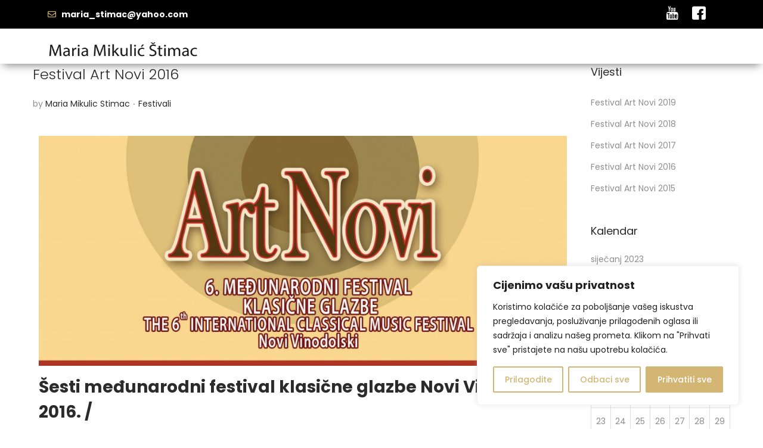

--- FILE ---
content_type: text/css
request_url: https://mariamikulicstimac.hr/wp-content/plugins/woostify-pro/modules/elementor/assets/css/woostify-elementor-widgets.css?ver=1.7.5.1769356048
body_size: 5689
content:
@charset "UTF-8";
@keyframes circle-loading {
  from {
    -webkit-transform: rotate(0deg);
    transform: rotate(0deg);
  }
  to {
    -webkit-transform: rotate(360deg);
    transform: rotate(360deg);
  }
}

.circle-loading:before, .woostify-products-tab-widget.loading .woostify-products-tab-body:before, .woostify-products-tab-widget[data-layout="carousel-layout"] .woostify-products-tab-body.has-slider .woostify-products-tab-content:first-of-type .products:not(.tns-slider):before {
  content: "";
  z-index: 5;
  position: absolute;
  border: 1px solid #ddd;
  border-top-color: #222;
  border-radius: 50%;
  height: 20px;
  width: 20px;
  animation: circle-loading 0.35s linear infinite;
  top: calc(50% - 10px);
  left: calc(50% - 10px);
  transform: translateY(-50%) translateX(-50%);
}

.woostify-slider-widget:not(.tns):not(.tns-slider) .woostify-slide + .woostify-slide {
  display: none;
}

.woostify-slider-widget .woostify-slide {
  position: relative;
}

.woostify-slider-widget .woostify-slider-video-background {
  position: absolute;
  left: 0;
  right: 0;
  top: 0;
  bottom: 0;
}

.woostify-slider-widget .woostify-slider-video-background iframe {
  width: 100% !important;
  height: 100% !important;
}

.woostify-slider-widget .woostify-slide-inner {
  display: flex;
  justify-content: center;
  align-items: center;
  position: absolute;
  left: 0;
  right: 0;
  top: 0;
  bottom: 0;
}

.woostify-slider-widget .woostify-slide-container {
  margin: 0 auto;
  position: relative;
  display: flex;
  z-index: 2;
  width: 100%;
  max-width: 1170px;
}

.woostify-slider-widget .woostify-slide-container:not(.animated) {
  visibility: hidden;
  opacity: 0;
}

.woostify-slider-widget .woostify-slide-content {
  position: relative;
  display: flex;
  flex-direction: column;
}

.woostify-slider-widget .woostify-slide-title {
  font-size: 30px;
}

.woostify-slider-widget .woostify-slide-description {
  font-size: 18px;
}

.woostify-slider-widget .woostify-slide-button {
  font-size: 16px;
  display: inline-block;
  padding: 6px 20px;
}

.woostify-product-slider-widget .woostify-product-slider {
  padding-left: 0;
  margin: 0;
}

.woostify-product-slider-widget .woostify-product-slider:not(.tns):not(.tns-slider)[data-col="2"] .product {
  width: calc( (100% - 30px ) / 2);
}

.woostify-product-slider-widget .woostify-product-slider:not(.tns):not(.tns-slider)[data-col="2"] .product:nth-of-type(2n) {
  margin-right: 0;
}

.woostify-product-slider-widget .woostify-product-slider:not(.tns):not(.tns-slider)[data-col="2"] .product:nth-of-type(2n) ~ .product {
  display: none;
}

.woostify-product-slider-widget .woostify-product-slider:not(.tns):not(.tns-slider)[data-col="3"] .product {
  width: calc( (100% - 60px ) / 3);
}

.woostify-product-slider-widget .woostify-product-slider:not(.tns):not(.tns-slider)[data-col="3"] .product:nth-of-type(3n) {
  margin-right: 0;
}

.woostify-product-slider-widget .woostify-product-slider:not(.tns):not(.tns-slider)[data-col="3"] .product:nth-of-type(3n) ~ .product {
  display: none;
}

.woostify-product-slider-widget .woostify-product-slider:not(.tns):not(.tns-slider)[data-col="4"] .product {
  width: calc( (100% - 90px ) / 4);
}

.woostify-product-slider-widget .woostify-product-slider:not(.tns):not(.tns-slider)[data-col="4"] .product:nth-of-type(4n) {
  margin-right: 0;
}

.woostify-product-slider-widget .woostify-product-slider:not(.tns):not(.tns-slider)[data-col="4"] .product:nth-of-type(4n) ~ .product {
  display: none;
}

.woostify-product-slider-widget .woostify-product-slider:not(.tns):not(.tns-slider)[data-col="5"] .product {
  width: calc( (100% - 120px ) / 5);
}

.woostify-product-slider-widget .woostify-product-slider:not(.tns):not(.tns-slider)[data-col="5"] .product:nth-of-type(5n) {
  margin-right: 0;
}

.woostify-product-slider-widget .woostify-product-slider:not(.tns):not(.tns-slider)[data-col="5"] .product:nth-of-type(5n) ~ .product {
  display: none;
}

.woostify-product-slider-widget .woostify-product-slider:not(.tns):not(.tns-slider)[data-col="6"] .product {
  width: calc( (100% - 150px ) / 6);
}

.woostify-product-slider-widget .woostify-product-slider:not(.tns):not(.tns-slider)[data-col="6"] .product:nth-of-type(6n) {
  margin-right: 0;
}

.woostify-product-slider-widget .woostify-product-slider:not(.tns):not(.tns-slider)[data-col="6"] .product:nth-of-type(6n) ~ .product {
  display: none;
}

.woostify-product-slider-widget .woostify-product-slider li {
  list-style: none;
}

.woostify-product-slider-widget .woostify-product-slider.products .product {
  margin: 0;
  clear: none !important;
}

.woostify-product-images-widget {
  min-height: 1px;
}

.woostify-product-images-widget .easyzoom-flyout img {
  max-width: none;
}

.woostify-product-images-widget .tns-controls [data-controls] {
  transition: background-color 0.3s ease;
}

.woostify-product-images-widget .tns-controls [data-controls]:before {
  transition: color 0.3s ease;
}

.woostify-product-category-widget .content-inside .pcw-info {
  position: absolute;
  left: 0;
  top: 0;
  bottom: 0;
  right: 0;
  z-index: 5;
}

.woostify-product-category-widget .pcw-item {
  position: relative;
}

.woostify-product-category-widget .pcw-image {
  display: block;
}

.woostify-product-category-widget .pcw-info {
  position: relative;
  z-index: 5;
  display: flex;
  flex-direction: column;
}

.woostify-product-category-widget .pcw-info-inner {
  position: relative;
  display: flex;
  justify-content: center;
  align-items: center;
  flex-direction: column;
  padding: 10px;
  margin: 20px;
}

.woostify-product-category-widget .pcw-title {
  font-size: 24px;
  font-weight: 700;
  position: relative;
}

.woostify-product-category-widget .pcw-link {
  position: absolute;
  left: 0;
  right: 0;
  bottom: 0;
  top: 0;
  z-index: 2;
  background-color: transparent;
}

.woostify-product-category-widget .pcw-overlay {
  position: absolute;
  left: 0;
  top: 0;
  right: 0;
  bottom: 0;
  z-index: 3;
  background-color: rgba(121, 121, 121, 0.84);
  color: #fff;
  display: flex;
  justify-content: center;
  align-items: center;
  flex-direction: column;
  padding: 5px;
}

.woostify-posts-widget .wg-post-image {
  display: block;
}

.woostify-posts-widget .wg-post-meta-item + .wg-post-meta-item {
  margin-left: 5px;
}

.woostify-posts-widget .wg-post-meta-item + .wg-post-meta-item:before {
  content: '•';
  margin-right: 7px;
  font-size: 10px;
}

.woostify-posts-widget .wg-post-pagination {
  display: block;
  clear: both;
}

.woostify-posts-widget .wg-post-title {
  font-size: 18px;
}

.woostify-posts-widget.controls-on-hover .tns-controls button,
.woostify-posts-widget.controls-on-hover .tns-nav button {
  opacity: 0;
  visibility: hidden;
  transition-duration: 0.3s;
}

.woostify-posts-widget.controls-on-hover:hover .tns-controls button,
.woostify-posts-widget.controls-on-hover:hover .tns-nav button {
  opacity: 1;
  visibility: visible;
}

.woostify-posts-widget.arrows-on-hover .tns-controls [data-controls] {
  opacity: 0;
  visibility: hidden;
  transition-duration: 0.3s;
}

.woostify-posts-widget.arrows-on-hover:hover .tns-controls [data-controls] {
  opacity: 1;
  visibility: visible;
}

.woostify-posts-widget.dots-on-hover .tns-nav [data-nav] {
  opacity: 0;
  visibility: hidden;
  transition-duration: 0.3s;
}

.woostify-posts-widget.dots-on-hover:hover .tns-nav [data-nav] {
  opacity: 1;
  visibility: visible;
}

.elementor-widget-woostify-cart-icon.elementor-widget-empty {
  display: none;
}

.custom-svg-icon svg {
  width: 1em;
  height: 1em;
  position: relative;
  display: block;
}

.woostify-cart-icon-widget .shopping-bag-button {
  position: relative;
  display: inline-block;
  font-size: 27px;
}

.woostify-cart-icon-widget .shopping-bag-button .woostify-svg-icon svg {
  width: 27px;
  height: 27px;
}

.woostify-cart-icon-widget .shopping-bag-button.fa, .woostify-cart-icon-widget .shopping-bag-button.fab, .woostify-cart-icon-widget .shopping-bag-button.fad, .woostify-cart-icon-widget .shopping-bag-button.fal, .woostify-cart-icon-widget .shopping-bag-button.far, .woostify-cart-icon-widget .shopping-bag-button.fas {
  font-family: "Font Awesome 5 Free";
}

.woostify-cart-icon-widget .shop-cart-count {
  position: absolute;
}

.woostify-cart-icon-widget .icon-top-left .shop-cart-count {
  top: 2px;
  left: -1px;
}

.woostify-cart-icon-widget .icon-top-right .shop-cart-count {
  top: -5px;
  right: -10px;
}

.woostify-cart-icon-widget .icon-center .shop-cart-count {
  top: 50%;
  left: 50%;
  transform: translate(-50%, -50%);
}

.woostify-cart-icon-widget .icon-bottom-left .shop-cart-count {
  bottom: 0;
  left: 0;
}

.woostify-cart-icon-widget .icon-bottom-right .shop-cart-count {
  bottom: 0;
  right: 0;
}

.woostify-search-icon-widget .header-search-icon {
  display: inline-block;
  font-size: 24px;
}

.woostify-search-icon-widget .header-search-icon .woostify-svg-icon svg {
  width: 24px;
  height: 24px;
}

.woostify-search-form-widget .search-form-icon {
  z-index: 9;
  pointer-events: none;
}

.woostify-account-icon-widget.alignment-center {
  text-align: center;
}

.woostify-account-icon-widget.alignment-center .subbox {
  left: calc(50% - 40px);
}

.woostify-account-icon-widget.alignment-right {
  text-align: right;
}

.woostify-account-icon-widget.alignment-right .subbox {
  left: auto;
  right: -20px;
}

.woostify-nav-menu-widget {
  position: relative;
}

.woostify-nav-menu-widget.no-box-shadow .sub-menu {
  box-shadow: none;
}

.woostify-nav-menu-widget .woostify-nav-menu-inner .sub-menu {
  background-color: #fff;
}

.woostify-nav-menu-widget .sidebar-account {
  padding-left: 0;
  margin: 0;
}

.woostify-nav-menu-widget .sidebar-account li {
  list-style: none;
}

.woostify-nav-menu-widget .sidebar-account a {
  line-height: 3em;
}

@media (max-width: 991px) {
  .woostify-nav-menu-widget .has-nav-tab .main-navigation, .woostify-nav-menu-widget .has-nav-tab .categories-navigation {
    display: none;
  }
}

@media (max-width: 991px) {
  .woostify-nav-menu-widget .has-nav-tab .main-navigation.active, .woostify-nav-menu-widget .has-nav-tab .categories-navigation.active {
    display: block;
  }
}

.woostify-nav-menu-widget .mobile-nav-tab {
  padding: 0;
  margin: 0;
  display: flex;
}

@media (min-width: 992px) {
  .woostify-nav-menu-widget .mobile-nav-tab {
    display: none;
  }
}

.woostify-nav-menu-widget .mobile-nav-tab li {
  cursor: pointer;
  width: 50%;
  text-align: center;
  line-height: 1;
}

.woostify-nav-menu-widget .mobile-nav-tab li a {
  text-decoration: none;
  display: inline-block;
}

.woostify-nav-menu-widget .search-form .search-field,
.woostify-nav-menu-widget .woocommerce-product-search .search-field {
  border-radius: 4px;
}

@media (min-width: 992px) {
  .woostify-nav-menu-widget .sidebar-menu-bottom {
    display: none;
  }
}

.woostify-nav-menu-widget.menu-layout-vertical .main-navigation > ul {
  display: block;
}

.woostify-nav-menu-widget.menu-layout-vertical .main-navigation .primary-navigation > .menu-item {
  display: block;
}

.woostify-nav-menu-widget.menu-layout-vertical .main-navigation .primary-navigation > .menu-item > a {
  padding: 0;
  margin: 0;
}

.woostify-nav-menu-widget.menu-layout-vertical .main-navigation .primary-navigation > .menu-item .sub-menu {
  left: 100%;
  top: 30%;
}

.woostify-nav-menu-widget.menu-layout-vertical .main-navigation .primary-navigation > .menu-item:hover .sub-menu {
  top: 20%;
}

@media (min-width: 992px) {
  .woostify-nav-menu-widget.menu-layout-vertical .main-navigation .primary-navigation .arrow-icon {
    transform: rotate(-90deg);
  }
}

.woostify-nav-menu-widget.menu-layout-dropdown .woostify-toggle-nav-menu-button {
  display: inline-flex;
  cursor: pointer;
}

.woostify-nav-menu-widget.menu-layout-dropdown .woostify-nav-menu-inner {
  text-align: left;
  position: fixed;
  top: 0;
  bottom: 0;
  background-color: #fff;
  width: 320px;
  max-width: 80%;
  padding: 20px;
  z-index: 50;
  overflow-x: hidden;
  overflow-y: scroll;
  transition: transform 0.3s;
}

.woostify-nav-menu-widget.menu-layout-dropdown .woostify-nav-menu-inner .main-navigation {
  margin-bottom: 40px;
  margin-top: 20px;
}

.woostify-nav-menu-widget.menu-layout-dropdown .woostify-nav-menu-inner .woostify-nav-menu-account-action a {
  line-height: 3em;
}

@media (min-width: 992px) {
  .woostify-nav-menu-widget.menu-layout-dropdown .sidebar-menu-bottom {
    display: block;
  }
}

.woostify-nav-menu-widget.menu-layout-dropdown .site-search {
  display: block;
}

.woostify-nav-menu-widget.menu-layout-dropdown .nav-inner-ready {
  opacity: 1;
  visibility: visible;
}

.woostify-nav-menu-widget.menu-layout-dropdown[data-menu-position="left"] .woostify-nav-menu-inner {
  left: 0;
  transform: translateX(-100%);
}

.woostify-nav-menu-widget.menu-layout-dropdown[data-menu-position="left"] .woostify-nav-menu-inner .woostify-nav-menu-account-action {
  border-top: 1px solid rgba(0, 0, 0, 0.121569);
}

.woostify-nav-menu-widget.menu-layout-dropdown[data-menu-position="left"] .woostify-close-nav-menu-button {
  right: 15px;
  transform: translateX(180%);
}

.woostify-nav-menu-widget.menu-layout-dropdown[data-menu-position="right"] .woostify-nav-menu-inner {
  right: 0;
  transform: translateX(100%);
}

.woostify-nav-menu-widget.menu-layout-dropdown[data-menu-position="right"] .woostify-nav-menu-inner .woostify-nav-menu-account-action {
  border-top: 1px solid rgba(0, 0, 0, 0.121569);
}

.woostify-nav-menu-widget.menu-layout-dropdown[data-menu-position="right"] .woostify-close-nav-menu-button {
  left: 15px;
  transform: translateX(180%);
}

.woostify-nav-menu-widget.menu-layout-dropdown .woostify-nav-menu-account-action {
  display: block;
}

.woostify-nav-menu-widget.menu-layout-dropdown .woostify-close-nav-menu-button {
  opacity: 1;
  visibility: visible;
  transform: translateX(0);
}

.woostify-nav-menu-widget.menu-layout-dropdown .main-navigation > ul {
  display: block;
}

@media (min-width: 992px) {
  .woostify-nav-menu-widget.menu-layout-dropdown .main-navigation .arrow-icon {
    transform: rotate(0);
    -webkit-transition-duration: .3s;
    transition-duration: .3s;
  }
}

.woostify-nav-menu-widget.menu-layout-dropdown .main-navigation .arrow-icon.active {
  transform: rotate(180deg);
}

.woostify-nav-menu-widget.menu-layout-dropdown .main-navigation .primary-navigation > .menu-item {
  display: block;
}

.woostify-nav-menu-widget.menu-layout-dropdown .main-navigation .primary-navigation > .menu-item > a {
  padding: 0;
  margin: 0;
}

.woostify-nav-menu-widget.menu-layout-dropdown .main-navigation .primary-navigation > .menu-item .sub-menu .menu-item-has-children .menu-item-arrow {
  transform: rotate(0);
}

.woostify-nav-menu-widget.menu-layout-dropdown .main-navigation .primary-navigation > .menu-item .sub-menu .menu-item-has-children .menu-item-arrow.active {
  transform: rotate(180deg);
}

.woostify-nav-menu-widget.menu-layout-dropdown .main-navigation .primary-navigation > .menu-item > ul.sub-menu {
  margin-left: 20px;
}

.woostify-nav-menu-widget.menu-layout-dropdown .main-navigation .primary-navigation > .menu-item > ul.sub-menu a {
  padding-left: 0;
  padding-right: 0;
}

.woostify-nav-menu-widget.menu-layout-dropdown .main-navigation .primary-navigation > .menu-item > ul.sub-menu .sub-menu {
  margin-left: 10px;
}

.woostify-nav-menu-widget.menu-layout-dropdown .main-navigation .primary-navigation > .menu-item > ul.sub-menu .sub-menu .sub-menu {
  margin-left: 10px;
}

.woostify-nav-menu-widget.menu-layout-dropdown .main-navigation .primary-navigation .menu-item .sub-menu {
  opacity: 0;
  visibility: visible;
  transform: none;
  box-shadow: none;
  transition-duration: 0s;
  min-width: auto;
  -webkit-transition-duration: .2s;
  transition-duration: .2s;
  -webkit-transform: translateY(10px);
  transform: translateY(10px);
}

.woostify-nav-menu-widget.menu-layout-dropdown .main-navigation .primary-navigation .menu-item .sub-menu.show {
  opacity: 1;
  display: block !important;
  position: static;
}

.woostify-nav-menu-widget.menu-layout-dropdown .main-navigation .primary-navigation .menu-item .sub-menu a {
  padding: 10px 0 10px 20px;
  display: flex;
  justify-content: space-between;
  align-items: center;
}

.woostify-nav-menu-widget.menu-layout-dropdown .woostify-nav-menu-overlay {
  opacity: 0;
  visibility: hidden;
  position: fixed;
  z-index: 49;
  left: 0;
  top: 0;
  bottom: 0;
  right: 0;
  transition-duration: 0.3s;
  background-color: rgba(0, 0, 0, 0.6);
}

.woostify-nav-menu-widget.menu-layout-dropdown .woostify-close-nav-menu-button {
  opacity: 0;
  visibility: hidden;
  top: 15px;
  position: fixed;
  width: 30px;
  height: 30px;
  cursor: pointer;
  z-index: 50;
  color: #fff;
  border: 1px solid #fff;
  display: flex;
  justify-content: center;
  align-items: center;
  transition-duration: .3s;
}

@media (min-width: 1024px) {
  .woostify-nav-menu-widget.breakpoint-1024 .woostify-toggle-nav-menu-button {
    display: none;
  }
  .woostify-nav-menu-widget.breakpoint-1024 .main-navigation > ul {
    display: inline-flex;
    flex-wrap: wrap;
  }
  .woostify-nav-menu-widget.breakpoint-1024 .sub-menu {
    display: inline-block !important;
  }
  .woostify-nav-menu-widget.breakpoint-1024 .style-indicator-none .menu-item-arrow.arrow-icon {
    display: none;
  }
  .woostify-nav-menu-widget.breakpoint-1024 .main-navigation li {
    list-style: none;
  }
  .woostify-nav-menu-widget.breakpoint-1024 .main-navigation .primary-navigation > .menu-item {
    display: inline-flex;
    line-height: 1;
    align-items: center;
    flex-direction: column;
  }
  .woostify-nav-menu-widget.breakpoint-1024 .main-navigation .primary-navigation > .menu-item > a {
    padding: 20px 0;
    margin: 0 20px;
    display: flex;
    justify-content: space-between;
    align-items: center;
  }
}

@media (max-width: 1023px) {
  .woostify-nav-menu-widget.breakpoint-1024 .woostify-toggle-nav-menu-button {
    display: inline-flex;
    cursor: pointer;
  }
  .woostify-nav-menu-widget.breakpoint-1024 .woostify-nav-menu-inner {
    text-align: left;
    position: fixed;
    top: 0;
    bottom: 0;
    background-color: #fff;
    width: 320px;
    max-width: 80%;
    z-index: 50;
    padding-top: 15px;
    padding-bottom: 15px;
    overflow-x: hidden;
    overflow-y: scroll;
    transition: transform 0.3s;
  }
  .woostify-nav-menu-widget.breakpoint-1024 .woostify-nav-menu-inner .has-nav-tab {
    padding-top: 0;
  }
  .woostify-nav-menu-widget.breakpoint-1024 .woostify-nav-menu-inner .arrow-icon {
    transition-duration: 0.3s;
  }
  .woostify-nav-menu-widget.breakpoint-1024 .woostify-nav-menu-inner .arrow-icon .woostify-svg-icon {
    transition: all .3s;
  }
  .woostify-nav-menu-widget.breakpoint-1024 .woostify-nav-menu-inner .arrow-icon.active .woostify-svg-icon {
    transform: rotate(180deg);
  }
  .woostify-nav-menu-widget.breakpoint-1024 .woostify-nav-menu-inner .sub-menu {
    display: none;
    padding-left: 10px;
  }
  .woostify-nav-menu-widget.breakpoint-1024 .woostify-nav-menu-inner ul {
    padding: 0;
    list-style: none;
  }
  .woostify-nav-menu-widget.breakpoint-1024 .woostify-nav-menu-inner ul:not(.mobile-nav-tab) {
    padding: 0;
    list-style: none;
    margin: 0;
  }
  .woostify-nav-menu-widget.breakpoint-1024 .woostify-nav-menu-inner li {
    position: relative;
  }
  .woostify-nav-menu-widget.breakpoint-1024 .woostify-nav-menu-inner .mobile-nav-tab li {
    position: relative;
  }
  .woostify-nav-menu-widget.breakpoint-1024 .woostify-nav-menu-inner .mobile-nav-tab li.active:after {
    content: \'\';
    display: block;
    height: 3px;
    width: 100%;
    position: absolute;
    bottom: 0;
    left: 0;
  }
  .woostify-nav-menu-widget.breakpoint-1024 .woostify-nav-menu-inner .mobile-nav-tab li a {
    text-transform: uppercase;
  }
  .woostify-nav-menu-widget.breakpoint-1024 .woostify-nav-menu-inner nav > ul > li:first-child > a {
    border-top: 1px solid #ececec !important;
  }
  .woostify-nav-menu-widget.breakpoint-1024 .woostify-nav-menu-inner nav .menu-item a {
    padding: 0 20px;
    border-bottom: 1px solid #ececec !important;
  }
  .woostify-nav-menu-widget.breakpoint-1024 .woostify-nav-menu-inner nav .menu-item a:hover {
    background-color: rgba(0, 0, 0, 0.03);
  }
  .woostify-nav-menu-widget.breakpoint-1024 .woostify-nav-menu-inner nav .menu-item a > .arrow-icon {
    width: 2.5em;
    height: 2.5em;
    margin-right: -20px;
    border-left: 1px solid #ececec;
  }
  .woostify-nav-menu-widget.breakpoint-1024 .woostify-nav-menu-inner nav .sub-menu a {
    padding-left: 30px;
  }
  .woostify-nav-menu-widget.breakpoint-1024 .woostify-nav-menu-inner nav .primary-navigation {
    font-size: 1.1em;
  }
  .woostify-nav-menu-widget.breakpoint-1024 .woostify-nav-menu-inner nav .primary-navigation > .menu-item {
    display: block;
  }
  .woostify-nav-menu-widget.breakpoint-1024 .woostify-nav-menu-inner .site-search {
    display: block;
  }
  .woostify-nav-menu-widget.breakpoint-1024 .nav-inner-ready {
    opacity: 1;
    visibility: visible;
  }
  .woostify-nav-menu-widget.breakpoint-1024 .site-search {
    margin-bottom: 20px;
    padding: 0 20px;
  }
  .woostify-nav-menu-widget.breakpoint-1024 .site-search .search-form-icon {
    width: 40px;
    height: 40px;
  }
  .woostify-nav-menu-widget.breakpoint-1024 .main-navigation a,
  .woostify-nav-menu-widget.breakpoint-1024 .woostify-nav-menu-account-action a,
  .woostify-nav-menu-widget.breakpoint-1024 .categories-navigation a,
  .woostify-nav-menu-widget.breakpoint-1024 .sidebar-menu-bottom .sidebar-account a {
    line-height: 2.5em;
    font-size: 1.1em;
    display: flex;
    justify-content: space-between;
    align-items: center;
  }
  .woostify-nav-menu-widget.breakpoint-1024 .woostify-nav-menu-account-action {
    border-top: 1px solid #eee;
    margin-top: 30px;
    display: block;
  }
  .woostify-nav-menu-widget.breakpoint-1024 .woostify-close-nav-menu-button {
    opacity: 0;
    visibility: hidden;
    pointer-events: none;
    top: 15px;
    position: fixed;
    width: 30px;
    height: 30px;
    cursor: pointer;
    z-index: 50;
    color: #fff;
    border: 1px solid #fff;
    display: flex;
    justify-content: center;
    align-items: center;
    transition-duration: 0.3s;
  }
  .woostify-nav-menu-widget.breakpoint-1024 .woostify-nav-menu-overlay {
    opacity: 0;
    visibility: hidden;
    position: fixed;
    z-index: 49;
    left: 0;
    top: 0;
    bottom: 0;
    right: 0;
    transition-duration: 0.3s;
    background-color: rgba(0, 0, 0, 0.6);
  }
  .woostify-nav-menu-widget.breakpoint-1024[data-menu-position="left"] .woostify-nav-menu-inner {
    left: 0;
    transform: translateX(-100%);
  }
  .woostify-nav-menu-widget.breakpoint-1024[data-menu-position="left"] .woostify-close-nav-menu-button {
    right: 15px;
    transform: translateX(180%);
  }
  .woostify-nav-menu-widget.breakpoint-1024[data-menu-position="right"] .woostify-nav-menu-inner {
    right: 0;
    transform: translateX(100%);
  }
  .woostify-nav-menu-widget.breakpoint-1024[data-menu-position="right"] .woostify-close-nav-menu-button {
    left: 15px;
    transform: translateX(-180%);
  }
  .woostify-nav-menu-widget.breakpoint-1024 .menu-item-has-children > a {
    display: flex;
    align-items: center;
  }
  .woostify-nav-menu-widget.breakpoint-1024 .nav-inner-ready {
    opacity: 1;
    visibility: visible;
  }
}

@media (min-width: 992px) {
  .woostify-nav-menu-widget.breakpoint-none .woostify-toggle-nav-menu-button {
    display: none;
  }
  .woostify-nav-menu-widget.breakpoint-none .main-navigation > ul {
    display: inline-flex;
    flex-wrap: wrap;
  }
  .woostify-nav-menu-widget.breakpoint-none .sub-menu {
    display: inline-block !important;
  }
  .woostify-nav-menu-widget.breakpoint-none .style-indicator-none .menu-item-arrow.arrow-icon {
    display: none;
  }
  .woostify-nav-menu-widget.breakpoint-none .main-navigation li {
    list-style: none;
  }
  .woostify-nav-menu-widget.breakpoint-none .main-navigation .primary-navigation > .menu-item {
    display: inline-flex;
    line-height: 1;
    align-items: center;
    flex-direction: column;
  }
  .woostify-nav-menu-widget.breakpoint-none .main-navigation .primary-navigation > .menu-item > a {
    padding: 20px 0;
    margin: 0 20px;
    display: flex;
    justify-content: space-between;
    align-items: center;
  }
}

@media (max-width: 991px) {
  .woostify-nav-menu-widget.breakpoint-none .woostify-toggle-nav-menu-button {
    display: inline-flex;
    cursor: pointer;
  }
  .woostify-nav-menu-widget.breakpoint-none .woostify-nav-menu-inner {
    text-align: left;
    position: fixed;
    top: 0;
    bottom: 0;
    background-color: #fff;
    width: 320px;
    max-width: 80%;
    z-index: 50;
    padding-top: 15px;
    padding-bottom: 15px;
    overflow-x: hidden;
    overflow-y: scroll;
    transition: transform 0.3s;
  }
  .woostify-nav-menu-widget.breakpoint-none .woostify-nav-menu-inner .has-nav-tab {
    padding-top: 0;
  }
  .woostify-nav-menu-widget.breakpoint-none .woostify-nav-menu-inner .arrow-icon {
    transition-duration: 0.3s;
  }
  .woostify-nav-menu-widget.breakpoint-none .woostify-nav-menu-inner .arrow-icon .woostify-svg-icon {
    transition: all .3s;
  }
  .woostify-nav-menu-widget.breakpoint-none .woostify-nav-menu-inner .arrow-icon.active .woostify-svg-icon {
    transform: rotate(180deg);
  }
  .woostify-nav-menu-widget.breakpoint-none .woostify-nav-menu-inner .site-search {
    display: block;
  }
  .woostify-nav-menu-widget.breakpoint-none .woostify-nav-menu-inner .sub-menu {
    display: none;
    padding-left: 10px;
  }
  .woostify-nav-menu-widget.breakpoint-none .woostify-nav-menu-inner ul {
    padding: 0;
    list-style: none;
  }
  .woostify-nav-menu-widget.breakpoint-none .woostify-nav-menu-inner ul:not(.mobile-nav-tab) {
    padding: 0;
    list-style: none;
    margin: 0;
  }
  .woostify-nav-menu-widget.breakpoint-none .woostify-nav-menu-inner li {
    position: relative;
  }
  .woostify-nav-menu-widget.breakpoint-none .woostify-nav-menu-inner .mobile-nav-tab li {
    position: relative;
  }
  .woostify-nav-menu-widget.breakpoint-none .woostify-nav-menu-inner .mobile-nav-tab li.active:after {
    content: \'\';
    display: block;
    height: 3px;
    width: 100%;
    position: absolute;
    bottom: 0;
    left: 0;
  }
  .woostify-nav-menu-widget.breakpoint-none .woostify-nav-menu-inner .mobile-nav-tab li a {
    text-transform: uppercase;
  }
  .woostify-nav-menu-widget.breakpoint-none .woostify-nav-menu-inner nav > ul > li:first-child > a {
    border-top: 1px solid #ececec !important;
  }
  .woostify-nav-menu-widget.breakpoint-none .woostify-nav-menu-inner nav .menu-item a {
    padding: 0 20px;
    border-bottom: 1px solid #ececec !important;
  }
  .woostify-nav-menu-widget.breakpoint-none .woostify-nav-menu-inner nav .menu-item a:hover {
    background-color: rgba(0, 0, 0, 0.03);
  }
  .woostify-nav-menu-widget.breakpoint-none .woostify-nav-menu-inner nav .menu-item a > .arrow-icon {
    width: 2.5em;
    height: 2.5em;
    margin-right: -20px;
    border-left: 1px solid #ececec;
  }
  .woostify-nav-menu-widget.breakpoint-none .woostify-nav-menu-inner nav .sub-menu a {
    padding-left: 30px;
  }
  .woostify-nav-menu-widget.breakpoint-none .nav-inner-ready {
    opacity: 1;
    visibility: visible;
  }
  .woostify-nav-menu-widget.breakpoint-none .site-search {
    margin-bottom: 20px;
    padding: 0 20px;
  }
  .woostify-nav-menu-widget.breakpoint-none .site-search .search-form-icon {
    width: 40px;
    height: 40px;
  }
  .woostify-nav-menu-widget.breakpoint-none .main-navigation a,
  .woostify-nav-menu-widget.breakpoint-none .woostify-nav-menu-account-action a,
  .woostify-nav-menu-widget.breakpoint-none .categories-navigation a,
  .woostify-nav-menu-widget.breakpoint-none .sidebar-menu-bottom .sidebar-account a {
    line-height: 2.5em;
    font-size: 1.1em;
    display: flex;
    justify-content: space-between;
    align-items: center;
  }
  .woostify-nav-menu-widget.breakpoint-none .woostify-nav-menu-account-action {
    border-top: 1px solid #eee;
    margin-top: 30px;
    display: block;
  }
  .woostify-nav-menu-widget.breakpoint-none .woostify-close-nav-menu-button {
    opacity: 0;
    visibility: hidden;
    pointer-events: none;
    top: 15px;
    position: fixed;
    width: 30px;
    height: 30px;
    cursor: pointer;
    z-index: 50;
    color: #fff;
    border: 1px solid #fff;
    display: flex;
    justify-content: center;
    align-items: center;
    transition-duration: 0.3s;
  }
  .woostify-nav-menu-widget.breakpoint-none .woostify-nav-menu-overlay {
    opacity: 0;
    visibility: hidden;
    position: fixed;
    z-index: 49;
    left: 0;
    top: 0;
    bottom: 0;
    right: 0;
    transition-duration: 0.3s;
    background-color: rgba(0, 0, 0, 0.6);
  }
  .woostify-nav-menu-widget.breakpoint-none[data-menu-position="left"] .woostify-nav-menu-inner {
    left: 0;
    transform: translateX(-100%);
  }
  .woostify-nav-menu-widget.breakpoint-none[data-menu-position="left"] .woostify-close-nav-menu-button {
    right: 15px;
    transform: translateX(180%);
  }
  .woostify-nav-menu-widget.breakpoint-none[data-menu-position="right"] .woostify-nav-menu-inner {
    right: 0;
    transform: translateX(100%);
  }
  .woostify-nav-menu-widget.breakpoint-none[data-menu-position="right"] .woostify-close-nav-menu-button {
    left: 15px;
    transform: translateX(-180%);
  }
  .woostify-nav-menu-widget.breakpoint-none .menu-item-has-children > a {
    display: flex;
    align-items: center;
  }
  .woostify-nav-menu-widget.breakpoint-none .nav-inner-ready {
    opacity: 1;
    visibility: visible;
  }
}

@media (min-width: 768px) {
  .woostify-nav-menu-widget.breakpoint-767 .woostify-toggle-nav-menu-button {
    display: none;
  }
  .woostify-nav-menu-widget.breakpoint-767 .main-navigation > ul {
    display: inline-flex;
    flex-wrap: wrap;
  }
  .woostify-nav-menu-widget.breakpoint-767 .sub-menu {
    display: inline-block !important;
  }
  .woostify-nav-menu-widget.breakpoint-767 .style-indicator-none .menu-item-arrow.arrow-icon {
    display: none;
  }
  .woostify-nav-menu-widget.breakpoint-767 .main-navigation li {
    list-style: none;
  }
  .woostify-nav-menu-widget.breakpoint-767 .main-navigation .primary-navigation > .menu-item {
    display: inline-flex;
    line-height: 1;
    align-items: center;
    flex-direction: column;
  }
  .woostify-nav-menu-widget.breakpoint-767 .main-navigation .primary-navigation > .menu-item > a {
    padding: 20px 0;
    margin: 0 20px;
    display: flex;
    justify-content: space-between;
    align-items: center;
  }
}

@media (max-width: 767px) {
  .woostify-nav-menu-widget.breakpoint-767 .woostify-toggle-nav-menu-button {
    display: inline-flex;
    cursor: pointer;
  }
  .woostify-nav-menu-widget.breakpoint-767 .woostify-nav-menu-inner {
    text-align: left;
    position: fixed;
    top: 0;
    bottom: 0;
    background-color: #fff;
    width: 320px;
    max-width: 80%;
    z-index: 50;
    padding-top: 15px;
    padding-bottom: 15px;
    overflow-x: hidden;
    overflow-y: scroll;
    transition: transform 0.3s;
  }
  .woostify-nav-menu-widget.breakpoint-767 .woostify-nav-menu-inner .has-nav-tab {
    padding-top: 0;
  }
  .woostify-nav-menu-widget.breakpoint-767 .woostify-nav-menu-inner .arrow-icon {
    transition-duration: 0.3s;
  }
  .woostify-nav-menu-widget.breakpoint-767 .woostify-nav-menu-inner .arrow-icon .woostify-svg-icon {
    transition: all .3s;
  }
  .woostify-nav-menu-widget.breakpoint-767 .woostify-nav-menu-inner .arrow-icon.active .woostify-svg-icon {
    transform: rotate(180deg);
  }
  .woostify-nav-menu-widget.breakpoint-767 .woostify-nav-menu-inner .site-search {
    display: block;
  }
  .woostify-nav-menu-widget.breakpoint-767 .woostify-nav-menu-inner .sub-menu {
    display: none;
    padding-left: 10px;
  }
  .woostify-nav-menu-widget.breakpoint-767 .woostify-nav-menu-inner ul {
    padding: 0;
    list-style: none;
  }
  .woostify-nav-menu-widget.breakpoint-767 .woostify-nav-menu-inner ul:not(.mobile-nav-tab) {
    padding: 0;
    list-style: none;
    margin: 0;
  }
  .woostify-nav-menu-widget.breakpoint-767 .woostify-nav-menu-inner li {
    position: relative;
  }
  .woostify-nav-menu-widget.breakpoint-767 .woostify-nav-menu-inner .mobile-nav-tab li {
    position: relative;
  }
  .woostify-nav-menu-widget.breakpoint-767 .woostify-nav-menu-inner .mobile-nav-tab li.active:after {
    content: \'\';
    display: block;
    height: 3px;
    width: 100%;
    position: absolute;
    bottom: 0;
    left: 0;
  }
  .woostify-nav-menu-widget.breakpoint-767 .woostify-nav-menu-inner .mobile-nav-tab li a {
    text-transform: uppercase;
  }
  .woostify-nav-menu-widget.breakpoint-767 .woostify-nav-menu-inner nav > ul > li:first-child > a {
    border-top: 1px solid #ececec !important;
  }
  .woostify-nav-menu-widget.breakpoint-767 .woostify-nav-menu-inner nav .menu-item a {
    padding: 0 20px;
    border-bottom: 1px solid #ececec !important;
  }
  .woostify-nav-menu-widget.breakpoint-767 .woostify-nav-menu-inner nav .menu-item a:hover {
    background-color: rgba(0, 0, 0, 0.03);
  }
  .woostify-nav-menu-widget.breakpoint-767 .woostify-nav-menu-inner nav .menu-item a > .arrow-icon {
    width: 2.5em;
    height: 2.5em;
    margin-right: -20px;
    border-left: 1px solid #ececec;
  }
  .woostify-nav-menu-widget.breakpoint-767 .woostify-nav-menu-inner nav .sub-menu a {
    padding-left: 30px;
  }
  .woostify-nav-menu-widget.breakpoint-767 .nav-inner-ready {
    opacity: 1;
    visibility: visible;
  }
  .woostify-nav-menu-widget.breakpoint-767 .site-search {
    margin-bottom: 20px;
    padding: 0 20px;
  }
  .woostify-nav-menu-widget.breakpoint-767 .site-search .search-form-icon {
    width: 40px;
    height: 40px;
  }
  .woostify-nav-menu-widget.breakpoint-767 .main-navigation a,
  .woostify-nav-menu-widget.breakpoint-767 .woostify-nav-menu-account-action a,
  .woostify-nav-menu-widget.breakpoint-767 .categories-navigation a,
  .woostify-nav-menu-widget.breakpoint-767 .sidebar-menu-bottom .sidebar-account a {
    line-height: 2.5em;
    font-size: 1.1em;
    display: flex;
    justify-content: space-between;
    align-items: center;
  }
  .woostify-nav-menu-widget.breakpoint-767 .woostify-nav-menu-account-action {
    border-top: 1px solid #eee;
    margin-top: 30px;
    display: block;
  }
  .woostify-nav-menu-widget.breakpoint-767 .woostify-close-nav-menu-button {
    opacity: 0;
    visibility: hidden;
    pointer-events: none;
    top: 15px;
    position: fixed;
    width: 30px;
    height: 30px;
    cursor: pointer;
    z-index: 50;
    color: #fff;
    border: 1px solid #fff;
    display: flex;
    justify-content: center;
    align-items: center;
    transition-duration: 0.3s;
  }
  .woostify-nav-menu-widget.breakpoint-767 .woostify-nav-menu-overlay {
    opacity: 0;
    visibility: hidden;
    position: fixed;
    z-index: 49;
    left: 0;
    top: 0;
    bottom: 0;
    right: 0;
    transition-duration: 0.3s;
    background-color: rgba(0, 0, 0, 0.6);
  }
  .woostify-nav-menu-widget.breakpoint-767[data-menu-position="left"] .woostify-nav-menu-inner {
    left: 0;
    transform: translateX(-100%);
  }
  .woostify-nav-menu-widget.breakpoint-767[data-menu-position="left"] .woostify-close-nav-menu-button {
    right: 15px;
    transform: translateX(180%);
  }
  .woostify-nav-menu-widget.breakpoint-767[data-menu-position="right"] .woostify-nav-menu-inner {
    right: 0;
    transform: translateX(100%);
  }
  .woostify-nav-menu-widget.breakpoint-767[data-menu-position="right"] .woostify-close-nav-menu-button {
    left: 15px;
    transform: translateX(-180%);
  }
  .woostify-nav-menu-widget.breakpoint-767 .menu-item-has-children > a {
    display: flex;
    align-items: center;
  }
  .woostify-nav-menu-widget.breakpoint-767 .nav-inner-ready {
    opacity: 1;
    visibility: visible;
  }
}

@media (max-width: 1023px) {
  .logged-in.admin-bar .woostify-nav-menu-widget.breakpoint-1024 .woostify-nav-menu-inner {
    top: 32px;
  }
  .logged-in.admin-bar .woostify-nav-menu-widget.breakpoint-1024 .woostify-close-nav-menu-button {
    top: 60px;
  }
}

@media (max-width: 991px) {
  .logged-in.admin-bar .woostify-nav-menu-widget.breakpoint-none .woostify-nav-menu-inner {
    top: 46px;
  }
  .logged-in.admin-bar .woostify-nav-menu-widget.breakpoint-none .woostify-close-nav-menu-button {
    top: 60px;
  }
}

@media (max-width: 767px) {
  .logged-in.admin-bar .woostify-nav-menu-widget.breakpoint-767 .woostify-nav-menu-inner {
    top: 46px;
  }
  .logged-in.admin-bar .woostify-nav-menu-widget.breakpoint-767 .woostify-close-nav-menu-button {
    top: 60px;
  }
}

@media (max-width: 767px) {
  .woostify-nav-menu-open .woostify-nav-menu-widget.breakpoint-767 .woostify-nav-menu-inner.nav-inner-ready {
    opacity: 1;
    visibility: visible;
    transform: translateX(0);
  }
  .woostify-nav-menu-open .woostify-nav-menu-widget.breakpoint-767 .woostify-nav-menu-overlay {
    opacity: 1;
    visibility: visible;
  }
  .woostify-nav-menu-open .woostify-nav-menu-widget.breakpoint-767 .woostify-close-nav-menu-button.active {
    opacity: 1;
    visibility: visible;
    transform: translateX(0);
  }
}

@media (max-width: 991px) {
  .woostify-nav-menu-open .woostify-nav-menu-widget.breakpoint-none .woostify-nav-menu-inner.nav-inner-ready {
    opacity: 1;
    visibility: visible;
    transform: translateX(0);
  }
  .woostify-nav-menu-open .woostify-nav-menu-widget.breakpoint-none .woostify-nav-menu-overlay {
    opacity: 1;
    visibility: visible;
  }
  .woostify-nav-menu-open .woostify-nav-menu-widget.breakpoint-none .woostify-close-nav-menu-button.active {
    opacity: 1;
    visibility: visible;
    transform: translateX(0);
  }
}

@media (max-width: 1023px) {
  .woostify-nav-menu-open .woostify-nav-menu-widget.breakpoint-1024 .woostify-nav-menu-inner.nav-inner-ready {
    opacity: 1;
    visibility: visible;
    transform: translateX(0);
  }
  .woostify-nav-menu-open .woostify-nav-menu-widget.breakpoint-1024 .woostify-nav-menu-overlay {
    opacity: 1;
    visibility: visible;
  }
  .woostify-nav-menu-open .woostify-nav-menu-widget.breakpoint-1024 .woostify-close-nav-menu-button.active {
    opacity: 1;
    visibility: visible;
    transform: translateX(0);
  }
}

@media (max-width: 767px) {
  .rtl .woostify-nav-menu-widget.breakpoint-767 .woostify-nav-menu-inner nav .menu-item a > .arrow-icon {
    margin-right: 0;
    margin-left: -20px;
    border-left: none;
    border-right: 1px solid #ececec;
  }
  .rtl .woostify-nav-menu-widget.breakpoint-767 .woostify-nav-menu-inner nav .sub-menu .menu-item a > .arrow-icon {
    margin-right: 0;
    margin-left: -30px;
  }
}

@media (max-width: 1023px) {
  .rtl .woostify-nav-menu-widget.breakpoint-1024 .woostify-nav-menu-inner nav .menu-item a > .arrow-icon {
    margin-right: 0;
    margin-left: -20px;
    border-left: none;
    border-right: 1px solid #ececec;
  }
  .rtl .woostify-nav-menu-widget.breakpoint-1024 .woostify-nav-menu-inner nav .sub-menu .menu-item a > .arrow-icon {
    margin-right: 0;
    margin-left: -30px;
  }
}

.woocommerce-product-search.category-filter {
  background-color: #eeeeec;
  border-radius: 0;
  border: 1px solid;
  border: 0;
}

.woocommerce-product-search.category-filter .search-field {
  border-color: transparent;
  background: transparent;
}

.woocommerce-product-search.category-filter .ajax-category-filter-box {
  background: transparent;
}

.woostify-nav-menu-open .woostify-nav-menu-widget.menu-layout-dropdown .woostify-nav-menu-overlay {
  opacity: 1;
  visibility: visible;
}

.woostify-nav-menu-open .woostify-nav-menu-widget.menu-layout-dropdown .woostify-close-nav-menu-button {
  opacity: 1;
  visibility: visible;
  transform: translateX(0);
  cursor: pointer;
}

.woostify-nav-menu-open .woostify-nav-menu-widget[data-menu-position="left"] .woostify-nav-menu-inner.nav-inner-ready, .woostify-nav-menu-open .woostify-nav-menu-widget[data-menu-position="right"] .woostify-nav-menu-inner.nav-inner-ready {
  opacity: 1;
  visibility: visible;
  transform: translateX(0);
}

.woostify-nav-menu-open .woostify-nav-menu-widget .sidebar-menu-bottom ul li a {
  border-bottom: 1px solid #ececec;
  padding: 0 20px;
}

.woostify-nav-menu-open .woostify-nav-menu-widget .sidebar-menu-bottom ul li:last-child a {
  border-bottom: none;
}

.woostify-nav-menu-open .logged-in.admin-bar .woostify-nav-menu-widget.menu-layout-dropdown .woostify-close-nav-menu-button {
  top: 60px;
}

.woostify-nav-menu-open .logged-in.admin-bar .woostify-nav-menu-widget.menu-layout-dropdown[data-menu-position="left"] .woostify-nav-menu-inner, .woostify-nav-menu-open .logged-in.admin-bar .woostify-nav-menu-widget.menu-layout-dropdown[data-menu-position="right"] .woostify-nav-menu-inner {
  top: 46px;
}

.logged-in.admin-bar .woostify-nav-menu-widget.menu-layout-dropdown .woostify-close-nav-menu-button {
  top: 60px;
}

.logged-in.admin-bar .woostify-nav-menu-widget.menu-layout-dropdown[data-menu-position="left"] .woostify-nav-menu-inner {
  top: 46px;
}

.woostify-countdown-widget {
  text-align: center;
}

.woostify-countdown-widget .woostify-countdown-item {
  display: inline-flex;
  justify-content: center;
  align-content: center;
  flex-direction: column;
  margin: 0 15px;
  padding: 30px;
  min-width: 130px;
}

.woostify-countdown-widget .wdcd-time {
  font-size: 36px;
  margin-bottom: 10px;
}

.woostify-countdown-urgency {
  margin-bottom: 0;
}

.woostify-products-tab-widget {
  position: relative;
  transition-duration: 0.3s;
}

.woostify-products-tab-widget.loading {
  pointer-events: none;
  cursor: default;
  opacity: 0.8;
}

.woostify-products-tab-widget.loading .woostify-products-tab-body:after {
  content: '';
}

.woostify-products-tab-widget[data-layout="carousel-layout"] .woostify-products-tab-body.has-slider .woostify-products-tab-content:first-of-type .products:not(.tns-slider) .product:first-of-type {
  opacity: 0;
  visibility: hidden;
}

.woostify-products-tab-widget[data-layout="carousel-layout"] .woostify-products-tab-body.has-slider .woostify-products-tab-content:first-of-type .products:not(.tns-slider) .product ~ .product {
  display: none;
}

.woostify-products-tab-widget[data-layout="carousel-layout"] .products:not([class*="columns"]) .product {
  float: none;
  margin-right: 0;
}

.woostify-products-tab-widget[data-layout="carousel-layout"] > .woostify-product-tab-carousel-arrows {
  position: absolute;
  top: 50%;
  transform: translateY(-50%);
  width: 100%;
  z-index: 20;
}

@media (max-width: 767px) {
  .woostify-products-tab-widget .woostify-product-tab-carousel-arrows {
    margin: 15px 0;
  }
}

.woostify-products-tab-widget .woostify-product-tab-arrows-container {
  display: none;
  justify-content: space-between;
}

.woostify-products-tab-widget .woostify-product-tab-arrows-container.active {
  display: flex;
}

.woostify-products-tab-widget .woostify-product-tab-arrows-container.hidden {
  display: none;
}

.woostify-products-tab-widget .woostify-product-tab-arrows-container > span {
  width: 30px;
  height: 30px;
  display: inline-flex;
  justify-content: center;
  align-items: center;
  cursor: pointer;
  user-select: none;
  font-weight: bold;
  font-size: 1.2em;
  transition-duration: 0.3s;
}

.woostify-products-tab-widget .woostify-product-tab-arrows-container > span .woostify-svg-icon svg {
  width: 1.2em;
  height: 1.2em;
}

.woostify-products-tab-widget .woostify-product-tab-arrows-container [aria-disabled=true] {
  pointer-events: none;
  opacity: 0.5;
}

.woostify-products-tab-widget .woostify-products-tab-btn {
  cursor: pointer;
  transition-duration: 0.3s;
  padding: 15px 10px;
  display: inline-flex;
  position: relative;
  bottom: -1px;
}

.woostify-products-tab-widget .woostify-products-tab-btn.active, .woostify-products-tab-widget .woostify-products-tab-btn:hover {
  color: #333;
}

@media (max-width: 991px) {
  .woostify-products-tab-widget .woostify-products-tab-btn {
    display: flex;
  }
}

.woostify-products-tab-widget .woostify-products-tab-head {
  position: relative;
}

.woostify-products-tab-widget .woostify-products-tab-head .woostify-product-tab-carousel-arrows {
  min-width: 50px;
  position: absolute;
  right: 0;
  top: 15px;
}

.woostify-products-tab-widget .woostify-products-tab-body {
  position: relative;
  min-height: 200px;
}

.woostify-products-tab-widget .woostify-products-tab-body:after {
  z-index: 2;
  position: absolute;
  left: 0;
  right: 0;
  top: 0;
  bottom: 0;
  background-color: rgba(255, 255, 255, 0.7);
  transition-duration: 0.3s;
}

.woostify-products-tab-widget .woostify-products-tab-content {
  display: none;
  min-height: 200px;
}

.woostify-products-tab-widget .woostify-products-tab-content .no-products-found {
  position: absolute;
  left: 50%;
  top: 50%;
  margin-bottom: 0;
  transform: translate(-50%, -50%);
}

.woostify-products-tab-widget .woostify-products-tab-content.active {
  display: block;
}

.elementor-widget-woostify-toggle-vertical-menu .vertical-menu-wrapper {
  width: 100%;
  display: inline-flex;
}

.elementor-widget-woostify-toggle-vertical-menu .vertical-menu-wrapper .vertical-menu-button {
  height: auto;
  min-height: 50px;
  display: flex;
  align-items: center;
  white-space: nowrap;
}

.elementor-widget-woostify-toggle-vertical-menu .vertical-menu-wrapper .site-vertical-menu {
  top: 100%;
}

.elementor-widget-woostify-toggle-vertical-menu .vertical-menu-wrapper .custom-svg-icon {
  width: 20px;
}

.elementor-widget-woostify-toggle-vertical-menu .vertical-menu-wrapper.position-right {
  justify-content: flex-end;
}

.elementor-widget-woostify-toggle-vertical-menu .vertical-menu-wrapper.position-right .vertical-menu-button .sub-menu {
  left: auto;
  right: 100%;
}

.elementor-widget-woostify-toggle-vertical-menu .vertical-menu-wrapper.position-right .vertical-navigation > li > a {
  flex-direction: row-reverse;
}

.elementor-widget-woostify-toggle-vertical-menu .vertical-menu-wrapper.position-right .vertical-navigation > li .menu-item-arrow {
  transform: rotate(90deg);
}

.elementor-widget-woostify-toggle-vertical-menu .vertical-menu-wrapper.position-right .vertical-navigation a {
  padding: 7px 15px 7px 0;
}

.elementor-widget-woostify-toggle-vertical-menu .vertical-menu-wrapper.position-icon-right .vertical-menu-button {
  flex-direction: row-reverse;
}

.woostify-account-icon-widget .my-account-icon.fa, .woostify-account-icon-widget .my-account-icon.fab, .woostify-account-icon-widget .my-account-icon.fad, .woostify-account-icon-widget .my-account-icon.fal, .woostify-account-icon-widget .my-account-icon.far, .woostify-account-icon-widget .my-account-icon.fas {
  font-family: "Font Awesome 5 Free";
}

.woostify-wishlist-icon-widget {
  min-height: 1px;
}

.woostify-wishlist-icon-widget .header-wishlist-icon {
  position: relative;
  display: inline-block;
  font-size: 27px;
}

.woostify-wishlist-icon-widget .header-wishlist-icon .woostify-svg-icon svg {
  width: 27px;
  height: 27px;
}

.woostify-wishlist-icon-widget .header-wishlist-icon.fa, .woostify-wishlist-icon-widget .header-wishlist-icon.fab, .woostify-wishlist-icon-widget .header-wishlist-icon.fad, .woostify-wishlist-icon-widget .header-wishlist-icon.fal, .woostify-wishlist-icon-widget .header-wishlist-icon.far, .woostify-wishlist-icon-widget .header-wishlist-icon.fas {
  font-family: "Font Awesome 5 Free";
}

.woostify-wishlist-icon-widget .wishlist-item-count {
  position: absolute;
}

.woostify-wishlist-icon-widget .icon-top-left .wishlist-item-count {
  top: 2px;
  left: -1px;
}

.woostify-wishlist-icon-widget .icon-top-right .wishlist-item-count {
  top: -5px;
  right: -10px;
}

.woostify-wishlist-icon-widget .icon-center .wishlist-item-count {
  top: 50%;
  left: 50%;
  transform: translate(-50%, -50%);
}

.woostify-wishlist-icon-widget .icon-bottom-left .wishlist-item-count {
  bottom: 0;
  left: 0;
}

.woostify-wishlist-icon-widget .icon-bottom-right .wishlist-item-count {
  bottom: 0;
  right: 0;
}

.elementor-widget-woostify-author-box .post-author-box {
  margin-top: 0;
}

.elementor-widget-woostify-author-box .post-author-box .author-ava {
  min-width: auto;
}

@media (min-width: 992px) {
  .grid-layout-flex .wg-post-item.ht-grid-item {
    display: flex;
    align-items: center;
  }
}

@media (min-width: 992px) {
  .grid-layout-flex .wg-post-image {
    width: 40%;
  }
}

@media (min-width: 992px) {
  .grid-layout-flex .wg-post-content {
    width: 60%;
  }
}

.woostify-button-add-to-cart .added_to_cart.wc-forward {
  display: none;
}

.woostify-button-add-to-cart .button {
  display: inline-block;
}

.woostify-products-widget .woocommerce-info {
  grid-column: 1/-1;
}

.woostify-products-widget .products.columns-6 .product {
  width: auto;
  padding: 0;
  margin: 0;
  float: none;
}

.woostify-products-widget .products.columns-5 .product {
  width: auto;
  padding: 0;
  margin: 0;
  float: none;
}

.woostify-products-widget .products.columns-4 .product {
  width: auto;
  padding: 0;
  margin: 0;
  float: none;
}

.woostify-products-widget .products.columns-3 .product {
  width: auto;
  padding: 0;
  margin: 0;
  float: none;
}

.woostify-products-widget .products.columns-2 .product {
  width: auto;
  padding: 0;
  margin: 0;
  float: none;
}

.woostify-products-widget .products.columns-1 .product {
  width: auto;
  padding: 0;
  margin: 0;
  float: none;
}

.woostify-products-widget .woocommerce .products {
  display: grid;
}

.woostify-products-widget .products .product {
  margin-right: 0;
  margin-left: 0;
}

.woostify-products-widget .woocommerce .mobile-columns-6 {
  grid-template-columns: repeat(6, 1fr);
}

.woostify-products-widget .woocommerce .mobile-columns-5 {
  grid-template-columns: repeat(5, 1fr);
}

.woostify-products-widget .woocommerce .mobile-columns-4 {
  grid-template-columns: repeat(4, 1fr);
}

.woostify-products-widget .woocommerce .mobile-columns-3 {
  grid-template-columns: repeat(3, 1fr);
}

.woostify-products-widget .woocommerce .mobile-columns-2 {
  grid-template-columns: repeat(2, 1fr);
}

.woostify-products-widget .woocommerce .mobile-columns-1 {
  grid-template-columns: repeat(1, 1fr);
}

.woostify-products-widget .product-loop-content .woocommerce-loop-product__title {
  line-height: unset;
}

@media (min-width: 601px) {
  .woostify-products-widget .woocommerce .tablet-columns-6 {
    grid-template-columns: repeat(6, 1fr);
  }
  .woostify-products-widget .woocommerce .tablet-columns-5 {
    grid-template-columns: repeat(5, 1fr);
  }
  .woostify-products-widget .woocommerce .tablet-columns-4 {
    grid-template-columns: repeat(4, 1fr);
  }
  .woostify-products-widget .woocommerce .tablet-columns-3 {
    grid-template-columns: repeat(3, 1fr);
  }
  .woostify-products-widget .woocommerce .tablet-columns-2 {
    grid-template-columns: repeat(2, 1fr);
  }
  .woostify-products-widget .woocommerce .tablet-columns-1 {
    grid-template-columns: repeat(1, 1fr);
  }
}

@media (min-width: 992px) {
  .woostify-products-widget .woocommerce .columns-1 {
    grid-template-columns: repeat(1, 1fr);
  }
  .woostify-products-widget .woocommerce .columns-2 {
    grid-template-columns: repeat(2, 1fr);
  }
  .woostify-products-widget .woocommerce .columns-3 {
    grid-template-columns: repeat(3, 1fr);
  }
  .woostify-products-widget .woocommerce .columns-4 {
    grid-template-columns: repeat(4, 1fr);
  }
  .woostify-products-widget .woocommerce .columns-5 {
    grid-template-columns: repeat(5, 1fr);
  }
  .woostify-products-widget .woocommerce .columns-6 {
    grid-template-columns: repeat(6, 1fr);
  }
}

.woostify-product-content-widget .woocommerce-product-details__short-description {
  padding: 0;
}

.product-archive-list {
  margin: 0;
  padding: 0;
}

.product-archive-list li {
  list-style: none;
}

.product-featured-title {
  margin-top: 0;
}

.elementor-widget-woostify-featured-product .adv-featured-product.adv-product-slider:not(.slick-initialized) {
  display: unset;
}

.product-featured-title {
  font-size: 16px;
}

.elementor-widget-woostify-toogle-sidebar #toggle-sidebar-button {
  white-space: nowrap;
}

.product-categories-title {
  font-size: 16px;
}

.woostify-product-categories .product-categories {
  padding-left: 0;
}

.woostify-product-categories .product-categories li {
  list-style: none;
}

.vertical-menu-wrapper.toogle-hover:hover .site-vertical-menu {
  opacity: 1;
  visibility: visible;
  pointer-events: auto;
  z-index: 4;
  display: block;
}

.vertical-menu-wrapper.position-icon-right .woostify-svg-icon {
  margin-left: 10px;
  margin-right: 0;
}

.envent-pointer-underline > ul > li > a {
  position: relative;
}

.envent-pointer-underline > ul > li > a:before {
  background-color: #55595c;
  width: 100%;
  content: "";
  position: absolute;
  top: 100%;
  left: 0;
  height: 3px;
  opacity: 0;
  transition: 0.3s;
}

.envent-pointer-underline > ul li:hover > a:before {
  opacity: 1;
  transition: 0.3s;
}

.envent-pointer-underline > ul li.current_page_item > a:before {
  opacity: 1;
}

.envent-pointer-overline > ul li > a {
  position: relative;
}

.envent-pointer-overline > ul li > a:before {
  background-color: #55595c;
  width: 100%;
  content: "";
  position: absolute;
  top: 0%;
  left: 0;
  height: 3px;
  opacity: 0;
  transition: 0.3s;
}

.envent-pointer-overline > ul li:hover > a:before {
  opacity: 1;
  transition: 0.3s;
}

.envent-pointer-overline > ul li.current_page_item > a:before {
  opacity: 1;
}

.woocommerce-product-search.category-filter {
  display: flex;
}

.woocommerce-product-search:after {
  z-index: 2;
}

.woocommerce-product-search button[type="submit"] {
  border-radius: 0 !important;
}

.woostify-nav-menu-account-action a {
  display: block;
}

#toggle-sidebar-button:before {
  margin-right: 10px;
}

.woostify-toogle-sidebar-widget .shop-widget {
  margin-top: 0 !important;
  position: fixed;
  bottom: 0;
  top: 0;
  width: 100%;
  background-color: #fff;
  padding: 15px;
  z-index: 200;
  overflow-y: auto;
  opacity: 0;
  visibility: hidden;
  -webkit-transition-duration: 0.2s;
  transition-duration: 0.2s;
}

.woostify-toogle-sidebar-widget .shop-widget.content-sidebar-left {
  left: 0;
  -webkit-transform: translateX(-100%);
  transform: translateX(-100%);
}

.woostify-toogle-sidebar-widget .shop-widget.content-sidebar-right {
  right: 0;
  -webkit-transform: translateX(100%);
  transform: translateX(100%);
  left: auto;
}

.woostify-toogle-sidebar-widget .shop-widget.content-sidebar-left.show {
  opacity: 1;
  visibility: visible;
  -webkit-transform: translateX(0);
  transform: translateX(0);
}

.woostify-toogle-sidebar-widget .shop-widget.content-sidebar-right.show {
  opacity: 1;
  visibility: visible;
  -webkit-transform: translateX(0);
  transform: translateX(0);
  left: auto;
}

.sidebar-menu-open #woostify-overlay .woostify-svg-icon {
  position: absolute;
  top: 20px;
  right: 20px;
  width: 30px;
  height: 30px;
  display: flex;
  justify-content: center;
  align-items: center;
  color: #fff;
}

.sidebar-menu-open #woostify-overlay .woostify-svg-icon svg {
  width: 1.5em;
  height: 1.5em;
}

.logged-in.admin-bar .shop-widget {
  top: 32px;
}

.logged-in.admin-bar #woostify-overlay .woostify-svg-icon {
  top: 66px;
}

.sidebar-widget-right #woostify-overlay:after {
  right: 100%;
  left: 20px;
}

#toggle-sidebar-button {
  transition: 0.3s;
  border: none;
}

.icon-position-after .icon-toogle-sidebar {
  margin-left: 10px;
}

.icon-position-before .woostify-svg-icon {
  margin-right: 10px;
}

#toggle-sidebar-button {
  display: inline-flex;
  align-items: center;
  justify-content: center;
}

#toggle-sidebar-button.icon-position-after {
  flex-direction: row-reverse;
}

.woostify-logo-image-widget .custom-logo-link {
  display: inline-block;
}

.woostify-product-featured .adv-featured-product .slick-slide > div .adv-featured-product-item {
  display: flex !important;
}

.woostify-product-featured .featured-product-position-right {
  flex-direction: row-reverse;
}

.woostify-product-featured .featured-product-position-left {
  flex-direction: unset;
}

.woostify-nav-menu-widget .woostify-close-nav-menu-button {
  display: none;
}

span.title-product-recently {
  display: block;
}

.woocommerce-cart-form .product-remove .woostify-svg-icon {
  display: none;
}

/* Related product widget */
.elementor-widget-woostify-product-related .list-related-products .related.products ul.products:not(.tns-slider) {
  display: grid;
}

.elementor-widget-woostify-product-related .list-related-products .related.products ul.products:not(.tns-slider) .product {
  width: auto;
  padding: 0;
  margin: 0;
  float: none;
}

.elementor-widget-woostify-product-related .list-related-products.mobile-columns-1 ul.products:not(.tns-slider) {
  grid-template-columns: repeat(1, 1fr);
}
.elementor-widget-woostify-product-related .list-related-products.mobile-columns-2 ul.products:not(.tns-slider) {
  grid-template-columns: repeat(2, 1fr);
}
.elementor-widget-woostify-product-related .list-related-products.mobile-columns-3 ul.products:not(.tns-slider) {
  grid-template-columns: repeat(3, 1fr);
}
.elementor-widget-woostify-product-related .list-related-products.mobile-columns-4 ul.products:not(.tns-slider) {
  grid-template-columns: repeat(4, 1fr);
}
.elementor-widget-woostify-product-related .list-related-products.mobile-columns-5 ul.products:not(.tns-slider) {
  grid-template-columns: repeat(5, 1fr);
}
.elementor-widget-woostify-product-related .list-related-products.mobile-columns-6 ul.products:not(.tns-slider) {
  grid-template-columns: repeat(6, 1fr);
}

@media (min-width: 601px) {
  .elementor-widget-woostify-product-related .list-related-products.tablet-columns-1 ul.products:not(.tns-slider) {
    grid-template-columns: repeat(1, 1fr);
  }
  .elementor-widget-woostify-product-related .list-related-products.tablet-columns-2 ul.products:not(.tns-slider) {
    grid-template-columns: repeat(2, 1fr);
  }
  .elementor-widget-woostify-product-related .list-related-products.tablet-columns-3 ul.products:not(.tns-slider) {
    grid-template-columns: repeat(3, 1fr);
  }
  .elementor-widget-woostify-product-related .list-related-products.tablet-columns-4 ul.products:not(.tns-slider) {
    grid-template-columns: repeat(4, 1fr);
  }
  .elementor-widget-woostify-product-related .list-related-products.tablet-columns-5 ul.products:not(.tns-slider) {
    grid-template-columns: repeat(5, 1fr);
  }
  .elementor-widget-woostify-product-related .list-related-products.tablet-columns-6 ul.products:not(.tns-slider) {
    grid-template-columns: repeat(6, 1fr);
  }
}

@media (min-width: 992px) {
  .elementor-widget-woostify-product-related .list-related-products.columns-1 ul.products:not(.tns-slider) {
    grid-template-columns: repeat(1, 1fr);
  }
  .elementor-widget-woostify-product-related .list-related-products.columns-2 ul.products:not(.tns-slider) {
    grid-template-columns: repeat(2, 1fr);
  }
  .elementor-widget-woostify-product-related .list-related-products.columns-3 ul.products:not(.tns-slider) {
    grid-template-columns: repeat(3, 1fr);
  }
  .elementor-widget-woostify-product-related .list-related-products.columns-4 ul.products:not(.tns-slider) {
    grid-template-columns: repeat(4, 1fr);
  }
  .elementor-widget-woostify-product-related .list-related-products.columns-5 ul.products:not(.tns-slider) {
    grid-template-columns: repeat(5, 1fr);
  }
  .elementor-widget-woostify-product-related .list-related-products.columns-6 ul.products:not(.tns-slider) {
    grid-template-columns: repeat(6, 1fr);
  }
}

--- FILE ---
content_type: text/css
request_url: https://mariamikulicstimac.hr/wp-content/uploads/elementor/css/post-3420.css?ver=1695208697.1769356048
body_size: 549
content:
.elementor-3420 .elementor-element.elementor-element-1e6a05f:not(.elementor-motion-effects-element-type-background), .elementor-3420 .elementor-element.elementor-element-1e6a05f > .elementor-motion-effects-container > .elementor-motion-effects-layer{background-color:#000000;}.elementor-3420 .elementor-element.elementor-element-1e6a05f{transition:background 0.3s, border 0.3s, border-radius 0.3s, box-shadow 0.3s;}.elementor-3420 .elementor-element.elementor-element-1e6a05f > .elementor-background-overlay{transition:background 0.3s, border-radius 0.3s, opacity 0.3s;}.elementor-3420 .elementor-element.elementor-element-a3160d8 .elementor-icon-list-items:not(.elementor-inline-items) .elementor-icon-list-item:not(:last-child){padding-bottom:calc(0px/2);}.elementor-3420 .elementor-element.elementor-element-a3160d8 .elementor-icon-list-items:not(.elementor-inline-items) .elementor-icon-list-item:not(:first-child){margin-top:calc(0px/2);}.elementor-3420 .elementor-element.elementor-element-a3160d8 .elementor-icon-list-items.elementor-inline-items .elementor-icon-list-item{margin-right:calc(0px/2);margin-left:calc(0px/2);}.elementor-3420 .elementor-element.elementor-element-a3160d8 .elementor-icon-list-items.elementor-inline-items{margin-right:calc(-0px/2);margin-left:calc(-0px/2);}body.rtl .elementor-3420 .elementor-element.elementor-element-a3160d8 .elementor-icon-list-items.elementor-inline-items .elementor-icon-list-item:after{left:calc(-0px/2);}body:not(.rtl) .elementor-3420 .elementor-element.elementor-element-a3160d8 .elementor-icon-list-items.elementor-inline-items .elementor-icon-list-item:after{right:calc(-0px/2);}.elementor-3420 .elementor-element.elementor-element-a3160d8 .elementor-icon-list-icon i{color:var( --e-global-color-a6a4c5c );transition:color 0.3s;}.elementor-3420 .elementor-element.elementor-element-a3160d8 .elementor-icon-list-icon svg{fill:var( --e-global-color-a6a4c5c );transition:fill 0.3s;}.elementor-3420 .elementor-element.elementor-element-a3160d8 .elementor-icon-list-item:hover .elementor-icon-list-icon i{color:var( --e-global-color-a6a4c5c );}.elementor-3420 .elementor-element.elementor-element-a3160d8 .elementor-icon-list-item:hover .elementor-icon-list-icon svg{fill:var( --e-global-color-a6a4c5c );}.elementor-3420 .elementor-element.elementor-element-a3160d8{--e-icon-list-icon-size:14px;--icon-vertical-offset:0px;}.elementor-3420 .elementor-element.elementor-element-a3160d8 .elementor-icon-list-icon{padding-right:0px;}.elementor-3420 .elementor-element.elementor-element-a3160d8 .elementor-icon-list-item > .elementor-icon-list-text, .elementor-3420 .elementor-element.elementor-element-a3160d8 .elementor-icon-list-item > a{font-weight:700;}.elementor-3420 .elementor-element.elementor-element-a3160d8 .elementor-icon-list-text{color:#FFFFFF;transition:color 0.3s;}.elementor-3420 .elementor-element.elementor-element-230cfcc .elementor-icon-list-items:not(.elementor-inline-items) .elementor-icon-list-item:not(:last-child){padding-bottom:calc(0px/2);}.elementor-3420 .elementor-element.elementor-element-230cfcc .elementor-icon-list-items:not(.elementor-inline-items) .elementor-icon-list-item:not(:first-child){margin-top:calc(0px/2);}.elementor-3420 .elementor-element.elementor-element-230cfcc .elementor-icon-list-items.elementor-inline-items .elementor-icon-list-item{margin-right:calc(0px/2);margin-left:calc(0px/2);}.elementor-3420 .elementor-element.elementor-element-230cfcc .elementor-icon-list-items.elementor-inline-items{margin-right:calc(-0px/2);margin-left:calc(-0px/2);}body.rtl .elementor-3420 .elementor-element.elementor-element-230cfcc .elementor-icon-list-items.elementor-inline-items .elementor-icon-list-item:after{left:calc(-0px/2);}body:not(.rtl) .elementor-3420 .elementor-element.elementor-element-230cfcc .elementor-icon-list-items.elementor-inline-items .elementor-icon-list-item:after{right:calc(-0px/2);}.elementor-3420 .elementor-element.elementor-element-230cfcc .elementor-icon-list-icon i{color:#FFFFFF;transition:color 0.3s;}.elementor-3420 .elementor-element.elementor-element-230cfcc .elementor-icon-list-icon svg{fill:#FFFFFF;transition:fill 0.3s;}.elementor-3420 .elementor-element.elementor-element-230cfcc .elementor-icon-list-item:hover .elementor-icon-list-icon i{color:var( --e-global-color-a6a4c5c );}.elementor-3420 .elementor-element.elementor-element-230cfcc .elementor-icon-list-item:hover .elementor-icon-list-icon svg{fill:var( --e-global-color-a6a4c5c );}.elementor-3420 .elementor-element.elementor-element-230cfcc{--e-icon-list-icon-size:23px;--icon-vertical-offset:0px;}.elementor-3420 .elementor-element.elementor-element-230cfcc .elementor-icon-list-icon{padding-right:11px;}.elementor-3420 .elementor-element.elementor-element-230cfcc .elementor-icon-list-text{color:var( --e-global-color-secondary );transition:color 0.3s;}.elementor-3420 .elementor-element.elementor-element-11f9a5d:not(.elementor-motion-effects-element-type-background), .elementor-3420 .elementor-element.elementor-element-11f9a5d > .elementor-motion-effects-container > .elementor-motion-effects-layer{background-color:#FFFFFF;}.elementor-3420 .elementor-element.elementor-element-11f9a5d{box-shadow:0px 7px 14px -5px rgba(0,0,0,0.5);transition:background 0.3s, border 0.3s, border-radius 0.3s, box-shadow 0.3s;}.elementor-3420 .elementor-element.elementor-element-11f9a5d > .elementor-background-overlay{transition:background 0.3s, border-radius 0.3s, opacity 0.3s;}.elementor-3420 .elementor-element.elementor-element-9ac7107 img{filter:brightness( 42% ) contrast( 100% ) saturate( 100% ) blur( 0px ) hue-rotate( 0deg );}.elementor-3420 .elementor-element.elementor-element-9ac7107 > .elementor-widget-container{margin:10px 0px 0px 0px;}.elementor-3420 .elementor-element.elementor-element-e7d73f9 .woostify-nav-menu-widget{text-align:right;}.elementor-3420 .elementor-element.elementor-element-e7d73f9 .primary-navigation > li > a{font-size:11px;border-style:none;}.elementor-3420 .elementor-element.elementor-element-e7d73f9 .primary-navigation ul a{border-style:none;}.elementor-3420 .elementor-element.elementor-element-e7d73f9 > .elementor-widget-container{margin:-21px -21px -21px -21px;}@media(min-width:768px){.elementor-3420 .elementor-element.elementor-element-4df8649{width:23.857%;}.elementor-3420 .elementor-element.elementor-element-834a7ee{width:76.143%;}}@media(max-width:1024px){.elementor-3420 .elementor-element.elementor-element-a3160d8 .elementor-icon-list-item > .elementor-icon-list-text, .elementor-3420 .elementor-element.elementor-element-a3160d8 .elementor-icon-list-item > a{font-size:11px;}.elementor-3420 .elementor-element.elementor-element-230cfcc .elementor-icon-list-item > .elementor-icon-list-text, .elementor-3420 .elementor-element.elementor-element-230cfcc .elementor-icon-list-item > a{font-size:11px;}.elementor-3420 .elementor-element.elementor-element-e7d73f9 > .elementor-widget-container{margin:0px 0px 0px 0px;}}@media(max-width:767px){.elementor-3420 .elementor-element.elementor-element-c614373{width:65%;}.elementor-3420 .elementor-element.elementor-element-a3160d8 .elementor-icon-list-item > .elementor-icon-list-text, .elementor-3420 .elementor-element.elementor-element-a3160d8 .elementor-icon-list-item > a{font-size:10px;}.elementor-3420 .elementor-element.elementor-element-7461b66{width:35%;}.elementor-3420 .elementor-element.elementor-element-230cfcc .elementor-icon-list-items:not(.elementor-inline-items) .elementor-icon-list-item:not(:last-child){padding-bottom:calc(0px/2);}.elementor-3420 .elementor-element.elementor-element-230cfcc .elementor-icon-list-items:not(.elementor-inline-items) .elementor-icon-list-item:not(:first-child){margin-top:calc(0px/2);}.elementor-3420 .elementor-element.elementor-element-230cfcc .elementor-icon-list-items.elementor-inline-items .elementor-icon-list-item{margin-right:calc(0px/2);margin-left:calc(0px/2);}.elementor-3420 .elementor-element.elementor-element-230cfcc .elementor-icon-list-items.elementor-inline-items{margin-right:calc(-0px/2);margin-left:calc(-0px/2);}body.rtl .elementor-3420 .elementor-element.elementor-element-230cfcc .elementor-icon-list-items.elementor-inline-items .elementor-icon-list-item:after{left:calc(-0px/2);}body:not(.rtl) .elementor-3420 .elementor-element.elementor-element-230cfcc .elementor-icon-list-items.elementor-inline-items .elementor-icon-list-item:after{right:calc(-0px/2);}.elementor-3420 .elementor-element.elementor-element-230cfcc{--e-icon-list-icon-size:18px;}.elementor-3420 .elementor-element.elementor-element-230cfcc > .elementor-widget-container{margin:5px 0px 0px 0px;}.elementor-3420 .elementor-element.elementor-element-4df8649{width:50%;}.elementor-3420 .elementor-element.elementor-element-834a7ee{width:50%;}.elementor-3420 .elementor-element.elementor-element-e7d73f9 .woostify-nav-menu-widget{text-align:right;}.elementor-3420 .elementor-element.elementor-element-e7d73f9 > .elementor-widget-container{margin:0px 0px 0px 0px;}}

--- FILE ---
content_type: text/css
request_url: https://mariamikulicstimac.hr/wp-content/uploads/elementor/css/post-3889.css?ver=1695896965.1769356048
body_size: 948
content:
.elementor-3889 .elementor-element.elementor-element-5dcca31b:not(.elementor-motion-effects-element-type-background), .elementor-3889 .elementor-element.elementor-element-5dcca31b > .elementor-motion-effects-container > .elementor-motion-effects-layer{background-color:#EEEEEC;background-image:url("https://mariamikulicstimac.hr/wp-content/uploads/2022/12/favpng_european-union-clip-art.png");background-position:center center;background-repeat:no-repeat;background-size:cover;}.elementor-3889 .elementor-element.elementor-element-5dcca31b > .elementor-background-overlay{background-color:#000000;opacity:0.88;transition:background 0.3s, border-radius 0.3s, opacity 0.3s;}.elementor-3889 .elementor-element.elementor-element-5dcca31b{transition:background 0.3s, border 0.3s, border-radius 0.3s, box-shadow 0.3s;padding:53px 0px 0px 0px;}.elementor-3889 .elementor-element.elementor-element-1a1e4100{text-align:left;}.elementor-3889 .elementor-element.elementor-element-7c595c8e > .elementor-element-populated{padding:10px 10px 10px 55px;}.elementor-3889 .elementor-element.elementor-element-3ba997e7 .elementor-heading-title{color:#FFFFFF;font-family:"Poppins", Sans-serif;font-size:18px;font-weight:600;text-transform:uppercase;}.elementor-3889 .elementor-element.elementor-element-3ba997e7 > .elementor-widget-container{margin:0px 0px 10px 0px;}.elementor-3889 .elementor-element.elementor-element-56060b89 .elementor-icon-list-items:not(.elementor-inline-items) .elementor-icon-list-item:not(:last-child){padding-bottom:calc(17px/2);}.elementor-3889 .elementor-element.elementor-element-56060b89 .elementor-icon-list-items:not(.elementor-inline-items) .elementor-icon-list-item:not(:first-child){margin-top:calc(17px/2);}.elementor-3889 .elementor-element.elementor-element-56060b89 .elementor-icon-list-items.elementor-inline-items .elementor-icon-list-item{margin-right:calc(17px/2);margin-left:calc(17px/2);}.elementor-3889 .elementor-element.elementor-element-56060b89 .elementor-icon-list-items.elementor-inline-items{margin-right:calc(-17px/2);margin-left:calc(-17px/2);}body.rtl .elementor-3889 .elementor-element.elementor-element-56060b89 .elementor-icon-list-items.elementor-inline-items .elementor-icon-list-item:after{left:calc(-17px/2);}body:not(.rtl) .elementor-3889 .elementor-element.elementor-element-56060b89 .elementor-icon-list-items.elementor-inline-items .elementor-icon-list-item:after{right:calc(-17px/2);}.elementor-3889 .elementor-element.elementor-element-56060b89 .elementor-icon-list-icon i{color:#C3922E;transition:color 0.3s;}.elementor-3889 .elementor-element.elementor-element-56060b89 .elementor-icon-list-icon svg{fill:#C3922E;transition:fill 0.3s;}.elementor-3889 .elementor-element.elementor-element-56060b89{--e-icon-list-icon-size:14px;--icon-vertical-offset:0px;}.elementor-3889 .elementor-element.elementor-element-56060b89 .elementor-icon-list-text{color:var( --e-global-color-b0ad4e8 );transition:color 0.3s;}.elementor-3889 .elementor-element.elementor-element-537269f0 .elementor-heading-title{color:#FFFFFF;font-family:"Poppins", Sans-serif;font-size:18px;font-weight:600;text-transform:uppercase;}.elementor-3889 .elementor-element.elementor-element-537269f0 > .elementor-widget-container{margin:0px 0px 10px 0px;}.elementor-3889 .elementor-element.elementor-element-24ebfb44 .elementor-icon-list-items:not(.elementor-inline-items) .elementor-icon-list-item:not(:last-child){padding-bottom:calc(17px/2);}.elementor-3889 .elementor-element.elementor-element-24ebfb44 .elementor-icon-list-items:not(.elementor-inline-items) .elementor-icon-list-item:not(:first-child){margin-top:calc(17px/2);}.elementor-3889 .elementor-element.elementor-element-24ebfb44 .elementor-icon-list-items.elementor-inline-items .elementor-icon-list-item{margin-right:calc(17px/2);margin-left:calc(17px/2);}.elementor-3889 .elementor-element.elementor-element-24ebfb44 .elementor-icon-list-items.elementor-inline-items{margin-right:calc(-17px/2);margin-left:calc(-17px/2);}body.rtl .elementor-3889 .elementor-element.elementor-element-24ebfb44 .elementor-icon-list-items.elementor-inline-items .elementor-icon-list-item:after{left:calc(-17px/2);}body:not(.rtl) .elementor-3889 .elementor-element.elementor-element-24ebfb44 .elementor-icon-list-items.elementor-inline-items .elementor-icon-list-item:after{right:calc(-17px/2);}.elementor-3889 .elementor-element.elementor-element-24ebfb44 .elementor-icon-list-icon i{color:#C3922E;transition:color 0.3s;}.elementor-3889 .elementor-element.elementor-element-24ebfb44 .elementor-icon-list-icon svg{fill:#C3922E;transition:fill 0.3s;}.elementor-3889 .elementor-element.elementor-element-24ebfb44{--e-icon-list-icon-size:14px;--icon-vertical-offset:0px;}.elementor-3889 .elementor-element.elementor-element-24ebfb44 .elementor-icon-list-text{color:var( --e-global-color-b0ad4e8 );transition:color 0.3s;}.elementor-3889 .elementor-element.elementor-element-21829233 .elementor-heading-title{color:#FFFFFF;font-family:"Poppins", Sans-serif;font-size:18px;font-weight:600;text-transform:uppercase;}.elementor-3889 .elementor-element.elementor-element-21829233 > .elementor-widget-container{margin:0px 0px 10px 0px;}.elementor-3889 .elementor-element.elementor-element-725f52b6 .elementor-icon-list-items:not(.elementor-inline-items) .elementor-icon-list-item:not(:last-child){padding-bottom:calc(0px/2);}.elementor-3889 .elementor-element.elementor-element-725f52b6 .elementor-icon-list-items:not(.elementor-inline-items) .elementor-icon-list-item:not(:first-child){margin-top:calc(0px/2);}.elementor-3889 .elementor-element.elementor-element-725f52b6 .elementor-icon-list-items.elementor-inline-items .elementor-icon-list-item{margin-right:calc(0px/2);margin-left:calc(0px/2);}.elementor-3889 .elementor-element.elementor-element-725f52b6 .elementor-icon-list-items.elementor-inline-items{margin-right:calc(-0px/2);margin-left:calc(-0px/2);}body.rtl .elementor-3889 .elementor-element.elementor-element-725f52b6 .elementor-icon-list-items.elementor-inline-items .elementor-icon-list-item:after{left:calc(-0px/2);}body:not(.rtl) .elementor-3889 .elementor-element.elementor-element-725f52b6 .elementor-icon-list-items.elementor-inline-items .elementor-icon-list-item:after{right:calc(-0px/2);}.elementor-3889 .elementor-element.elementor-element-725f52b6 .elementor-icon-list-icon i{color:#C3922E;transition:color 0.3s;}.elementor-3889 .elementor-element.elementor-element-725f52b6 .elementor-icon-list-icon svg{fill:#C3922E;transition:fill 0.3s;}.elementor-3889 .elementor-element.elementor-element-725f52b6{--e-icon-list-icon-size:16px;--icon-vertical-offset:0px;}.elementor-3889 .elementor-element.elementor-element-725f52b6 .elementor-icon-list-icon{padding-right:12px;}.elementor-3889 .elementor-element.elementor-element-725f52b6 .elementor-icon-list-item > .elementor-icon-list-text, .elementor-3889 .elementor-element.elementor-element-725f52b6 .elementor-icon-list-item > a{font-weight:500;line-height:40px;}.elementor-3889 .elementor-element.elementor-element-725f52b6 .elementor-icon-list-text{color:var( --e-global-color-b0ad4e8 );transition:color 0.3s;}.elementor-3889 .elementor-element.elementor-element-725f52b6 > .elementor-widget-container{margin:-6px 0px 0px 0px;}.elementor-3889 .elementor-element.elementor-element-723c4cbb{border-style:solid;border-width:1px 0px 0px 0px;border-color:#40414F;transition:background 0.3s, border 0.3s, border-radius 0.3s, box-shadow 0.3s;margin-top:30px;margin-bottom:0px;padding:0px 0px 0px 0px;}.elementor-3889 .elementor-element.elementor-element-723c4cbb > .elementor-background-overlay{transition:background 0.3s, border-radius 0.3s, opacity 0.3s;}.elementor-bc-flex-widget .elementor-3889 .elementor-element.elementor-element-52d11095.elementor-column .elementor-widget-wrap{align-items:center;}.elementor-3889 .elementor-element.elementor-element-52d11095.elementor-column.elementor-element[data-element_type="column"] > .elementor-widget-wrap.elementor-element-populated{align-content:center;align-items:center;}.elementor-bc-flex-widget .elementor-3889 .elementor-element.elementor-element-22cec92.elementor-column .elementor-widget-wrap{align-items:center;}.elementor-3889 .elementor-element.elementor-element-22cec92.elementor-column.elementor-element[data-element_type="column"] > .elementor-widget-wrap.elementor-element-populated{align-content:center;align-items:center;}.elementor-3889 .elementor-element.elementor-element-2a97ed95{text-align:center;color:#FFFFFF;font-family:"Open Sans", Sans-serif;font-size:15px;line-height:28px;}.elementor-3889 .elementor-element.elementor-element-2a97ed95 > .elementor-widget-container{margin:10px 0px 0px 0px;}.elementor-bc-flex-widget .elementor-3889 .elementor-element.elementor-element-6de45799.elementor-column .elementor-widget-wrap{align-items:center;}.elementor-3889 .elementor-element.elementor-element-6de45799.elementor-column.elementor-element[data-element_type="column"] > .elementor-widget-wrap.elementor-element-populated{align-content:center;align-items:center;}@media(min-width:768px){.elementor-3889 .elementor-element.elementor-element-52d11095{width:31.572%;}.elementor-3889 .elementor-element.elementor-element-22cec92{width:36.278%;}.elementor-3889 .elementor-element.elementor-element-6de45799{width:31.816%;}}@media(max-width:1024px) and (min-width:768px){.elementor-3889 .elementor-element.elementor-element-207fd55{width:50%;}.elementor-3889 .elementor-element.elementor-element-7c595c8e{width:50%;}.elementor-3889 .elementor-element.elementor-element-cf9dbc9{width:50%;}.elementor-3889 .elementor-element.elementor-element-7706f9bc{width:50%;}.elementor-3889 .elementor-element.elementor-element-52d11095{width:50%;}.elementor-3889 .elementor-element.elementor-element-22cec92{width:50%;}.elementor-3889 .elementor-element.elementor-element-6de45799{width:50%;}}@media(min-width:1025px){.elementor-3889 .elementor-element.elementor-element-5dcca31b:not(.elementor-motion-effects-element-type-background), .elementor-3889 .elementor-element.elementor-element-5dcca31b > .elementor-motion-effects-container > .elementor-motion-effects-layer{background-attachment:fixed;}}@media(max-width:1024px){.elementor-3889 .elementor-element.elementor-element-7c595c8e > .elementor-element-populated{margin:0px 0px 0px 0px;--e-column-margin-right:0px;--e-column-margin-left:0px;padding:10px 10px 10px 10px;}.elementor-3889 .elementor-element.elementor-element-cf9dbc9 > .elementor-element-populated{margin:30px 0px 0px 0px;--e-column-margin-right:0px;--e-column-margin-left:0px;}.elementor-3889 .elementor-element.elementor-element-7706f9bc > .elementor-element-populated{margin:30px 0px 0px 0px;--e-column-margin-right:0px;--e-column-margin-left:0px;}.elementor-3889 .elementor-element.elementor-element-52d11095 > .elementor-element-populated{margin:30px 0px 0px 0px;--e-column-margin-right:0px;--e-column-margin-left:0px;}.elementor-3889 .elementor-element.elementor-element-22cec92 > .elementor-element-populated{margin:30px 0px 0px 0px;--e-column-margin-right:0px;--e-column-margin-left:0px;}.elementor-3889 .elementor-element.elementor-element-6de45799 > .elementor-element-populated{margin:30px 0px 0px 0px;--e-column-margin-right:0px;--e-column-margin-left:0px;}}@media(max-width:767px){.elementor-3889 .elementor-element.elementor-element-1a1e4100{text-align:center;}.elementor-3889 .elementor-element.elementor-element-7c595c8e > .elementor-element-populated{margin:30px 0px 0px 0px;--e-column-margin-right:0px;--e-column-margin-left:0px;}.elementor-3889 .elementor-element.elementor-element-3ba997e7{text-align:center;}.elementor-3889 .elementor-element.elementor-element-537269f0{text-align:center;}.elementor-3889 .elementor-element.elementor-element-21829233{text-align:center;}.elementor-3889 .elementor-element.elementor-element-52d11095 > .elementor-element-populated{margin:0px 0px 0px 0px;--e-column-margin-right:0px;--e-column-margin-left:0px;}.elementor-3889 .elementor-element.elementor-element-2a97ed95{text-align:center;}}

--- FILE ---
content_type: application/javascript
request_url: https://mariamikulicstimac.hr/wp-content/plugins/woostify-pro/modules/sticky-header/js/script.min.js?ver=1.7.5.1769356048
body_size: 270
content:
"use strict";var stikyHeader=function(){var e,t,s,n,i,a,d,o,c,m,r,l,h,g,y,f,u=void 0!==window.pageYOffset?window.pageYOffset:(document.documentElement||document.body.parentNode||document.body).scrollTop,w=document.getElementById("masthead");w&&!w.classList.contains("header-layout-7")&&(t=(e=!!w&&w.getElementsByClassName("site-header-inner")[0])?e.offsetHeight:0,s=e?e.getBoundingClientRect().top:0,i=!!(n=!!w&&w.classList.contains("has-navigation-box"))&&w.getElementsByClassName("navigation-box")[0],d=(a=!!n&&w.getElementsByClassName("navigation-box-inner")[0])?a.getBoundingClientRect().top:0,o=a?a.offsetHeight:0,c=0,m=i&&a&&window.matchMedia("( min-width: 992px )").matches,r=(r=document.getElementById("wpadminbar"))?r.offsetHeight:0,l=(l=document.getElementsByClassName("topbar")[0])?l.offsetHeight:0,document.querySelector(".has-sticky-header.logged-in.admin-bar .site-header-inner"),m?(h=i,g=a,y=d,c=t-(f=o),w.style.height="",e.classList.remove("fixed"),0==r&&(y=0)):(h=w,g=e,f=t,y=s,n&&(i.style.height="",a.classList.remove("fixed"))),document.body.classList.contains("has-sticky-header"))&&h&&g&&(h.style.height=f+"px",0<u+(r=window.matchMedia("( max-width: 600px )").matches?-r:r)-parseInt(y)-l-c?g.classList.add("fixed"):g.classList.remove("fixed"))};document.addEventListener("DOMContentLoaded",function(){window.addEventListener("load",stikyHeader),window.addEventListener("resize",stikyHeader),window.addEventListener("scroll",stikyHeader)});

--- FILE ---
content_type: application/javascript
request_url: https://mariamikulicstimac.hr/wp-content/plugins/woostify-pro/assets/js/sticky.min.js?ver=1.7.5.1769356048
body_size: 514
content:
"use strict";var $=jQuery.noConflict();function woostifySectionSticky(){var o=$(".woostify-sticky-yes");0!==o.length&&o.each(function(o){var s,t,e,i,n,a,c,l,r,d,w,f,p,y,h,u,m,b=$(this),v=b.siblings(".elementor-section");v.hasClass("elementor-sticky--active")||v.hasClass("elementor-sticky--active")&&v.hasClass("she-header-yes")||(s=$("body").offset().top,t=b.offset().top,v=b.offset().left,e=b.width(),b.height(),u=$(window).width(),i=b.attr("data-settings"),m=(i=JSON.parse(i)).woostify_on,b.parents(".elementor-section-wrap"),n=b.html(),b.attr("class"),a=i.woostify_distance,c=i.woostify_distance_tablet,l=i.woostify_distance_mobile,r=b.find(".custom-logo"),d=r.attr("src"),w=i.woostify_logo.url,f=i.woostify_menu_color,p=b.hasClass("woostify-header-transparent-yes"),y="desktop",h=t,1025<=u?(y="desktop",h=a.size+t):767<u&&u<1025?(y="tablet",h=c.size+t):u<=767&&(y="mobile",h=l.size+t),m.includes(y)&&(p||(u="woostify-header--default elementor-section",b.hasClass("elementor-section-boxed")&&(u+=" elementor-section-boxed"),b.hasClass("elementor-hidden-phone")&&(u+=" elementor-hidden-phone"),b.hasClass("elementor-hidden-tablet")&&(u+=" elementor-hidden-tablet"),b.hasClass("elementor-hidden-desktop")&&(u+=" elementor-hidden-desktop"),b.after('<section class="'+u+'">'+n+"</section>"),b.siblings(".woostify-header--default").css({visibility:"hidden",transition:"none 0s ease 0s"})),b.css({top:t+"px",position:"fixed",left:v+"px",width:e+"px"}),$(window).scrollTop()>h?(b.css({top:s+"px"}),f&&""!==f&&b.find(".woostify-menu > li > a").css({color:f}),""!==w?r.attr("src",w):r.attr("src",d),b.addClass("woostify-sticky--active"),b.css({"background-color":i.woostify_background})):(m=b.offset().top,b.css("top",m+"px"),0<h-$(window).scrollTop()&&b.css({top:t-$(window).scrollTop()+"px"})),$(window).scroll(function(){var o=$(window).scrollTop();0<=h-o?(b.css({top:t-o+"px"}),b.removeClass("woostify-sticky--active"),b.css({"background-color":""}),r.attr("src",d),b.find(".woostify-nav-menu-widget > .woostify-nav-menu-inner > nav > ul > li > a").css({color:""})):(b.css({top:s+"px"}),b.addClass("woostify-sticky--active"),b.css({"background-color":i.woostify_background}),f&&""!==f&&b.find(".woostify-nav-menu-widget > .woostify-nav-menu-inner > nav > ul > li > a").css({color:f}),""!==w?(r.attr("src",w),r.attr("srcset","")):r.attr("src",d))})),$(window).resize(function(){e=$(window).width(),b.css({width:e+"px"});var o=$("body").offset().top;b.css({top:o+"px"}),1025<=e?h=a.size+t:767<e&&e<1025?h=c.size+t:e<=767&&(h=l.size+t),$(window).scrollTop()>h?b.css({top:o+"px"}):0<h-$(window).scrollTop()&&b.css({top:t-$(window).scrollTop()+"px"})}))})}$(window).on("load",function(){woostifySectionSticky()});

--- FILE ---
content_type: application/javascript
request_url: https://mariamikulicstimac.hr/wp-content/plugins/woostify-pro/modules/elementor/assets/js/elementor-widgets.min.js?ver=1.7.5.1769356048
body_size: 1205
content:
"use strict";var shopToDifferentAddress=function(){var o=document.querySelectorAll(".woocommerce-shipping-fields");o.length&&o.forEach(function(o){var e=o.querySelector('[name="ship_to_different_address"]'),t=o.querySelector(".shipping_address");e&&t&&e.addEventListener("change",function(o){e.checked?t.style.display="block":t.style.display="none"})})},woostifyHandle=function(){var o=document.querySelectorAll(".woostify-product-slider > li");o.length&&o.forEach(function(o){o.classList.contains("product")||o.classList.add("product")})},woostifyCarousel=function(o){var e=get_svg_icon("angle-left"),t=get_svg_icon("angle-right"),n=document.querySelectorAll(o);if(n.length)for(var i,s=0,r=n.length;s<r;s++)n[s].classList.contains("tns-slider")||((i=JSON.parse(n[s].getAttribute("data-tiny-slider"))).container=n[s],i.controlsText=[e,t],tns(i).events.on("indexChanged",function(){"function"==typeof woostifyQuickView&&woostifyQuickView()}))},woostifySlider=function(){var o=document.getElementsByClassName("woostify-slider-widget"),e=get_svg_icon("angle-left"),t=get_svg_icon("angle-right");if(console.log(o),o.length)for(var n,r,i=0,s=o.length;i<s;i++)o[i].classList.contains("tns-slider")||((n=JSON.parse(o[i].getAttribute("data-tiny-slider"))).container=o[i],r="animated",n.controlsText=[e,t],n.onInit=function(o){var e=o.slideItems[o.index].getAttribute("data-animate");o.slideItems[o.index].querySelector(".woostify-slide-container").classList.add(e,r)},tns(n).events.on("transitionEnd",function(o,e){for(var t=0,n=o.slideItems.length;t<n;t++)o.slideItems[t].querySelector(".woostify-slide-container").classList.remove("pulse","rubberBand","shake","swing","tada","wobble","jello","heartBeat","zoomIn","fadeIn","flipInX","flipInY","lightSpeedIn","fadeInLeft","fadeInRight","fadeInUp","fadeInDown","animated");var i=o.slideItems[o.index],s=i.getAttribute("data-animate");i.querySelector(".woostify-slide-container").classList.add(s,r)}))},woostifyNavMenu=function(){var r,a,o=document.querySelectorAll(".woostify-nav-menu-widget");o.length&&(r=document.querySelectorAll(".woostify-nav-menu-inner"),a=document.querySelectorAll(".woostify-close-nav-menu-button"),o.forEach(function(o,e){var t,n,i,s;o.getAttribute("data-menu-position")&&(t=o.querySelector(".woostify-toggle-nav-menu-button"),n=o.querySelector(".woostify-close-nav-menu-button"),i=o.querySelector(".woostify-nav-menu-overlay"),s=o.querySelector(".woostify-nav-menu-inner"),t.onclick=function(){document.documentElement.classList.add("woostify-nav-menu-open"),s.classList.add("nav-inner-ready"),n.classList.add("active")},n.onclick=function(){if(document.documentElement.classList.remove("woostify-nav-menu-open"),a.length)for(var o=0,e=a.length;o<e;o++)a[o].classList.remove("active");if(r.length)for(var o=0,t=r.length;o<t;o++)r[o].classList.remove("nav-inner-ready")},i.onclick=function(){if(document.documentElement.classList.remove("woostify-nav-menu-open"),a.length)for(var o=0,e=a.length;o<e;o++)a[o].classList.remove("active");if(r.length)for(var o=0,t=r.length;o<t;o++)r[o].classList.remove("nav-inner-ready")})}),"function"==typeof sidebarMenu)&&sidebarMenu(jQuery(".woostify-nav-menu-widget .main-navigation"))},woostifyCountdown=function(){var o=document.querySelectorAll(".woostify-countdown-widget");if(o.length)for(var e=0,t=o.length;e<t;e++){var n=o[e].getAttribute("data-date"),i=o[e].querySelector(".woostify-countdown-days").id,s=o[e].querySelector(".woostify-countdown-hours").id,r=o[e].querySelector(".woostify-countdown-mins").id,a=o[e].querySelector(".woostify-countdown-seconds").id;WoostifyCountdown({targetDate:n,ids:{days:i,hours:s,mins:r,secs:a}}).setup()}},woostifyToogleSidebar=function(){var o=jQuery("#toggle-sidebar-button"),e=jQuery("#sidebar-widgets.shop-widget"),t=jQuery("#woostify-overlay"),n=jQuery("body"),i=jQuery("#sidebar-widgets").attr("data-position");n.addClass(i),o.on("click",function(){e.addClass("show"),t.addClass("active"),n.addClass("sidebar-mobile-open")}),t.on("click",function(){e.removeClass("show"),t.removeClass("active"),n.removeClass("sidebar-mobile-open")})};jQuery(document).ready(function(){jQuery(".elementor-widget-woostify-product-related .related.products ul.products").removeClass(["columns-1","columns-2","columns-3","columns-4","columns-5","columns-6"]),jQuery(".elementor-widget-woostify-product-related .related.products ul.products").removeClass(["tablet-columns-1","tablet-columns-2","tablet-columns-3","tablet-columns-4","tablet-columns-5","tablet-columns-6"]),jQuery(".elementor-widget-woostify-product-related .related.products ul.products").removeClass(["mobile-columns-1","mobile-columns-2","mobile-columns-3","mobile-columns-4","mobile-columns-5","mobile-columns-6"])}),document.addEventListener("DOMContentLoaded",function(){"function"==typeof onElementorLoaded&&onElementorLoaded(function(){window.elementorFrontend.hooks.addAction("frontend/element_ready/global",function(){woostifySlider(),woostifyCarousel(".woostify-post-slider"),woostifyCarousel(".woostify-product-slider"),woostifyCarousel(".woostify-product-category-slider"),woostifyHandle(),woostifyCountdown(),shopToDifferentAddress(),woostifyToogleSidebar(),"function"==typeof woostifyCountdownUrgency&&woostifyCountdownUrgency(),"function"==typeof woostifyVariationSwatches&&woostifyVariationSwatches(),"function"==typeof woostifySwatchList&&woostifySwatchList(),"function"==typeof woostifyQuickView&&woostifyQuickView()}),window.elementorFrontend.hooks.addAction("frontend/element_ready/woostify-toogle-sidebar.default",function(){woostifyToogleSidebar()}),window.elementorFrontend.hooks.addAction("frontend/element_ready/woostify-product-tab.default",function(){"function"==typeof woostifyInitSliderFirstTab&&woostifyInitSliderFirstTab(),"function"==typeof woostifyProductTab&&woostifyProductTab()}),window.elementorFrontend.hooks.addAction("frontend/element_ready/woostify-nav-menu.default",function(){woostifyNavMenu()}),window.elementorFrontend.hooks.addAction("frontend/element_ready/woostify-checkout-form.default",function(){jQuery(".woocommerce-input-wrapper select").select2()})}),window.addEventListener("load",function(){woostifySlider(),woostifyCarousel(".woostify-post-slider"),woostifyCarousel(".woostify-product-slider"),woostifyCarousel(".woostify-product-category-slider"),"function"==typeof woostifyCountdownUrgency&&setTimeout(function(){woostifyCountdownUrgency()},1e3)}),woostifyToogleSidebar(),woostifyNavMenu(),woostifyCountdown()});

--- FILE ---
content_type: application/javascript
request_url: https://mariamikulicstimac.hr/wp-content/plugins/royal-elementor-addons/assets/js/frontend.min.js?ver=1.3.59.1769356048
body_size: 26462
content:
(function(t){"use strict";var e={init:function(){var i={"wpr-nav-menu.default":e.widgetNavMenu,"wpr-mega-menu.default":e.widgetMegaMenu,"wpr-onepage-nav.default":e.OnepageNav,"wpr-grid.default":e.widgetGrid,"wpr-magazine-grid.default":e.widgetMagazineGrid,"wpr-media-grid.default":e.widgetGrid,"wpr-woo-grid.default":e.widgetGrid,"wpr-woo-category-grid-pro.default":e.widgetGrid,"wpr-featured-media.default":e.widgetFeaturedMedia,"wpr-countdown.default":e.widgetCountDown,"wpr-google-maps.default":e.widgetGoogleMaps,"wpr-before-after.default":e.widgetBeforeAfter,"wpr-mailchimp.default":e.widgetMailchimp,"wpr-advanced-slider.default":e.widgetAdvancedSlider,"wpr-testimonial.default":e.widgetTestimonialCarousel,"wpr-search.default":e.widgetSearch,"wpr-advanced-text.default":e.widgetAdvancedText,"wpr-progress-bar.default":e.widgetProgressBar,"wpr-image-hotspots.default":e.widgetImageHotspots,"wpr-flip-box.default":e.widgetFlipBox,"wpr-content-ticker.default":e.widgetContentTicker,"wpr-tabs.default":e.widgetTabs,"wpr-content-toggle.default":e.widgetContentToogle,"wpr-back-to-top.default":e.widgetBackToTop,"wpr-lottie-animations.default":e.widgetLottieAnimations,"wpr-posts-timeline.default":e.widgetPostsTimeline,"wpr-sharing-buttons.default":e.widgetSharingButtons,"wpr-flip-carousel.default":e.widgetFlipCarousel,"wpr-feature-list.default":e.widgetFeatureList,"wpr-advanced-accordion.default":e.widgetAdvancedAccordion,"wpr-image-accordion.default":e.widgetImageAccordion,"wpr-product-media.default":e.widgetProductMedia,"wpr-product-add-to-cart.default":e.widgetProductAddToCart,"wpr-product-mini-cart.default":e.widgetProductMiniCart,"wpr-product-filters.default":e.widgetProductFilters,"wpr-page-cart.default":e.widgetPageCart,"wpr-my-account-pro.default":e.widgetPageMyAccount,"wpr-reading-progress-bar.default":e.widgetReadingProgressBar,"wpr-data-table.default":e.widgetDataTable,"wpr-charts.default":e.widgetCharts,"wpr-taxonomy-list.default":e.widgetTaxonomyList,global:e.widgetSection,"wpr-post-media.default":e.widgetPostMedia};t.each(i,function(e,t){window.elementorFrontend.hooks.addAction("frontend/element_ready/"+e,t)}),e.changeAdminBarMenu()},widgetPostMedia:function(i){var a=t(".wpr-featured-media-image").attr("data-lightbox");if(typeof a!=typeof void 0&&!1!==a&&!e.editorCheck()){var r=i.find(".wpr-featured-media-wrap");a=JSON.parse(a),r.lightGallery(a),r.on("onAferAppendSlide.lg, onAfterSlide.lg",function(){var e=t("#lg-actual-size, #lg-zoom-in, #lg-zoom-out, #lg-download"),i=t("#lg-download").attr("href");t("#lg-download").length&&(-1===i.indexOf("wp-content")?e.addClass("wpr-hidden-element"):e.removeClass("wpr-hidden-element")),""===a.autoplay&&t(".lg-autoplay-button").css({width:"0",height:"0",overflow:"hidden"})})}},widgetSection:function(i){function a(t){var a=JSON.parse(t),r=e.editorCheck()?i.find(".wpr-particle-wrapper").attr("wpr-quantity"):i.attr("wpr-quantity"),s=e.editorCheck()?i.find(".wpr-particle-wrapper").attr("wpr-color")?i.find(".wpr-particle-wrapper").attr("wpr-color"):"#000000":i.attr("wpr-color")||"#000000",n=e.editorCheck()?i.find(".wpr-particle-wrapper").attr("wpr-speed"):i.attr("wpr-speed"),l=e.editorCheck()?i.find(".wpr-particle-wrapper").attr("wpr-shape"):i.attr("wpr-shape"),o=e.editorCheck()?i.find(".wpr-particle-wrapper").attr("wpr-size"):i.attr("wpr-size");return a.particles.size.value=o,a.particles.number.value=r,a.particles.color.value=s,a.particles.shape.type=l,a.particles.line_linked.color=s,a.particles.move.speed=n,a}if((i.attr("data-wpr-particles")||i.find(".wpr-particle-wrapper").attr("data-wpr-particles-editor"))&&function(){var r=i.data("element_type"),s=i.data("id"),n=e.editorCheck()?i.find(".wpr-particle-wrapper").attr("data-wpr-particles-editor"):i.attr("data-wpr-particles");"section"===r&&void 0!==n&&(e.editorCheck()?i.hasClass("wpr-particle-yes")?(particlesJS("wpr-particle-"+s,"wpr_particle_json_custom"==i.find(".wpr-particle-wrapper").attr("particle-source")?JSON.parse(n):a(n)),i.find(".elementor-column").css("z-index",9),t(window).trigger("resize")):i.find(".wpr-particle-wrapper").remove():(i.prepend("<div class=\"wpr-particle-wrapper\" id=\"wpr-particle-"+s+"\"></div>"),particlesJS("wpr-particle-"+s,"wpr_particle_json_custom"==i.attr("particle-source")?JSON.parse(n):a(n))))}(),(i.hasClass("wpr-jarallax")||i.hasClass("wpr-jarallax-yes"))&&function(){i.hasClass("wpr-jarallax-yes")&&(!e.editorCheck()&&i.hasClass("wpr-jarallax")?(i.css("background-image","url(\""+i.attr("bg-image")+"\")"),i.jarallax({type:i.attr("scroll-effect"),speed:i.attr("speed-data")})):e.editorCheck()&&(i.css("background-image","url(\""+i.find(".wpr-jarallax").attr("bg-image-editor")+"\")"),i.jarallax({type:i.find(".wpr-jarallax").attr("scroll-effect-editor"),speed:i.find(".wpr-jarallax").attr("speed-data-editor")})))}(),i.hasClass("wpr-parallax-yes")&&function(){if(i.hasClass("wpr-parallax-yes")){var a=document.getElementsByClassName("wpr-parallax-multi-layer"),r=Array.from(a).map(e=>new Parallax(e,{invertY:"yes"==e.getAttribute("direction"),invertX:"yes"==e.getAttribute("direction"),scalarX:e.getAttribute("scalar-speed"),scalarY:e.getAttribute("scalar-speed"),hoverOnly:!0,pointerEvents:!0}));r.forEach(e=>{e.friction(.2,.2)})}if(!e.editorCheck()){var s=[];document.querySelectorAll(".wpr-parallax-multi-layer").forEach(e=>{e.parentElement.style.position="relative",e.style.position="absolute",s.push(e),e.remove()}),document.querySelectorAll(".wpr-parallax-ml-children").forEach(e=>{e.style.position="absolute",e.style.top=e.getAttribute("style-top"),e.style.left=e.getAttribute("style-left")}),t(".wpr-parallax-yes").each(function(e){t(this).append(s[e])})}}(),i.hasClass("wpr-sticky-section-yes")){function a(){if(!i.hasClass("wpr-sticky-section-yes")||!i.find(".wpr-sticky-section-yes-editor"))return void(r="static");var e=[],t=[["mobile_sticky",768],["mobile_extra_sticky",881],["tablet_sticky",1025],["tablet_extra_sticky",1201],["laptop_sticky",1216],["desktop_sticky",2400],["widescreen_sticky",4e3]].filter(e=>-1!=c.indexOf(e[0])).reverse();t.forEach((t,i)=>{t[1]>d&&-1===p.indexOf(t[0])?(r=-1===c?.indexOf(t[0])?e[i-1]?e[i-1]:n:"static",e[i]=r):t[1]>d&&-1!==p.indexOf(t[0])&&(r=n)}),u()}function u(){var e=+window.innerHeight-(+i.css("top").slice(0,-2)+i.height()),t=+window.innerHeight-(+i.css("bottom").slice(0,-2)+i.height());"top"===l?(i.css({position:r}),""!==m&&m.css({position:r,top:o+"px",bottom:"auto","z-index":w,width:"100%"})):(i.css({position:r}),""!==m&&(m=m.find(".wpr-sticky-section-yes"),m.css({position:r,bottom:o+"px",top:"auto","z-index":w,width:"100%"})))}function y(){t("#wpadminbar").length&&(s=t("#wpadminbar").css("height").slice(0,t("#wpadminbar").css("height").length-2),"top"===l&&("fixed"==i.css("position")||"sticky"==i.css("position"))&&(i.css("top",+s+g+"px"),i.css("bottom","auto")))}var r,s,n=e.editorCheck()?i.find(".wpr-sticky-section-yes-editor").attr("data-wpr-position-type"):i.attr("data-wpr-position-type"),l=e.editorCheck()?i.find(".wpr-sticky-section-yes-editor").attr("data-wpr-position-location"):i.attr("data-wpr-position-location"),o=e.editorCheck()?i.find(".wpr-sticky-section-yes-editor").attr("data-wpr-position-offset"):i.attr("data-wpr-position-offset"),d=t("body").prop("clientWidth")+17,p=e.editorCheck()?i.find(".wpr-sticky-section-yes-editor").attr("data-wpr-sticky-devices"):i.attr("data-wpr-sticky-devices"),c=e.editorCheck()?i.find(".wpr-sticky-section-yes-editor").attr("data-wpr-active-breakpoints"):i.attr("data-wpr-active-breakpoints"),f=!!(i.hasClass("wpr-sticky-section-yes")||i.find(".wpr-sticky-section-yes-editor")),m=i.closest("div[data-elementor-type=\"wp-post\"]").length?i.closest("div[data-elementor-type=\"wp-post\"]"):"",w=e.editorCheck()?i.find(".wpr-sticky-section-yes-editor").attr("data-wpr-z-index"):i.attr("data-wpr-z-index");if(i.find(".wpr-sticky-section-yes-editor").length||(n=i.attr("data-wpr-position-type"),l=i.attr("data-wpr-position-location"),o=i.attr("data-wpr-position-offset"),p=i.attr("data-wpr-sticky-devices"),c=i.attr("data-wpr-active-breakpoints"),w=i.attr("data-wpr-z-index")),"top"===l&&"auto"===i.css("top")){var g=0;i.css("top",0)}else var g=+i.css("top").slice(0,-2);if(0==p.length&&(n="static"),e.editorCheck()&&p){var h=i.find(".wpr-sticky-section-yes-editor").attr("data-wpr-sticky-devices");i.attr("data-wpr-sticky-devices",h),p=i.attr("data-wpr-sticky-devices")}a(),y(),t(window).resize(function(){d=t("body").prop("clientWidth")+17,a()}),f||(r="static")}},widgetNavMenu:function(i){function a(){if(i.hasClass("wpr-mobile-menu-full-width")&&i.closest(".elementor-column").length){var e=i.closest(".elementor-column"),t=i.closest(".elementor-top-section").outerWidth()-2*d.offset().left,a=e.offset().left+parseInt(e.css("padding-left"),10);d.css({width:t+"px",left:-a+"px"})}}function r(e,t){!0===t?i.hasClass("wpr-sub-menu-fx-slide")?e.stop().slideDown():e.stop().fadeIn():i.hasClass("wpr-sub-menu-fx-slide")?e.stop().slideUp():e.stop().fadeOut()}var s=i.find(".wpr-nav-menu-container"),n=i.find(".wpr-mobile-nav-menu-container"),l=s.find(".wpr-nav-menu > li.menu-item-has-children"),o=s.find(".wpr-sub-menu li.menu-item-has-children");i.find(".wpr-mobile-toggle").length&&i.find("a").on("click",function(){this.pathname!=window.location.pathname||1<t(this).parent("li").children().length||i.find(".wpr-mobile-toggle").trigger("click")}),"click"===s.attr("data-trigger")?(l.children("a").on("click",function(a){var e=t(this).parent(),n=e.children(".wpr-sub-menu");l.not(e).removeClass("wpr-sub-open"),(s.hasClass("wpr-nav-menu-horizontal")||s.hasClass("wpr-nav-menu-vertical")&&i.hasClass("wpr-sub-menu-position-absolute"))&&r(l.children(".wpr-sub-menu"),!1),e.hasClass("wpr-sub-open")?(e.removeClass("wpr-sub-open"),r(n,!1)):(a.preventDefault(),e.addClass("wpr-sub-open"),r(n,!0))}),o.on("click",function(i){var e=t(this),a=e.children(".wpr-sub-menu");s.hasClass("wpr-nav-menu-horizontal")&&r(o.find(".wpr-sub-menu"),!1),e.hasClass("wpr-sub-open")?(e.removeClass("wpr-sub-open"),r(a,!1)):(i.preventDefault(),e.addClass("wpr-sub-open"),r(a,!0))}),t(document).mouseup(function(t){l.is(t.target)||0!==l.has(t.target).length||(l.not().removeClass("wpr-sub-open"),r(l.children(".wpr-sub-menu"),!1)),o.is(t.target)||0!==o.has(t.target).length||(o.removeClass("wpr-sub-open"),r(o.children(".wpr-sub-menu"),!1))})):(l.on("mouseenter",function(){s.hasClass("wpr-nav-menu-vertical")&&i.hasClass("wpr-sub-menu-position-absolute")&&s.find("li").not(this).children(".wpr-sub-menu").hide(),r(t(this).children(".wpr-sub-menu"),!0)}),o.on("mouseenter",function(){r(t(this).children(".wpr-sub-menu"),!0)}),s.hasClass("wpr-nav-menu-horizontal")?(l.on("mouseleave",function(){r(t(this).children(".wpr-sub-menu"),!1)}),o.on("mouseleave",function(){r(t(this).children(".wpr-sub-menu"),!1)})):s.on("mouseleave",function(){r(t(this).find(".wpr-sub-menu"),!1)}));var d=n.find(".wpr-mobile-nav-menu");n.find(".wpr-mobile-toggle").on("click",function(){t(this).toggleClass("wpr-mobile-toggle-fx"),t(this).hasClass("wpr-mobile-toggle-open")?(t(this).removeClass("wpr-mobile-toggle-open"),t(this).trigger("focusout"),t(this).find(".wpr-mobile-toggle-text").length&&(t(this).children().eq(1).hide(),t(this).children().eq(0).show())):(t(this).addClass("wpr-mobile-toggle-open"),t(this).find(".wpr-mobile-toggle-text").length&&(t(this).children().eq(0).hide(),t(this).children().eq(1).show())),t(this).parent().next().stop().slideToggle(),a()}),d.find(".sub-menu").removeClass("wpr-sub-menu").addClass("wpr-mobile-sub-menu"),d.find(".menu-item-has-children").children("a").on("click",function(i){var e=t(this).closest("li");e.hasClass("wpr-mobile-sub-open")?(e.removeClass("wpr-mobile-sub-open"),e.children(".wpr-mobile-sub-menu").first().stop().slideUp()):(i.preventDefault(),e.addClass("wpr-mobile-sub-open"),e.children(".wpr-mobile-sub-menu").first().stop().slideDown())}),a(),t(window).smartresize(function(){a()})},widgetMegaMenu:function(i){function a(){let e=i.find(".wpr-mega-menu-true");e.each(function(){let e=t(this).find(".wpr-sub-mega-menu");if(t(this).hasClass("wpr-mega-menu-width-full"))e.css({"max-width":t(window).width()+"px",left:-i.find(".wpr-nav-menu-container").offset().left+"px"});else if(t(this).hasClass("wpr-mega-menu-width-stretch")){let a=t(this).closest(".elementor-section");a=a.hasClass("elementor-inner-section")?a:a.children(".elementor-container");let r=a.hasClass("elementor-inner-section")?"0":a.find(".elementor-element-populated").css("padding");r=parseInt(r.replace("px",""),10);let s=a.outerWidth()-2*r,n=-(i.offset().left-a.offset().left)+r;e.css({width:s+"px",left:n+"px"})}else t(this).hasClass("wpr-mega-menu-width-custom")?e.css({width:t(this).data("custom-width")+"px"}):t(this).hasClass("wpr-mega-menu-width-default")&&t(this).hasClass("wpr-mega-menu-pos-relative")&&e.css({width:t(this).closest(".elementor-column").outerWidth()+"px"})})}function r(){if(i.hasClass("wpr-mobile-menu-full-width")&&i.closest(".elementor-column").length){var e=i.closest(".elementor-column"),t=i.closest(".elementor-top-section").outerWidth()-2*c.offset().left,a=e.offset().left+parseInt(e.css("padding-left"),10);c.parent("div").css({width:t+"px",left:-a+"px"})}}function s(e,t){!0===t?e.stop().addClass("wpr-animate-sub"):e.stop().removeClass("wpr-animate-sub")}function n(e){let a=e.children("a").clone().children().remove().end().text();e.closest(".wpr-mobile-mega-menu").addClass("wpr-mobile-sub-offcanvas-open"),e.find(".wpr-menu-offcanvas-back").find("h3").text(a);let r=i.find(".wpr-mobile-mega-menu").children(".wpr-mobile-sub-open"),s=r.children("ul").length?r.children("ul"):r.children(".wpr-mobile-sub-mega-menu"),n=s.outerHeight();n>t(window).height()&&(i.find(".wpr-mobile-sub-mega-menu").not(e.find(".wpr-mobile-sub-mega-menu")).hide(),i.find(".wpr-mobile-mega-menu-wrap").css("overflow-y","scroll"))}var l=i.find(".wpr-nav-menu-container"),o=i.find(".wpr-mobile-nav-menu-container"),d=l.find(".wpr-nav-menu > li.menu-item-has-children"),p=l.find(".wpr-sub-menu li.menu-item-has-children");i.find(".wpr-mobile-toggle").length&&i.find("a").on("click",function(){this.pathname!=window.location.pathname||1<t(this).parent("li").children().length||i.find(".wpr-mobile-toggle").trigger("click")}),"click"===l.attr("data-trigger")?(d.children("a").on("click",function(i){var e=t(this).parent(),a=e.children(".wpr-sub-menu, .wpr-sub-mega-menu");d.not(e).removeClass("wpr-sub-open"),(l.hasClass("wpr-nav-menu-horizontal")||l.hasClass("wpr-nav-menu-vertical"))&&s(d.children(".wpr-sub-menu, .wpr-sub-mega-menu"),!1),e.hasClass("wpr-sub-open")?(e.removeClass("wpr-sub-open"),s(a,!1)):(i.preventDefault(),e.addClass("wpr-sub-open"),s(a,!0))}),p.on("click",function(i){var e=t(this),a=e.children(".wpr-sub-menu");l.hasClass("wpr-nav-menu-horizontal")&&s(p.find(".wpr-sub-menu"),!1),e.hasClass("wpr-sub-open")?(e.removeClass("wpr-sub-open"),s(a,!1)):(i.preventDefault(),e.addClass("wpr-sub-open"),s(a,!0))}),t(document).mouseup(function(t){d.is(t.target)||0!==d.has(t.target).length||(d.not().removeClass("wpr-sub-open"),s(d.children(".wpr-sub-menu, .wpr-sub-mega-menu"),!1)),p.is(t.target)||0!==p.has(t.target).length||(p.removeClass("wpr-sub-open"),s(p.children(".wpr-sub-menu"),!1))})):(d.on("mouseenter",function(){s(t(this).children(".wpr-sub-menu, .wpr-sub-mega-menu"),!0)}),p.on("mouseenter",function(){s(t(this).children(".wpr-sub-menu"),!0)}),d.on("mouseleave",function(){s(t(this).children(".wpr-sub-menu, .wpr-sub-mega-menu"),!1)}),p.on("mouseleave",function(){s(t(this).children(".wpr-sub-menu"),!1)}));var c=o.find(".wpr-mobile-nav-menu");o.find(".wpr-mobile-toggle").on("click",function(){t(this).hasClass("wpr-mobile-toggle-open")?(t(this).removeClass("wpr-mobile-toggle-open"),t(this).trigger("focusout"),t(this).find(".wpr-mobile-toggle-text").length&&(t(this).children().eq(1).hide(),t(this).children().eq(0).show())):(t(this).addClass("wpr-mobile-toggle-open"),t(this).find(".wpr-mobile-toggle-text").length&&(t(this).children().eq(0).hide(),t(this).children().eq(1).show())),i.hasClass("wpr-mobile-menu-display-offcanvas")?(t("body").css("overflow","hidden"),t(this).parent().siblings(".wpr-mobile-mega-menu-wrap").toggleClass("wpr-mobile-mega-menu-open")):t(this).parent().siblings(".wpr-mobile-mega-menu-wrap").stop().slideToggle(),i.find(".mobile-mega-menu-close").on("click",function(){t(this).closest(".wpr-mobile-mega-menu-wrap").removeClass("wpr-mobile-mega-menu-open"),t("body").css("overflow","visible")}),i.find(".wpr-mobile-mega-menu-overlay").on("click",function(){t(this).siblings(".wpr-mobile-mega-menu-wrap").removeClass("wpr-mobile-mega-menu-open"),t("body").css("overflow","visible")}),r()}),c.find(".sub-menu").removeClass("wpr-sub-menu").addClass("wpr-mobile-sub-menu");let f=c.find(".wpr-mobile-sub-icon"),m="fas ";i.hasClass("wpr-sub-icon-caret-down")?m+="fa-caret-down":i.hasClass("wpr-sub-icon-angle-down")?m+="fa-angle-down":i.hasClass("wpr-sub-icon-chevron-down")?m+="fa-chevron-down":i.hasClass("wpr-sub-icon-plus")&&(m+="fa-plus"),f.addClass(m),c.find(".menu-item-has-children > a .wpr-mobile-sub-icon, .menu-item-has-children > a[href=\"#\"]").on("click",function(a){a.preventDefault(),a.stopPropagation();var e=t(this).closest("li.menu-item");if(!!e.hasClass("wpr-mobile-sub-open"))e.removeClass("wpr-mobile-sub-open"),i.hasClass("wpr-mobile-menu-display-offcanvas")||(e.children(".wpr-mobile-sub-menu").slideUp(),e.children(".wpr-mobile-sub-mega-menu").slideUp());else if(a.preventDefault(),e.addClass("wpr-mobile-sub-open"),i.hasClass("wpr-mobile-menu-display-offcanvas")||(t(window).trigger("resize"),e.children(".wpr-mobile-sub-menu").first().stop().slideDown()),!e.hasClass("wpr-mega-menu-true"))i.hasClass("wpr-mobile-menu-display-offcanvas")&&n(e);else if(e.hasClass("wpr-mega-menu-ajax")&&!e.find(".wpr-mobile-sub-mega-menu").find(".elementor").length){let a=e.find(".wpr-mobile-sub-icon");t.ajax({type:"GET",url:WprConfig.resturl+"/wprmegamenu/",data:{item_id:e.data("id")},beforeSend:function(){a.removeClass(m).addClass("fas fa-circle-notch fa-spin")},success:function(r){a.removeClass("fas fa-circle-notch fa-spin").addClass(m),i.hasClass("wpr-mobile-menu-display-offcanvas")?(e.find(".wpr-menu-offcanvas-back").after(r),n(e)):(e.find(".wpr-mobile-sub-mega-menu").html(r),e.children(".wpr-mobile-sub-mega-menu").slideDown()),e.find(".wpr-mobile-sub-mega-menu").find(".elementor-element").each(function(){elementorFrontend.elementsHandler.runReadyTrigger(t(this))})}})}else i.hasClass("wpr-mobile-menu-display-offcanvas")?n(e):e.children(".wpr-mobile-sub-mega-menu").slideDown()}),i.find(".wpr-menu-offcanvas-back").on("click",function(){t(this).closest(".wpr-mobile-mega-menu").removeClass("wpr-mobile-sub-offcanvas-open"),t(this).closest(".menu-item").removeClass("wpr-mobile-sub-open"),i.find(".wpr-mobile-mega-menu-wrap").removeAttr("style"),i.find(".wpr-mobile-sub-mega-menu").removeAttr("style")}),a(),r(),t(window).smartresize(function(){a(),r()})},OnepageNav:function(e){function i(i){"yes"!==e.find(".wpr-onepage-nav").attr("data-highlight")||(e.find(".wpr-onepage-nav-item").children("a").removeClass("wpr-onepage-active-item"),t(".elementor-section").each(function(){var a=t(this).offset().top,r=a+t(this).outerHeight();i>=a&&i<r&&e.find(".wpr-onepage-nav-item").children("a[href=\"#"+t(this).attr("id")+"\"]").addClass("wpr-onepage-active-item")}))}e.find(".wpr-onepage-nav-item").on("click",function(e){e.preventDefault();var a=t(t(this).find("a").attr("href")),r=parseInt(t(this).parent().attr("data-speed"),10);t("html, body").animate({scrollTop:a.offset().top},r),i(t(window).scrollTop())}),"yes"===e.find(".wpr-onepage-nav").attr("data-highlight")&&setTimeout(function(){t(window).scroll()},10),t(window).scroll(function(){i(t(this).scrollTop())})},widgetGrid:function(a){function r(){if(a.find(".wpr-sharing-trigger").length){var e=a.find(".wpr-sharing-trigger"),i=a.find(".wpr-post-sharing-inner"),r=5;i.first().find("a").each(function(){r+=t(this).outerWidth()+parseInt(t(this).css("margin-right"),10)});var s=parseInt(i.find("a").css("margin-right"),10);"left"===e.attr("data-direction")?(i.css("width",r+"px"),i.css("left",-(s+r)+"px")):"right"===e.attr("data-direction")?(i.css("width",r+"px"),i.css("right",-(s+r)+"px")):"top"===e.attr("data-direction")?(i.find("a").css({"margin-right":"0","margin-top":s+"px"}),i.css({top:-s+"px",left:"50%","-webkit-transform":"translate(-50%, -100%)",transform:"translate(-50%, -100%)"})):"right"===e.attr("data-direction")?(i.css("width",r+"px"),i.css({left:s+"px"})):"bottom"===e.attr("data-direction")&&(i.find("a").css({"margin-right":"0","margin-bottom":s+"px"}),i.css({bottom:-s+"px",left:"50%","-webkit-transform":"translate(-50%, 100%)",transform:"translate(-50%, 100%)"})),"click"===e.attr("data-action")?e.on("click",function(){var e=t(this).next();"hidden"===e.css("visibility")?(e.css("visibility","visible"),e.find("a").css({opacity:"1",top:"0"}),setTimeout(function(){e.find("a").addClass("wpr-no-transition-delay")},100*e.find("a").length)):(e.find("a").removeClass("wpr-no-transition-delay"),e.find("a").css({opacity:"0",top:"-5px"}),setTimeout(function(){e.css("visibility","hidden")},100*e.find("a").length))}):(e.on("mouseenter",function(){var e=t(this).next();e.css("visibility","visible"),e.find("a").css({opacity:"1",top:"0"}),setTimeout(function(){e.find("a").addClass("wpr-no-transition-delay")},100*e.find("a").length)}),a.find(".wpr-grid-item-sharing").on("mouseleave",function(){var e=t(this).find(".wpr-post-sharing-inner");e.find("a").removeClass("wpr-no-transition-delay"),e.find("a").css({opacity:"0",top:"-5px"}),setTimeout(function(){e.css("visibility","hidden")},100*e.find("a").length)}))}}function s(){"yes"!==c.find(".wpr-grid-media-wrap").attr("data-overlay-link")||e.editorCheck()||(c.find(".wpr-grid-media-wrap").css("cursor","pointer"),c.find(".wpr-grid-media-wrap").on("click",function(e){var i=e.target.className;if(-1!==i.indexOf("inner-block")||-1!==i.indexOf("wpr-cv-inner")||-1!==i.indexOf("wpr-grid-media-hover")){e.preventDefault();var a=t(this).find(".wpr-grid-media-hover-bg").attr("data-url"),a=a.replace("#new_tab","");"_blank"===c.find(".wpr-grid-item-title a").attr("target")?window.open(a,"_blank").focus():window.location.href=a}}))}function n(i){if(-1!==a.find(".wpr-grid-item-lightbox").length){var r=a.find(".wpr-grid-item-lightbox"),s=r.find(".wpr-grid-lightbox-overlay").first();r.each(function(){var e=t(this).find(".inner-block > span").attr("data-src"),i=t(this).closest("article").not(".slick-cloned");c.hasClass("wpr-media-grid")||i.find(".wpr-grid-image-wrap").attr("data-src",e);var a=i.find(".wpr-grid-image-wrap").attr("data-src");typeof a!="undefined"&&!1!==a&&-1===a.indexOf("wp-content")&&i.find(".wpr-grid-image-wrap").attr("data-iframe","true")}),c.lightGallery(i.lightbox),c.on("onAfterOpen.lg",function(){t(".lg-outer").find(".lg-thumb-item").length&&t(".lg-outer").find(".lg-thumb-item").each(function(){var e=t(this).find("img").attr("src"),i=e,a=e.lastIndexOf("."),r=e.slice(a),s=e.lastIndexOf("-"),n=!!/\d{3,}x\d{3,}/.test(e.substring(a,s))&&e.substring(a,s);42<=e.substring(a,s).length&&(n=""),""!==n&&(!1===n?i=[e.slice(0,a),"-150x150",e.slice(a)].join(""):i=e.replace(n,"-150x150")),t(this).find("img").attr("src",i)})}),a.find(".wpr-grid").on("onAferAppendSlide.lg, onAfterSlide.lg",function(){var e=t("#lg-actual-size, #lg-zoom-in, #lg-zoom-out, #lg-download"),a=t("#lg-download").attr("href");t("#lg-download").length&&(-1===a.indexOf("wp-content")?e.addClass("wpr-hidden-element"):e.removeClass("wpr-hidden-element")),""===i.lightbox.autoplay&&t(".lg-autoplay-button").css({width:"0",height:"0",overflow:"hidden"})}),s.length?(a.find(".wpr-grid-media-hover-bg").after(s.remove()),a.find(".wpr-grid-lightbox-overlay").on("click",function(){e.editorCheck()?alert("Lightbox is Disabled in the Editor!"):t(this).closest("article").find(".wpr-grid-image-wrap").trigger("click")})):r.find(".inner-block > span").on("click",function(){if(!e.editorCheck()){var i=t(this).closest("article").find(".wpr-grid-image-wrap");i.trigger("click")}else alert("Lightbox is Disabled in the Editor!")})}}function l(){a.find(".wpr-post-like-button").length&&a.find(".wpr-post-like-button").on("click",function(){var e=t(this);return""!==e.attr("data-post-id")&&t.ajax({type:"POST",url:e.attr("data-ajax"),data:{action:"wpr_likes_init",post_id:e.attr("data-post-id"),nonce:e.attr("data-nonce")},beforeSend:function(){e.fadeTo(500,.5)},success:function(t){var i=e.attr("data-icon"),a=t.count;""===a.replace(/<\/?[^>]+(>|$)/g,"")?(a="<span class=\"wpr-post-like-count\">"+e.attr("data-text")+"</span>",!e.hasClass("wpr-likes-zero")&&e.addClass("wpr-likes-zero")):e.removeClass("wpr-likes-zero"),e.hasClass("wpr-already-liked")?(e.prop("title","Like"),e.removeClass("wpr-already-liked"),e.html("<i class=\""+i+"\"></i>"+a)):(e.prop("title","Unlike"),e.addClass("wpr-already-liked"),e.html("<i class=\""+i.replace("far","fas")+"\"></i>"+a)),e.fadeTo(500,1)}}),!1})}function o(e){for(var r,s,n,l,o=a.find(".wpr-grid"),d=o.find(".wpr-grid-item"),p=d.filter(":visible"),c=e.layout,f=e.media_align,m=e.media_width,w=e.media_distance,g=3,h=1,u=2,y=parseInt(e.columns_desktop,10),b=e.gutter_hr,v=e.gutter_vr,_=o.width()+b-.3,x=t("body").prop("clientWidth"),T=400,C=a.attr("class"),C=C.split(" "),k=0;k<C.length-1;k++)-1!==C[k].search(/mobile\d/)&&(h=C[k].slice(-1)),-1!==C[k].search(/mobile_extra\d/)&&(r=C[k].slice(-1)),-1!==C[k].search(/tablet\d/)&&(u=C[k].slice(-1)),-1!==C[k].search(/tablet_extra\d/)&&(s=C[k].slice(-1)),-1!==C[k].search(/widescreen\d/)&&(l=C[k].slice(-1)),-1!==C[k].search(/laptop\d/)&&(n=C[k].slice(-1));g=440>=x?h:768>=x?r?r:u:881>=x?u:1025>=x?s?s:u:1201>=x?n?n:y:1920>=x?y:2300>=x?y:2650>=x?l?l:y:3e3>=x?l?l:y:l?l:y,8<g&&(g=8),"string"==typeof g&&-1!==g.indexOf("pro")&&(g=3),d.outerWidth(Math.floor(_/g-b)),d.css("margin-bottom",v+"px"),1===g&&d.last().css("margin-bottom","0");var S=-1;if(p.each(function(){var e=t(this).outerHeight(),i=parseInt(t(this).css("top"),10);i>S&&(S=i)}),"fitRows"===c&&p.each(function(){parseInt(t(this).css("top"))===S&&t(this).addClass("rf-last-row")}),"list"===c){var z=d.find(".wpr-grid-image-wrap").outerHeight();if(d.find(".wpr-grid-item-below-content").css("min-height",z+"px"),480>t("body").prop("clientWidth"))d.find(".wpr-grid-media-wrap").css({float:"none",width:"100%"}),d.find(".wpr-grid-item-below-content").css({float:"none",width:"100%"}),d.find(".wpr-grid-image-wrap").css("padding","0"),d.find(".wpr-grid-item-below-content").css("min-height","0"),"zigzag"===f&&d.find("[class*=\"elementor-repeater-item\"]").css("text-align","center");else if("zigzag"!==f){d.find(".wpr-grid-media-wrap").css({float:f,width:m+"%"});var j="left"===f?"margin-right":"margin-left";d.find(".wpr-grid-media-wrap").css(j,w+"px"),d.find(".wpr-grid-item-below-content").css({float:f,width:"calc((100% - "+m+"%) - "+w+"px)"})}else d.filter(":even").find(".wpr-grid-media-wrap").css({float:"left",width:m+"%"}),d.filter(":even").find(".wpr-grid-item-below-content").css({float:"left",width:"calc((100% - "+m+"%) - "+w+"px)"}),d.filter(":even").find(".wpr-grid-media-wrap").css("margin-right",w+"px"),d.filter(":odd").find(".wpr-grid-media-wrap").css({float:"right",width:m+"%"}),d.filter(":odd").find(".wpr-grid-item-below-content").css({float:"right",width:"calc((100% - "+m+"%) - "+w+"px)"}),d.filter(":odd").find(".wpr-grid-media-wrap").css("margin-left",w+"px"),o.hasClass("wpr-grid-list-ready")||d.each(function(e){var i=t(this).find("[class*=\"elementor-repeater-item\"]");0==e%2?i.each(function(){if(!t(this).hasClass("wpr-grid-item-align-center")){"none"===t(this).css("float")?t(this).css("text-align","left"):t(this).css("float","left");t(this).find(".inner-block")}}):i.each(function(e){if(!t(this).hasClass("wpr-grid-item-align-center")){"none"===t(this).css("float")?t(this).css("text-align","right"):t(this).css("float","right");var i=t(this).find(".inner-block");"0px"!==i.css("margin-left")&&(i.css("margin-right",i.css("margin-left")),i.css("margin-left","0")),0===e&&"0px"!==i.css("margin-right")&&(i.css("margin-left",i.css("margin-right")),i.css("margin-right","0"))}})}),setTimeout(function(){o.hasClass("wpr-grid-list-ready")||o.addClass("wpr-grid-list-ready")},500)}"list"===c&&(c="fitRows"),"default"!==e.filters_animation&&(T=0);o.isotopewpr({layoutMode:c,masonry:{comlumnWidth:_/g,gutter:b},fitRows:{comlumnWidth:_/g,gutter:b},transitionDuration:T,percentPosition:!0})}function d(e){if("yes"===e.filters_count&&a.find(".wpr-grid-filters a, .wpr-grid-filters span").each(function(){"*"===t(this).attr("data-filter")?t(this).find("sup").text(a.find(".wpr-grid-filters").next().find("article").length):t(this).find("sup").text(a.find(t(this).attr("data-filter")).length)}),"yes"!==e.filters_linkable){if("yes"===e.deeplinking){var i=window.location.hash.replace("#filter:",".");window.location.hash.match("#filter:all")&&(i="*");var r=a.find(".wpr-grid-filters span[data-filter=\""+i+"\"]:not(.wpr-back-filter)"),s=r.parent();"parent"===r.parent().attr("data-role")?s.parent("ul").find("ul[data-parent=\""+i+"\"]").length&&(s.parent("ul").children("li").css("display","none"),s.siblings("ul[data-parent=\""+i+"\"]").css("display","block")):"sub"===r.parent().attr("data-role")&&(s.closest(".wpr-grid-filters").children("li").css("display","none"),s.parent("ul").css("display","inline-block")),a.find(".wpr-grid-filters span").removeClass("wpr-active-filter"),r.addClass("wpr-active-filter"),a.find(".wpr-grid").isotopewpr({filter:i}),e.lightbox.selector="*"===i?" .wpr-grid-image-wrap":i+" .wpr-grid-image-wrap",n(e)}"yes"===e.filters_hide_empty&&a.find(".wpr-grid-filters span").each(function(){var e=t(this).attr("data-filter");"*"!==e&&(0===c.find(e).length?t(this).parent("li").addClass("wpr-hidden-element"):t(this).parent("li").removeClass("wpr-hidden-element"))}),a.hasClass("elementor-widget-wpr-woo-category-grid-pro")||""===e.filters_default_filter||setTimeout(function(){a.find(".wpr-grid-filters").find("span[data-filter*=\"-"+e.filters_default_filter+"\"]")[0].click()},100),a.find(".wpr-grid-filters span").on("click",function(){g=0;var i=t(this).data("filter"),r=t(this).parent("li"),s=r.attr("data-role");if(a.find(".wpr-grid-filters span").removeClass("wpr-active-filter"),t(this).addClass("wpr-active-filter"),"parent"===s?r.parent("ul").find("ul[data-parent=\""+i+"\"]").length&&(r.parent("ul").children("li").css("display","none"),r.siblings("ul[data-parent=\""+i+"\"]").css("display","block")):"back"===s&&(r.closest(".wpr-grid-filters").children("li").css("display","inline-block"),r.parent().css("display","none")),"yes"===e.deeplinking){var n="#filter:"+i.replace(".","");"*"===i&&(n="#filter:all"),window.location.href=window.location.pathname+window.location.search+n}"infinite-scroll"===e.pagination_type&&0===c.find(t(this).attr("data-filter")).length&&a.find(".wpr-grid").infiniteScroll("loadNextPage"),"load-more"===e.pagination_type&&0===c.find(t(this).attr("data-filter")).length&&a.find(".wpr-grid").infiniteScroll("loadNextPage"),"default"!==e.filters_animation&&a.find(".wpr-grid-item-inner").css({opacity:"0",transition:"none"}),"fade-slide"===e.filters_animation?a.find(".wpr-grid-item-inner").css("top","20px"):"zoom"===e.filters_animation?a.find(".wpr-grid-item-inner").css("transform","scale(0.01)"):a.find(".wpr-grid-item-inner").css({top:"0",transform:"scale(1)"}),a.find(".wpr-grid").isotopewpr({filter:i}),e.lightbox.selector="*"===i?" .wpr-grid-image-wrap":i+" .wpr-grid-image-wrap",c.data("lightGallery").destroy(!0),c.lightGallery(e.lightbox)})}}var p,c=a.find(".wpr-grid");if(c.length){if(a.find(".woocommerce-result-count").length){var f=a.find(".woocommerce-result-count").text();f=f.replace(/\d\u2013\d+/,"1\u2013"+a.find(".wpr-grid-item").length),a.find(".woocommerce-result-count").text(f)}var m=c.attr("data-settings");if(a.find(".wpr-grid-orderby form").length){var w=a.find(".wpr-grid-orderby form");a.find(".orderby").on("change",function(){w.trigger("submit")})}if("undefined"!=typeof m&&!1!==m){m=JSON.parse(c.attr("data-settings")),o(m),setTimeout(function(){o(m)},100),e.editorCheck()&&(setTimeout(function(){o(m)},500),setTimeout(function(){o(m)},1e3)),t(window).on("load",function(){setTimeout(function(){o(m)},100)}),t(window).smartresize(function(){setTimeout(function(){o(m)},200)}),d(m);var g=0;if(c.on("arrangeComplete",function(e,i){var r=0,s=0,n=0,l=m.animation_duration,o=m.filters_animation_duration;if(c.hasClass("grid-images-loaded"))n=0;else if(c.css("opacity","1"),"default"===m.animation&&"default"===m.filters_animation)return;for(var d in i){(0==g||d>g-1)&&(n+=m.animation_delay,a.find(i[d].element).find(".wpr-grid-item-inner").css({opacity:"1",top:"0",transform:"scale(1)",transition:"all "+l+"s ease-in "+n+"s"})),s+=m.filters_animation_delay,c.hasClass("grid-images-loaded")&&a.find(i[d].element).find(".wpr-grid-item-inner").css({transition:"all "+o+"s ease-in "+s+"s"});var p=window.location.hash;0<=p.indexOf("#filter:")&&0>p.indexOf("#filter:*")&&(p=p.replace("#filter:",""),a.find(i[d].element).filter(function(){if(t(this).hasClass(p))return r+=m.filters_animation_delay,t(this)}).find(".wpr-grid-item-inner").css({"transition-delay":r+"s"}))}g=i.length}),c.imagesLoaded().progress(function(){"1"!==c.css("opacity")&&c.css("opacity","1"),setTimeout(function(){c.addClass("grid-images-loaded")},500)}),("load-more"===m.pagination_type||"infinite-scroll"===m.pagination_type)&&a.find(".wpr-grid-pagination").length&&!e.editorCheck()){var h=a.find(".wpr-grid-pagination"),u=".elementor-element-"+a.attr("data-id"),y=!1,b=!1;"infinite-scroll"===m.pagination_type&&(b=300,y=u+" .wpr-load-more-btn"),c.infiniteScroll({path:u+" .wpr-grid-pagination a",hideNav:y,append:!1,history:!1,scrollThreshold:b,status:u+" .page-load-status",onInit:function(){this.on("load",function(){c.removeClass("grid-images-loaded")})}}),c.on("request.infiniteScroll",function(){h.find(".wpr-load-more-btn").hide(),h.find(".wpr-pagination-loading").css("display","inline-block")});var v=0;c.on("load.infiniteScroll",function(e,i){v++;var f=t(i).find(u).find(".wpr-grid-item");if(a.find(".woocommerce-result-count").length){var w=a.find(".woocommerce-result-count").text(),g=w.replace(/\d\u2013\d+/,"1\u2013"+(a.find(".wpr-grid-item").length+f.length));a.find(".woocommerce-result-count").text(g)}if(c.infiniteScroll("appendItems",f),c.isotopewpr("appended",f),f.imagesLoaded().progress(function(){o(m),setTimeout(function(){o(m),d(m)},10),setTimeout(function(){c.addClass("grid-images-loaded")},500)}),h.find(".wpr-pagination-loading").hide(),m.pagination_max_pages-1===v)h.find(".wpr-pagination-finish").fadeIn(1e3),h.delay(2e3).fadeOut(1e3),setTimeout(function(){h.find(".wpr-pagination-loading").hide()},500);else if("load-more"===m.pagination_type&&(h.find(".wpr-load-more-btn").fadeIn(),"*"!==a.find(".wpr-active-filter").attr("data-filter"))){let e=a.find(".wpr-active-filter").attr("data-filter").substring(1);f.each(function(){return t(this).hasClass(e)?(p=!0,!1):void(p=!1)}),p||a.find(".wpr-grid").infiniteScroll("loadNextPage")}setTimeout(function(){l(m)},300),n(m),c.data("lightGallery").destroy(!0),c.lightGallery(m.lightbox),s(),r()}),h.find(".wpr-load-more-btn").on("click",function(){return c.infiniteScroll("loadNextPage"),!1})}}else{c.animate({opacity:"1"},1e3);var _=a.attr("class"),x=_.match(/wpr-grid-slider-columns-\d/)?_.match(/wpr-grid-slider-columns-\d/).join().slice(-1):2,T=_.match(/columns--widescreen\d/)?_.match(/columns--widescreen\d/).join().slice(-1):x,C=_.match(/columns--laptop\d/)?_.match(/columns--laptop\d/).join().slice(-1):x,k=_.match(/columns--tablet_extra\d/)?_.match(/columns--tablet_extra\d/).join().slice(-1):S,S=_.match(/columns--tablet\d/)?_.match(/columns--tablet\d/).join().slice(-1):2,z=_.match(/columns--mobile_extra\d/)?_.match(/columns--mobile_extra\d/).join().slice(-1):S,j=_.match(/columns--mobile\d/)?_.match(/columns--mobile\d/).join().slice(-1):1,A=_.match(/wpr-grid-slides-to-scroll-\d/)?+_.match(/wpr-grid-slides-to-scroll-\d/).join().slice(-1):1;c.slick({appendDots:a.find(".wpr-grid-slider-dots"),customPaging:function(e,t){e.slideCount;return"<span class=\"wpr-grid-slider-dot\"></span>"},slidesToShow:x,responsive:[{breakpoint:1e4,settings:{slidesToShow:T,slidesToScroll:A>T?1:A}},{breakpoint:2399,settings:{slidesToShow:x,slidesToScroll:A>x?1:A}},{breakpoint:1221,settings:{slidesToShow:C,slidesToScroll:A>C?1:A}},{breakpoint:1200,settings:{slidesToShow:k,slidesToScroll:A>k?1:A}},{breakpoint:1024,settings:{slidesToShow:S,slidesToScroll:A>S?1:A}},{breakpoint:880,settings:{slidesToShow:z,slidesToScroll:A>z?1:A}},{breakpoint:768,settings:{slidesToShow:j,slidesToScroll:A>j?1:A}}]});var q=a.find(".wpr-grid-slider-prev-arrow"),O=a.find(".wpr-grid-slider-next-arrow");if(0<q.length&&0<O.length){var D=-2*q.position().left;0<D&&(t(window).on("load",function(){t(window).width()<=a.outerWidth()+q.outerWidth()+O.outerWidth()+D&&(q.addClass("wpr-adjust-slider-prev-arrow"),O.addClass("wpr-adjust-slider-next-arrow"))}),t(window).smartresize(function(){t(window).width()<=a.outerWidth()+q.outerWidth()+O.outerWidth()+D?(q.addClass("wpr-adjust-slider-prev-arrow"),O.addClass("wpr-adjust-slider-next-arrow")):(q.removeClass("wpr-adjust-slider-prev-arrow"),O.removeClass("wpr-adjust-slider-next-arrow"))}))}if(a.find(".slick-dots").length&&a.hasClass("wpr-grid-slider-dots-horizontal")){var P=a.find(".slick-dots li").outerWidth()*a.find(".slick-dots li").length-parseInt(a.find(".slick-dots li span").css("margin-right"),10);a.find(".slick-dots").length&&a.find(".slick-dots").css("width",P),t(window).smartresize(function(){setTimeout(function(){var e=a.find(".slick-dots li").outerWidth()*a.find(".slick-dots li").length-parseInt(a.find(".slick-dots li span").css("margin-right"),10);a.find(".slick-dots").css("width",e)},300)})}m=JSON.parse(c.attr("data-slick"))}if(c.find(".wpr-grid-item-add-to-cart").length){var W=c.find(".wpr-grid-item-add-to-cart").find("i"),I=W.attr("class");W.length&&(I=I.substring(I.indexOf("fa-"),I.length)),t("body").on("adding_to_cart",function(e,t){t.fadeTo("slow",0)}),t("body").on("added_to_cart",function(e,i,a,r){if(r.next().fadeTo(700,1),r.css("display","none"),"sidebar"===r.data("atc-popup"))t(".wpr-mini-cart-toggle-wrap a").length&&t(".wpr-mini-cart-toggle-wrap a").each(function(){"none"===t(this).closest(".wpr-mini-cart-inner").find(".wpr-mini-cart").css("display")&&t(this).trigger("click")});else if("popup"===r.data("atc-popup")){var s,n,l=r.closest(".wpr-grid-item"),o=l.find(".wpr-grid-item-title").text(),d=r.next().attr("href"),p=l.find(".wpr-grid-image-wrap").length?l.find(".wpr-grid-image-wrap").data("src"):"",c=r.data("atc-animation"),f=r.data("atc-fade-out-in"),m=r.data("atc-animation-time"),w="wpr-added-to-cart-default";"slide-left"===c?(w="wpr-added-to-cart-slide-in-left",n="wpr-added-to-cart-slide-out-left"):"scale-up"===c?(w="wpr-added-to-cart-scale-up",n="wpr-added-to-cart-scale-down"):"skew"===c?(w="wpr-added-to-cart-skew",n="wpr-added-to-cart-skew-off"):"fade"===c?(w="wpr-added-to-cart-fade",n="wpr-added-to-cart-fade-out"):n="wpr-added-to-cart-popup-hide",s=""===p?"":"<div class=\"wpr-added-tc-popup-img\"><img src="+p+" alt=\"\" /></div>",t(this).find(".wpr-grid").append("<div class=\"wpr-added-to-cart-popup "+w+"\">"+s+"<div class=\"wpr-added-tc-title\"><p>"+o+" was added to cart</p><p><a href="+d+">View Cart</a></p></div></div>"),setTimeout(()=>{t(this).find(".wpr-added-to-cart-popup").addClass(n),setTimeout(()=>{t(this).find(".wpr-added-to-cart-popup").remove()},1e3*m)},1e3*f)}W.length&&(r.find("i").removeClass(I).addClass("fa-check"),setTimeout(function(){r.find("i").removeClass("fa-check").addClass(I)},3500))})}r(),s(),a.hasClass("elementor-widget-wpr-woo-category-grid-pro")||n(m),l(m)}},widgetMagazineGrid:function(i){var a=i.find(".wpr-magazine-grid-wrap"),r=a.attr("data-slick"),s=a.attr("data-slide-effect");typeof r!="undefined"&&!1!==r&&a.slick({fade:"fade"===s});a.find(".wpr-mgzn-grid-item").length;if("yes"!==a.find(".wpr-grid-media-wrap").attr("data-overlay-link")||e.editorCheck()||(a.find(".wpr-grid-media-wrap").css("cursor","pointer"),a.find(".wpr-grid-media-wrap").on("click",function(e){var i=e.target.className;(-1!==i.indexOf("inner-block")||-1!==i.indexOf("wpr-cv-inner")||-1!==i.indexOf("wpr-grid-media-hover"))&&(e.preventDefault(),window.location.href=t(this).find(".wpr-grid-media-hover-bg").attr("data-url"))})),i.find(".wpr-sharing-trigger").length){var n=i.find(".wpr-sharing-trigger"),l=i.find(".wpr-post-sharing-inner"),o=5;l.first().find("a").each(function(){o+=t(this).outerWidth()+parseInt(t(this).css("margin-right"),10)});var d=parseInt(l.find("a").css("margin-right"),10);"left"===n.attr("data-direction")?(l.css("width",o+"px"),l.css("left",-(d+o)+"px")):"right"===n.attr("data-direction")?(l.css("width",o+"px"),l.css("right",-(d+o)+"px")):"top"===n.attr("data-direction")?(l.find("a").css({"margin-right":"0","margin-top":d+"px"}),l.css({top:-d+"px",left:"50%","-webkit-transform":"translate(-50%, -100%)",transform:"translate(-50%, -100%)"})):"right"===n.attr("data-direction")?(l.css("width",o+"px"),l.css({left:d+"px"})):"bottom"===n.attr("data-direction")&&(l.find("a").css({"margin-right":"0","margin-bottom":d+"px"}),l.css({bottom:-d+"px",left:"50%","-webkit-transform":"translate(-50%, 100%)",transform:"translate(-50%, 100%)"})),"click"===n.attr("data-action")?n.on("click",function(){var e=t(this).next();"hidden"===e.css("visibility")?(e.css("visibility","visible"),e.find("a").css({opacity:"1",top:"0"}),setTimeout(function(){e.find("a").addClass("wpr-no-transition-delay")},100*e.find("a").length)):(e.find("a").removeClass("wpr-no-transition-delay"),e.find("a").css({opacity:"0",top:"-5px"}),setTimeout(function(){e.css("visibility","hidden")},100*e.find("a").length))}):(n.on("mouseenter",function(){var e=t(this).next();e.css("visibility","visible"),e.find("a").css({opacity:"1",top:"0"}),setTimeout(function(){e.find("a").addClass("wpr-no-transition-delay")},100*e.find("a").length)}),i.find(".wpr-grid-item-sharing").on("mouseleave",function(){var e=t(this).find(".wpr-post-sharing-inner");e.find("a").removeClass("wpr-no-transition-delay"),e.find("a").css({opacity:"0",top:"-5px"}),setTimeout(function(){e.css("visibility","hidden")},100*e.find("a").length)}))}i.find(".wpr-post-like-button").length&&i.find(".wpr-post-like-button").on("click",function(){var e=t(this);return""!==e.attr("data-post-id")&&t.ajax({type:"POST",url:e.attr("data-ajax"),data:{action:"wpr_likes_init",post_id:e.attr("data-post-id"),nonce:e.attr("data-nonce")},beforeSend:function(){e.fadeTo(500,.5)},success:function(t){var i=e.attr("data-icon"),a=t.count;""===a.replace(/<\/?[^>]+(>|$)/g,"")?(a="<span class=\"wpr-post-like-count\">"+e.attr("data-text")+"</span>",!e.hasClass("wpr-likes-zero")&&e.addClass("wpr-likes-zero")):e.removeClass("wpr-likes-zero"),e.hasClass("wpr-already-liked")?(e.prop("title","Like"),e.removeClass("wpr-already-liked"),e.html("<i class=\""+i+"\"></i>"+a)):(e.prop("title","Unlike"),e.addClass("wpr-already-liked"),e.html("<i class=\""+i.replace("far","fas")+"\"></i>"+a)),e.fadeTo(500,1)}}),!1})},widgetFeaturedMedia:function(i){var a=i.find(".wpr-gallery-slider"),r=a.attr("data-slick");a.animate({opacity:"1"},1e3),"[]"!==r&&a.slick({appendDots:i.find(".wpr-gallery-slider-dots"),customPaging:function(e,t){e.slideCount;return"<span class=\"wpr-gallery-slider-dot\"></span>"}});var s=t(".wpr-featured-media-image").attr("data-lightbox");if(typeof s!=typeof void 0&&!1!==s&&!e.editorCheck()){var n=i.find(".wpr-featured-media-wrap");s=JSON.parse(s),n.lightGallery(s),n.on("onAferAppendSlide.lg, onAfterSlide.lg",function(){var e=t("#lg-actual-size, #lg-zoom-in, #lg-zoom-out, #lg-download"),i=t("#lg-download").attr("href");t("#lg-download").length&&(-1===i.indexOf("wp-content")?e.addClass("wpr-hidden-element"):e.removeClass("wpr-hidden-element")),""===s.autoplay&&t(".lg-autoplay-button").css({width:"0",height:"0",overflow:"hidden"})})}},widgetProductMedia:function(i){var a=i.find(".wpr-gallery-slider-arrows-wrap");a.remove(),i.find(".woocommerce-product-gallery__trigger").length&&i.find(".woocommerce-product-gallery__trigger").remove(),i.find(".flex-viewport").append(a),i.find(".wpr-gallery-slider-arrow").on("click",function(){t(this).hasClass("wpr-gallery-slider-prev-arrow")?i.find("a.flex-prev").trigger("click"):t(this).hasClass("wpr-gallery-slider-next-arrow")&&i.find("a.flex-next").trigger("click")});var r=t(".wpr-product-media-wrap").attr("data-lightbox");if(typeof r!=typeof void 0&&!1!==r&&!e.editorCheck()){i.find(".woocommerce-product-gallery__image").each(function(){t(this).attr("data-lightbox",r),t(this).attr("data-src",t(this).find("a").attr("href"))}),i.find(".woocommerce-product-gallery__image").on("click",function(t){t.stopPropagation()}),i.find(".wpr-product-media-lightbox").on("click",function(){i.find(".woocommerce-product-gallery__image").trigger("click")});var s=i.find(".woocommerce-product-gallery__wrapper");r=JSON.parse(r),s.lightGallery(r),s.on("onAferAppendSlide.lg, onAfterSlide.lg",function(){var e=t("#lg-actual-size, #lg-zoom-in, #lg-zoom-out, #lg-download"),i=t("#lg-download").attr("href");t("#lg-download").length&&(-1===i.indexOf("wp-content")?e.addClass("wpr-hidden-element"):e.removeClass("wpr-hidden-element")),""===r.autoplay&&t(".lg-autoplay-button").css({width:"0",height:"0",overflow:"hidden"})})}if(i.hasClass("wpr-product-media-thumbs-slider")&&i.hasClass("wpr-product-media-thumbs-vertical")){var n=i.find(".wpr-product-media-wrap").data("slidestoshow"),l=+i.find(".wpr-product-media-wrap").data("slidestoscroll");i.find(".flex-control-nav").css("height",100/n*i.find(".flex-control-nav li").length+"%"),i.find(".flex-control-nav").wrap("<div class=\"wpr-fcn-wrap\"></div>");var o=i.find(".wpr-thumbnail-slider-prev-arrow"),d=i.find(".wpr-thumbnail-slider-next-arrow");o.remove(),d.remove(),i.find(".wpr-product-media-wrap").data("slidestoshow")<i.find(".flex-control-nav li").length&&(i.find(".wpr-fcn-wrap").prepend(o),i.find(".wpr-fcn-wrap").append(d));var p=0,c=0;i.find(".wpr-thumbnail-slider-next-arrow").on("click",function(){console.log(c+l,i.find(".flex-control-nav li").length-1),c+l<i.find(".flex-control-nav li").length-1?(p++,c+=l,i.find(".flex-control-nav").css("transform","translateY("+parseInt(-p)*(parseInt(i.find(".flex-control-nav li:last-child").css("height").slice(0,-2))+parseInt(i.find(".flex-control-nav li").css("margin-bottom")))*l+"px)"),1<=p?i.find(".wpr-thumbnail-slider-prev-arrow").attr("disabled",!1):i.find(".wpr-thumbnail-slider-prev-arrow").attr("disabled",!0)):(p=0,c=0,i.find(".flex-control-nav").css("transform",`translateY(0)`),i.find(".wpr-thumbnail-slider-prev-arrow").attr("disabled",!0))}),i.find(".wpr-thumbnail-slider-prev-arrow").on("click",function(){1<=p?(p--,0==p&&t(this).attr("disabled",!0),c-=l,i.find(".flex-control-nav").css("transform","translateY("+parseInt(-p)*(parseInt(i.find(".flex-control-nav li").css("height").slice(0,-2))+parseInt(i.find(".flex-control-nav li:last-child").css("margin-top")))*l+"px)"),c<i.find(".flex-control-nav li").length-1?i.find(".wpr-thumbnail-slider-next-arrow").attr("disabled",!1):i.find(".wpr-thumbnail-slider-next-arrow").attr("disabled",!0)):t(this).attr("disabled",!0)})}if(i.hasClass("wpr-product-media-thumbs-slider")&&i.find(".wpr-product-media-wrap").hasClass("wpr-product-media-thumbs-horizontal")){var n=i.find(".wpr-product-media-wrap").data("slidestoshow"),l=+i.find(".wpr-product-media-wrap").data("slidestoscroll");i.find(".flex-control-nav").css("width",100/n*i.find(".flex-control-nav li").length+"%"),i.find(".flex-control-nav").wrap("<div class=\"wpr-fcn-wrap\"></div>");var o=i.find(".wpr-thumbnail-slider-prev-arrow"),d=i.find(".wpr-thumbnail-slider-next-arrow");o.remove(),d.remove(),i.find(".wpr-product-media-wrap").data("slidestoshow")<i.find(".flex-control-nav li").length&&(i.find(".wpr-fcn-wrap").prepend(o),i.find(".wpr-fcn-wrap").append(d),i.find(".wpr-thumbnail-slider-arrow").removeClass("wpr-tsa-hidden"));var f=0,c=0;i.find(".wpr-thumbnail-slider-prev-arrow").attr("disabled",!0),i.find(".wpr-thumbnail-slider-next-arrow").on("click",function(){c+l<i.find(".flex-control-nav li").length-1?(f++,c+=l,i.find(".flex-control-nav").css("transform","translateX("+parseInt(-f)*(parseInt(i.find(".flex-control-nav li:last-child").css("width").slice(0,-2))+parseInt(i.find(".flex-control-nav li").css("margin-right")))*l+"px)"),1<=f?i.find(".wpr-thumbnail-slider-prev-arrow").attr("disabled",!1):i.find(".wpr-thumbnail-slider-prev-arrow").attr("disabled",!0)):(f=0,c=0,i.find(".flex-control-nav").css("transform",`translateX(0)`),i.find(".wpr-thumbnail-slider-prev-arrow").attr("disabled",!0))}),i.find(".wpr-thumbnail-slider-prev-arrow").on("click",function(){1<=f?(f--,0==f&&t(this).attr("disabled",!0),c-=l,i.find(".flex-control-nav").css("transform","translateX("+parseInt(-f)*(parseInt(i.find(".flex-control-nav li").css("width").slice(0,-2))+parseInt(i.find(".flex-control-nav li").css("margin-right")))*l+"px)"),c<i.find(".flex-control-nav li").length-1?i.find(".wpr-thumbnail-slider-next-arrow").attr("disabled",!1):i.find(".wpr-thumbnail-slider-next-arrow").attr("disabled",!0)):t(this).attr("disabled",!0)})}},widgetCountDown:function(i){function a(){var e=d-new Date,a={days:Math.floor(e/86400000),hours:Math.floor(e/3600000%24),minutes:Math.floor(e/1e3/60%60),seconds:Math.floor(e/1e3%60)};(0>a.days||0>a.hours||0>a.minutes)&&(a={days:0,hours:0,minutes:0,seconds:0}),i.find(".wpr-countdown-number").each(function(){var e=a[t(this).attr("data-item")];1===e.toString().length&&(e="0"+e),t(this).text(e);var i=t(this).next();if(i.length&&!t(this).hasClass("wpr-countdown-seconds")){var r=i.data("text");"01"==e?i.text(r.singular):i.text(r.plural)}}),0>e&&(clearInterval(n),r())}function r(){var a=s.data("actions");e.editorCheck()||(a.hasOwnProperty("hide-timer")&&s.hide(),a.hasOwnProperty("hide-element")&&t(a["hide-element"]).hide(),a.hasOwnProperty("message")&&!i.children(".elementor-widget-container").children(".wpr-countdown-message").length&&s.after("<div class=\"wpr-countdown-message\">"+a.message+"</div>"),a.hasOwnProperty("redirect")&&(window.location.href=a.redirect),a.hasOwnProperty("load-template")&&s.next(".elementor").show())}var s=i.children(".elementor-widget-container").children(".wpr-countdown-wrap"),n=null,l=s.data("interval"),o=s.data("show-again"),d=new Date(1e3*l);if("evergreen"===s.data("type")){var p=new Date,c=i.attr("data-id"),f=JSON.parse(localStorage.getItem("WprCountDownSettings"))||{};d=f.hasOwnProperty(c)?0===Object.keys(f).length||l!==f[c].interval?p.setSeconds(p.getSeconds()+l):f[c].endTime:p.setSeconds(p.getSeconds()+l),d+o<p.setSeconds(p.getSeconds())&&(d=p.setSeconds(p.getSeconds()+l)),f[c]={interval:l,endTime:d},localStorage.setItem("WprCountDownSettings",JSON.stringify(f))}a(),e.editorCheck()||(n=setInterval(a,1e3))},widgetGoogleMaps:function(e){function t(e,t){var i="<div class=\"wpr-gm-iwindow\"><h3>"+t.gm_location_title+"</h3><p>"+t.gm_location_description+"</p></div>",a=new google.maps.InfoWindow({content:i,maxWidth:t.gm_info_window_width.size});"load"===t.gm_show_info_window?a.open(p,e):e.addListener("click",function(){a.open(p,e)})}function a(e){var t;switch(e.style){case"simple":t=JSON.parse("[{\"featureType\":\"road\",\"elementType\":\"geometry\",\"stylers\":[{\"visibility\":\"off\"}]},{\"featureType\":\"poi\",\"elementType\":\"geometry\",\"stylers\":[{\"visibility\":\"off\"}]},{\"featureType\":\"landscape\",\"elementType\":\"geometry\",\"stylers\":[{\"color\":\"#fffffa\"}]},{\"featureType\":\"water\",\"stylers\":[{\"lightness\":50}]},{\"featureType\":\"road\",\"elementType\":\"labels\",\"stylers\":[{\"visibility\":\"off\"}]},{\"featureType\":\"transit\",\"stylers\":[{\"visibility\":\"off\"}]},{\"featureType\":\"administrative\",\"elementType\":\"geometry\",\"stylers\":[{\"lightness\":40}]}]");break;case"white-black":t=JSON.parse("[{\"featureType\":\"road\",\"elementType\":\"labels\",\"stylers\":[{\"visibility\":\"on\"}]},{\"featureType\":\"poi\",\"stylers\":[{\"visibility\":\"off\"}]},{\"featureType\":\"administrative\",\"stylers\":[{\"visibility\":\"off\"}]},{\"featureType\":\"road\",\"elementType\":\"geometry.fill\",\"stylers\":[{\"color\":\"#000000\"},{\"weight\":1}]},{\"featureType\":\"road\",\"elementType\":\"geometry.stroke\",\"stylers\":[{\"color\":\"#000000\"},{\"weight\":0.8}]},{\"featureType\":\"landscape\",\"stylers\":[{\"color\":\"#ffffff\"}]},{\"featureType\":\"water\",\"stylers\":[{\"visibility\":\"off\"}]},{\"featureType\":\"transit\",\"stylers\":[{\"visibility\":\"off\"}]},{\"elementType\":\"labels\",\"stylers\":[{\"visibility\":\"off\"}]},{\"elementType\":\"labels.text\",\"stylers\":[{\"visibility\":\"on\"}]},{\"elementType\":\"labels.text.stroke\",\"stylers\":[{\"color\":\"#ffffff\"}]},{\"elementType\":\"labels.text.fill\",\"stylers\":[{\"color\":\"#000000\"}]},{\"elementType\":\"labels.icon\",\"stylers\":[{\"visibility\":\"on\"}]}]");break;case"light-silver":t=JSON.parse("[{\"featureType\":\"water\",\"elementType\":\"geometry\",\"stylers\":[{\"color\":\"#e9e9e9\"},{\"lightness\":17}]},{\"featureType\":\"landscape\",\"elementType\":\"geometry\",\"stylers\":[{\"color\":\"#f5f5f5\"},{\"lightness\":20}]},{\"featureType\":\"road.highway\",\"elementType\":\"geometry.fill\",\"stylers\":[{\"color\":\"#ffffff\"},{\"lightness\":17}]},{\"featureType\":\"road.highway\",\"elementType\":\"geometry.stroke\",\"stylers\":[{\"color\":\"#ffffff\"},{\"lightness\":29},{\"weight\":0.2}]},{\"featureType\":\"road.arterial\",\"elementType\":\"geometry\",\"stylers\":[{\"color\":\"#ffffff\"},{\"lightness\":18}]},{\"featureType\":\"road.local\",\"elementType\":\"geometry\",\"stylers\":[{\"color\":\"#ffffff\"},{\"lightness\":16}]},{\"featureType\":\"poi\",\"elementType\":\"geometry\",\"stylers\":[{\"color\":\"#f5f5f5\"},{\"lightness\":21}]},{\"featureType\":\"poi.park\",\"elementType\":\"geometry\",\"stylers\":[{\"color\":\"#dedede\"},{\"lightness\":21}]},{\"elementType\":\"labels.text.stroke\",\"stylers\":[{\"visibility\":\"on\"},{\"color\":\"#ffffff\"},{\"lightness\":16}]},{\"elementType\":\"labels.text.fill\",\"stylers\":[{\"saturation\":36},{\"color\":\"#333333\"},{\"lightness\":40}]},{\"elementType\":\"labels.icon\",\"stylers\":[{\"visibility\":\"off\"}]},{\"featureType\":\"transit\",\"elementType\":\"geometry\",\"stylers\":[{\"color\":\"#f2f2f2\"},{\"lightness\":19}]},{\"featureType\":\"administrative\",\"elementType\":\"geometry.fill\",\"stylers\":[{\"color\":\"#fefefe\"},{\"lightness\":20}]},{\"featureType\":\"administrative\",\"elementType\":\"geometry.stroke\",\"stylers\":[{\"color\":\"#fefefe\"},{\"lightness\":17},{\"weight\":1.2}]}]");break;case"light-grayscale":t=JSON.parse("[{\"featureType\":\"all\",\"elementType\":\"geometry.fill\",\"stylers\":[{\"weight\":\"2.00\"}]},{\"featureType\":\"all\",\"elementType\":\"geometry.stroke\",\"stylers\":[{\"color\":\"#9c9c9c\"}]},{\"featureType\":\"all\",\"elementType\":\"labels.text\",\"stylers\":[{\"visibility\":\"on\"}]},{\"featureType\":\"landscape\",\"elementType\":\"all\",\"stylers\":[{\"color\":\"#f2f2f2\"}]},{\"featureType\":\"landscape\",\"elementType\":\"geometry.fill\",\"stylers\":[{\"color\":\"#ffffff\"}]},{\"featureType\":\"landscape.man_made\",\"elementType\":\"geometry.fill\",\"stylers\":[{\"color\":\"#ffffff\"}]},{\"featureType\":\"poi\",\"elementType\":\"all\",\"stylers\":[{\"visibility\":\"off\"}]},{\"featureType\":\"road\",\"elementType\":\"all\",\"stylers\":[{\"saturation\":-100},{\"lightness\":45}]},{\"featureType\":\"road\",\"elementType\":\"geometry.fill\",\"stylers\":[{\"color\":\"#eeeeee\"}]},{\"featureType\":\"road\",\"elementType\":\"labels.text.fill\",\"stylers\":[{\"color\":\"#7b7b7b\"}]},{\"featureType\":\"road\",\"elementType\":\"labels.text.stroke\",\"stylers\":[{\"color\":\"#ffffff\"}]},{\"featureType\":\"road.highway\",\"elementType\":\"all\",\"stylers\":[{\"visibility\":\"simplified\"}]},{\"featureType\":\"road.arterial\",\"elementType\":\"labels.icon\",\"stylers\":[{\"visibility\":\"off\"}]},{\"featureType\":\"transit\",\"elementType\":\"all\",\"stylers\":[{\"visibility\":\"off\"}]},{\"featureType\":\"water\",\"elementType\":\"all\",\"stylers\":[{\"color\":\"#46bcec\"},{\"visibility\":\"on\"}]},{\"featureType\":\"water\",\"elementType\":\"geometry.fill\",\"stylers\":[{\"color\":\"#c8d7d4\"}]},{\"featureType\":\"water\",\"elementType\":\"labels.text.fill\",\"stylers\":[{\"color\":\"#070707\"}]},{\"featureType\":\"water\",\"elementType\":\"labels.text.stroke\",\"stylers\":[{\"color\":\"#ffffff\"}]}]");break;case"subtle-grayscale":t=JSON.parse("[{\"featureType\":\"administrative\",\"elementType\":\"all\",\"stylers\":[{\"saturation\":\"-100\"}]},{\"featureType\":\"administrative.province\",\"elementType\":\"all\",\"stylers\":[{\"visibility\":\"off\"}]},{\"featureType\":\"landscape\",\"elementType\":\"all\",\"stylers\":[{\"saturation\":-100},{\"lightness\":65},{\"visibility\":\"on\"}]},{\"featureType\":\"poi\",\"elementType\":\"all\",\"stylers\":[{\"saturation\":-100},{\"lightness\":\"50\"},{\"visibility\":\"simplified\"}]},{\"featureType\":\"road\",\"elementType\":\"all\",\"stylers\":[{\"saturation\":\"-100\"}]},{\"featureType\":\"road.highway\",\"elementType\":\"all\",\"stylers\":[{\"visibility\":\"simplified\"}]},{\"featureType\":\"road.arterial\",\"elementType\":\"all\",\"stylers\":[{\"lightness\":\"30\"}]},{\"featureType\":\"road.local\",\"elementType\":\"all\",\"stylers\":[{\"lightness\":\"40\"}]},{\"featureType\":\"transit\",\"elementType\":\"all\",\"stylers\":[{\"saturation\":-100},{\"visibility\":\"simplified\"}]},{\"featureType\":\"water\",\"elementType\":\"geometry\",\"stylers\":[{\"hue\":\"#ffff00\"},{\"lightness\":-25},{\"saturation\":-97}]},{\"featureType\":\"water\",\"elementType\":\"labels\",\"stylers\":[{\"lightness\":-25},{\"saturation\":-100}]}]");break;case"mostly-white":t=JSON.parse("[{\"featureType\":\"administrative\",\"elementType\":\"labels.text.fill\",\"stylers\":[{\"color\":\"#6195a0\"}]},{\"featureType\":\"landscape\",\"elementType\":\"all\",\"stylers\":[{\"color\":\"#f2f2f2\"}]},{\"featureType\":\"landscape\",\"elementType\":\"geometry.fill\",\"stylers\":[{\"color\":\"#ffffff\"}]},{\"featureType\":\"poi\",\"elementType\":\"all\",\"stylers\":[{\"visibility\":\"off\"}]},{\"featureType\":\"poi.park\",\"elementType\":\"geometry.fill\",\"stylers\":[{\"color\":\"#e6f3d6\"},{\"visibility\":\"on\"}]},{\"featureType\":\"road\",\"elementType\":\"all\",\"stylers\":[{\"saturation\":-100},{\"lightness\":45},{\"visibility\":\"simplified\"}]},{\"featureType\":\"road.highway\",\"elementType\":\"all\",\"stylers\":[{\"visibility\":\"simplified\"}]},{\"featureType\":\"road.highway\",\"elementType\":\"geometry.fill\",\"stylers\":[{\"color\":\"#f4d2c5\"},{\"visibility\":\"simplified\"}]},{\"featureType\":\"road.highway\",\"elementType\":\"labels.text\",\"stylers\":[{\"color\":\"#4e4e4e\"}]},{\"featureType\":\"road.arterial\",\"elementType\":\"geometry.fill\",\"stylers\":[{\"color\":\"#f4f4f4\"}]},{\"featureType\":\"road.arterial\",\"elementType\":\"labels.text.fill\",\"stylers\":[{\"color\":\"#787878\"}]},{\"featureType\":\"road.arterial\",\"elementType\":\"labels.icon\",\"stylers\":[{\"visibility\":\"off\"}]},{\"featureType\":\"transit\",\"elementType\":\"all\",\"stylers\":[{\"visibility\":\"off\"}]},{\"featureType\":\"water\",\"elementType\":\"all\",\"stylers\":[{\"color\":\"#eaf6f8\"},{\"visibility\":\"on\"}]},{\"featureType\":\"water\",\"elementType\":\"geometry.fill\",\"stylers\":[{\"color\":\"#eaf6f8\"}]}]");break;case"mostly-green":t=JSON.parse("[{\"featureType\":\"landscape.man_made\",\"elementType\":\"geometry\",\"stylers\":[{\"color\":\"#f7f1df\"}]},{\"featureType\":\"landscape.natural\",\"elementType\":\"geometry\",\"stylers\":[{\"color\":\"#d0e3b4\"}]},{\"featureType\":\"landscape.natural.terrain\",\"elementType\":\"geometry\",\"stylers\":[{\"visibility\":\"off\"}]},{\"featureType\":\"poi\",\"elementType\":\"labels\",\"stylers\":[{\"visibility\":\"off\"}]},{\"featureType\":\"poi.business\",\"elementType\":\"all\",\"stylers\":[{\"visibility\":\"off\"}]},{\"featureType\":\"poi.medical\",\"elementType\":\"geometry\",\"stylers\":[{\"color\":\"#fbd3da\"}]},{\"featureType\":\"poi.park\",\"elementType\":\"geometry\",\"stylers\":[{\"color\":\"#bde6ab\"}]},{\"featureType\":\"road\",\"elementType\":\"geometry.stroke\",\"stylers\":[{\"visibility\":\"off\"}]},{\"featureType\":\"road\",\"elementType\":\"labels\",\"stylers\":[{\"visibility\":\"off\"}]},{\"featureType\":\"road.highway\",\"elementType\":\"geometry.fill\",\"stylers\":[{\"color\":\"#ffe15f\"}]},{\"featureType\":\"road.highway\",\"elementType\":\"geometry.stroke\",\"stylers\":[{\"color\":\"#efd151\"}]},{\"featureType\":\"road.arterial\",\"elementType\":\"geometry.fill\",\"stylers\":[{\"color\":\"#ffffff\"}]},{\"featureType\":\"road.local\",\"elementType\":\"geometry.fill\",\"stylers\":[{\"color\":\"black\"}]},{\"featureType\":\"transit.station.airport\",\"elementType\":\"geometry.fill\",\"stylers\":[{\"color\":\"#cfb2db\"}]},{\"featureType\":\"water\",\"elementType\":\"geometry\",\"stylers\":[{\"color\":\"#a2daf2\"}]}]");break;case"neutral-blue":t=JSON.parse("[{\"featureType\":\"water\",\"elementType\":\"geometry\",\"stylers\":[{\"color\":\"#193341\"}]},{\"featureType\":\"landscape\",\"elementType\":\"geometry\",\"stylers\":[{\"color\":\"#2c5a71\"}]},{\"featureType\":\"road\",\"elementType\":\"geometry\",\"stylers\":[{\"color\":\"#29768a\"},{\"lightness\":-37}]},{\"featureType\":\"poi\",\"elementType\":\"geometry\",\"stylers\":[{\"color\":\"#406d80\"}]},{\"featureType\":\"transit\",\"elementType\":\"geometry\",\"stylers\":[{\"color\":\"#406d80\"}]},{\"elementType\":\"labels.text.stroke\",\"stylers\":[{\"visibility\":\"on\"},{\"color\":\"#3e606f\"},{\"weight\":2},{\"gamma\":0.84}]},{\"elementType\":\"labels.text.fill\",\"stylers\":[{\"color\":\"#ffffff\"}]},{\"featureType\":\"administrative\",\"elementType\":\"geometry\",\"stylers\":[{\"weight\":0.6},{\"color\":\"#1a3541\"}]},{\"elementType\":\"labels.icon\",\"stylers\":[{\"visibility\":\"off\"}]},{\"featureType\":\"poi.park\",\"elementType\":\"geometry\",\"stylers\":[{\"color\":\"#2c5a71\"}]}]");break;case"blue-water":t=JSON.parse("[{\"featureType\":\"administrative\",\"elementType\":\"labels.text.fill\",\"stylers\":[{\"color\":\"#444444\"}]},{\"featureType\":\"landscape\",\"elementType\":\"all\",\"stylers\":[{\"color\":\"#f2f2f2\"}]},{\"featureType\":\"poi\",\"elementType\":\"all\",\"stylers\":[{\"visibility\":\"off\"}]},{\"featureType\":\"road\",\"elementType\":\"all\",\"stylers\":[{\"saturation\":-100},{\"lightness\":45}]},{\"featureType\":\"road.highway\",\"elementType\":\"all\",\"stylers\":[{\"visibility\":\"simplified\"}]},{\"featureType\":\"road.arterial\",\"elementType\":\"labels.icon\",\"stylers\":[{\"visibility\":\"off\"}]},{\"featureType\":\"transit\",\"elementType\":\"all\",\"stylers\":[{\"visibility\":\"off\"}]},{\"featureType\":\"water\",\"elementType\":\"all\",\"stylers\":[{\"color\":\"#46bcec\"},{\"visibility\":\"on\"}]}]");break;case"blue-essense":t=JSON.parse("[{\"featureType\":\"landscape.natural\",\"elementType\":\"geometry.fill\",\"stylers\":[{\"visibility\":\"on\"},{\"color\":\"#e0efef\"}]},{\"featureType\":\"poi\",\"elementType\":\"geometry.fill\",\"stylers\":[{\"visibility\":\"on\"},{\"hue\":\"#1900ff\"},{\"color\":\"#c0e8e8\"}]},{\"featureType\":\"road\",\"elementType\":\"geometry\",\"stylers\":[{\"lightness\":100},{\"visibility\":\"simplified\"}]},{\"featureType\":\"road\",\"elementType\":\"labels\",\"stylers\":[{\"visibility\":\"off\"}]},{\"featureType\":\"transit.line\",\"elementType\":\"geometry\",\"stylers\":[{\"visibility\":\"on\"},{\"lightness\":700}]},{\"featureType\":\"water\",\"elementType\":\"all\",\"stylers\":[{\"color\":\"#7dcdcd\"}]}]");break;case"golden-brown":t=JSON.parse("[{\"featureType\":\"all\",\"elementType\":\"all\",\"stylers\":[{\"color\":\"#ff7000\"},{\"lightness\":\"69\"},{\"saturation\":\"100\"},{\"weight\":\"1.17\"},{\"gamma\":\"2.04\"}]},{\"featureType\":\"all\",\"elementType\":\"geometry\",\"stylers\":[{\"color\":\"#cb8536\"}]},{\"featureType\":\"all\",\"elementType\":\"labels\",\"stylers\":[{\"color\":\"#ffb471\"},{\"lightness\":\"66\"},{\"saturation\":\"100\"}]},{\"featureType\":\"all\",\"elementType\":\"labels.text.fill\",\"stylers\":[{\"gamma\":0.01},{\"lightness\":20}]},{\"featureType\":\"all\",\"elementType\":\"labels.text.stroke\",\"stylers\":[{\"saturation\":-31},{\"lightness\":-33},{\"weight\":2},{\"gamma\":0.8}]},{\"featureType\":\"all\",\"elementType\":\"labels.icon\",\"stylers\":[{\"visibility\":\"off\"}]},{\"featureType\":\"landscape\",\"elementType\":\"all\",\"stylers\":[{\"lightness\":\"-8\"},{\"gamma\":\"0.98\"},{\"weight\":\"2.45\"},{\"saturation\":\"26\"}]},{\"featureType\":\"landscape\",\"elementType\":\"geometry\",\"stylers\":[{\"lightness\":30},{\"saturation\":30}]},{\"featureType\":\"poi\",\"elementType\":\"geometry\",\"stylers\":[{\"saturation\":20}]},{\"featureType\":\"poi.park\",\"elementType\":\"geometry\",\"stylers\":[{\"lightness\":20},{\"saturation\":-20}]},{\"featureType\":\"road\",\"elementType\":\"geometry\",\"stylers\":[{\"lightness\":10},{\"saturation\":-30}]},{\"featureType\":\"road\",\"elementType\":\"geometry.stroke\",\"stylers\":[{\"saturation\":25},{\"lightness\":25}]},{\"featureType\":\"water\",\"elementType\":\"all\",\"stylers\":[{\"lightness\":-20},{\"color\":\"#ecc080\"}]}]");break;case"midnight-commander":t=JSON.parse("[{\"featureType\":\"all\",\"elementType\":\"labels.text.fill\",\"stylers\":[{\"color\":\"#ffffff\"}]},{\"featureType\":\"all\",\"elementType\":\"labels.text.stroke\",\"stylers\":[{\"color\":\"#000000\"},{\"lightness\":13}]},{\"featureType\":\"administrative\",\"elementType\":\"geometry.fill\",\"stylers\":[{\"color\":\"#000000\"}]},{\"featureType\":\"administrative\",\"elementType\":\"geometry.stroke\",\"stylers\":[{\"color\":\"#144b53\"},{\"lightness\":14},{\"weight\":1.4}]},{\"featureType\":\"landscape\",\"elementType\":\"all\",\"stylers\":[{\"color\":\"#08304b\"}]},{\"featureType\":\"poi\",\"elementType\":\"geometry\",\"stylers\":[{\"color\":\"#0c4152\"},{\"lightness\":5}]},{\"featureType\":\"road.highway\",\"elementType\":\"geometry.fill\",\"stylers\":[{\"color\":\"#000000\"}]},{\"featureType\":\"road.highway\",\"elementType\":\"geometry.stroke\",\"stylers\":[{\"color\":\"#0b434f\"},{\"lightness\":25}]},{\"featureType\":\"road.arterial\",\"elementType\":\"geometry.fill\",\"stylers\":[{\"color\":\"#000000\"}]},{\"featureType\":\"road.arterial\",\"elementType\":\"geometry.stroke\",\"stylers\":[{\"color\":\"#0b3d51\"},{\"lightness\":16}]},{\"featureType\":\"road.local\",\"elementType\":\"geometry\",\"stylers\":[{\"color\":\"#000000\"}]},{\"featureType\":\"transit\",\"elementType\":\"all\",\"stylers\":[{\"color\":\"#146474\"}]},{\"featureType\":\"water\",\"elementType\":\"all\",\"stylers\":[{\"color\":\"#021019\"}]}]");break;case"shades-of-grey":t=JSON.parse("[{\"featureType\":\"all\",\"elementType\":\"labels.text.fill\",\"stylers\":[{\"saturation\":36},{\"color\":\"#000000\"},{\"lightness\":40}]},{\"featureType\":\"all\",\"elementType\":\"labels.text.stroke\",\"stylers\":[{\"visibility\":\"on\"},{\"color\":\"#000000\"},{\"lightness\":16}]},{\"featureType\":\"all\",\"elementType\":\"labels.icon\",\"stylers\":[{\"visibility\":\"off\"}]},{\"featureType\":\"administrative\",\"elementType\":\"geometry.fill\",\"stylers\":[{\"color\":\"#000000\"},{\"lightness\":20}]},{\"featureType\":\"administrative\",\"elementType\":\"geometry.stroke\",\"stylers\":[{\"color\":\"#000000\"},{\"lightness\":17},{\"weight\":1.2}]},{\"featureType\":\"landscape\",\"elementType\":\"geometry\",\"stylers\":[{\"color\":\"#000000\"},{\"lightness\":20}]},{\"featureType\":\"poi\",\"elementType\":\"geometry\",\"stylers\":[{\"color\":\"#000000\"},{\"lightness\":21}]},{\"featureType\":\"road.highway\",\"elementType\":\"geometry.fill\",\"stylers\":[{\"color\":\"#000000\"},{\"lightness\":17}]},{\"featureType\":\"road.highway\",\"elementType\":\"geometry.stroke\",\"stylers\":[{\"color\":\"#000000\"},{\"lightness\":29},{\"weight\":0.2}]},{\"featureType\":\"road.arterial\",\"elementType\":\"geometry\",\"stylers\":[{\"color\":\"#000000\"},{\"lightness\":18}]},{\"featureType\":\"road.local\",\"elementType\":\"geometry\",\"stylers\":[{\"color\":\"#000000\"},{\"lightness\":16}]},{\"featureType\":\"transit\",\"elementType\":\"geometry\",\"stylers\":[{\"color\":\"#000000\"},{\"lightness\":19}]},{\"featureType\":\"water\",\"elementType\":\"geometry\",\"stylers\":[{\"color\":\"#000000\"},{\"lightness\":17}]}]");break;case"yellow-black":t=JSON.parse("[{\"featureType\":\"all\",\"elementType\":\"labels\",\"stylers\":[{\"visibility\":\"on\"}]},{\"featureType\":\"all\",\"elementType\":\"labels.text.fill\",\"stylers\":[{\"saturation\":36},{\"color\":\"#000000\"},{\"lightness\":40}]},{\"featureType\":\"all\",\"elementType\":\"labels.text.stroke\",\"stylers\":[{\"visibility\":\"on\"},{\"color\":\"#000000\"},{\"lightness\":16}]},{\"featureType\":\"all\",\"elementType\":\"labels.icon\",\"stylers\":[{\"visibility\":\"off\"}]},{\"featureType\":\"administrative\",\"elementType\":\"geometry.fill\",\"stylers\":[{\"color\":\"#000000\"},{\"lightness\":20}]},{\"featureType\":\"administrative\",\"elementType\":\"geometry.stroke\",\"stylers\":[{\"color\":\"#000000\"},{\"lightness\":17},{\"weight\":1.2}]},{\"featureType\":\"administrative.country\",\"elementType\":\"labels.text.fill\",\"stylers\":[{\"color\":\"#e5c163\"}]},{\"featureType\":\"administrative.locality\",\"elementType\":\"labels.text.fill\",\"stylers\":[{\"color\":\"#c4c4c4\"}]},{\"featureType\":\"administrative.neighborhood\",\"elementType\":\"labels.text.fill\",\"stylers\":[{\"color\":\"#e5c163\"}]},{\"featureType\":\"landscape\",\"elementType\":\"geometry\",\"stylers\":[{\"color\":\"#000000\"},{\"lightness\":20}]},{\"featureType\":\"poi\",\"elementType\":\"geometry\",\"stylers\":[{\"color\":\"#000000\"},{\"lightness\":21},{\"visibility\":\"on\"}]},{\"featureType\":\"poi.business\",\"elementType\":\"geometry\",\"stylers\":[{\"visibility\":\"on\"}]},{\"featureType\":\"road.highway\",\"elementType\":\"geometry.fill\",\"stylers\":[{\"color\":\"#e5c163\"},{\"lightness\":\"0\"}]},{\"featureType\":\"road.highway\",\"elementType\":\"geometry.stroke\",\"stylers\":[{\"visibility\":\"off\"}]},{\"featureType\":\"road.highway\",\"elementType\":\"labels.text.fill\",\"stylers\":[{\"color\":\"#ffffff\"}]},{\"featureType\":\"road.highway\",\"elementType\":\"labels.text.stroke\",\"stylers\":[{\"color\":\"#e5c163\"}]},{\"featureType\":\"road.arterial\",\"elementType\":\"geometry\",\"stylers\":[{\"color\":\"#000000\"},{\"lightness\":18}]},{\"featureType\":\"road.arterial\",\"elementType\":\"geometry.fill\",\"stylers\":[{\"color\":\"#575757\"}]},{\"featureType\":\"road.arterial\",\"elementType\":\"labels.text.fill\",\"stylers\":[{\"color\":\"#ffffff\"}]},{\"featureType\":\"road.arterial\",\"elementType\":\"labels.text.stroke\",\"stylers\":[{\"color\":\"#2c2c2c\"}]},{\"featureType\":\"road.local\",\"elementType\":\"geometry\",\"stylers\":[{\"color\":\"#000000\"},{\"lightness\":16}]},{\"featureType\":\"road.local\",\"elementType\":\"labels.text.fill\",\"stylers\":[{\"color\":\"#999999\"}]},{\"featureType\":\"transit\",\"elementType\":\"geometry\",\"stylers\":[{\"color\":\"#000000\"},{\"lightness\":19}]},{\"featureType\":\"water\",\"elementType\":\"geometry\",\"stylers\":[{\"color\":\"#000000\"},{\"lightness\":17}]}]");break;case"custom":t=JSON.parse(e.custom_style);break;default:t="";}return t}for(var r=e.find(".wpr-google-map"),s=r.data("settings"),n=r.data("controls"),l=r.data("locations"),o=[],d=new google.maps.LatLngBounds,p=new google.maps.Map(r[0],{mapTypeId:s.type,styles:a(s),zoom:s.zoom_depth,gestureHandling:s.zoom_on_scroll,mapTypeControl:n.type,fullscreenControl:n.fullscreen,zoomControl:n.zoom,streetViewControl:n.streetview}),c=0;c<l.length;c++){var f=l[c],m="",w=f.gm_marker_icon_size_width.size,g=f.gm_marker_icon_size_height.size;if(""!=f.gm_latitude&&""!=f.gm_longtitude){"yes"===f.gm_custom_marker&&(m={url:f.gm_marker_icon.url,scaledSize:new google.maps.Size(w,g)});var h=new google.maps.Marker({map:p,position:new google.maps.LatLng(parseFloat(f.gm_latitude),parseFloat(f.gm_longtitude)),animation:google.maps.Animation[f.gm_marker_animation],icon:m});"none"!==f.gm_show_info_window&&t(h,f),o.push(h),d.extend(h.position)}}if(1<l.length?p.fitBounds(d):p.setCenter(d.getCenter()),"yes"===s.cluster_markers)new MarkerClusterer(p,o,{imagePath:s.clusters_url})},widgetBeforeAfter:function(e){function i(){var e=a.find(".wpr-ba-label-1 div"),t=a.find(".wpr-ba-label-2 div");if(e.length||t.length)if(a.hasClass("wpr-ba-horizontal")){var i=e.position().left+e.outerWidth(),r=t.position().left+t.outerWidth();i+15>=parseInt(n.css("left"),10)?e.stop().css("opacity",0):e.stop().css("opacity",1),a.outerWidth()-(r+15)<=parseInt(n.css("left"),10)?t.stop().css("opacity",0):t.stop().css("opacity",1)}else{var i=e.position().top+e.outerHeight(),r=t.position().top+t.outerHeight();i+15>=parseInt(n.css("top"),10)?e.stop().css("opacity",0):e.stop().css("opacity",1),a.outerHeight()-(r+15)<=parseInt(n.css("top"),10)?t.stop().css("opacity",0):t.stop().css("opacity",1)}}var a=e.find(".wpr-ba-image-container"),r=a.find(".wpr-ba-image-1"),s=a.find(".wpr-ba-image-2"),n=a.find(".wpr-ba-divider"),l=a.attr("data-position");a.hasClass("wpr-ba-horizontal")?(n.css("left",l+"%"),s.css("left",l+"%"),s.find("img").css("right",l+"%"),n.on("move",function(t){var e=t.pageX-a.offset().left;n.css({left:"auto",right:"auto"}),s.css({left:"auto",right:"auto"}),0<e&&e<a.outerWidth()?(n.css("left",e),s.css("left",e),s.find("img").css("right",e)):0>=e?(n.css("left",0),s.css("left",0),s.find("img").css("right",0)):e>=a.outerWidth()&&(n.css("right",-n.outerWidth()/2),s.css("right",0),s.find("img").css("right","100%")),i()})):(n.css("top",l+"%"),s.css("top",l+"%"),s.find("img").css("bottom",l+"%"),n.on("move",function(t){var e=t.pageY-a.offset().top;n.css({top:"auto",bottom:"auto"}),s.css({top:"auto",bottom:"auto"}),0<e&&e<a.outerHeight()?(n.css("top",e),s.css("top",e),s.find("img").css("bottom",e)):0>=e?(n.css("top",0),s.css("top",0),s.find("img").css("bottom",0)):e>=a.outerHeight()&&(n.css("bottom",-n.outerHeight()/2),s.css("bottom",0),s.find("img").css("bottom","100%")),i()})),"mouse"===a.attr("data-trigger")&&a.on("mousemove",function(e){if(a.hasClass("wpr-ba-horizontal")){var r=e.pageX-t(this).offset().left;n.css("left",r),s.css("left",r),s.find("img").css("right",r)}else{var r=e.pageY-t(this).offset().top;n.css("top",r),s.css("top",r),s.find("img").css("bottom",r)}i()}),i()},widgetMailchimp:function(e){var i=e.find("form");i.on("submit",function(a){a.preventDefault();var r=t(this).find("button").text();t(this).find("button").text(t(this).find("button").data("loading")),t.ajax({url:WprConfig.ajaxurl,type:"POST",data:{action:"mailchimp_subscribe",fields:t(this).serialize(),apiKey:i.data("api-key"),listId:i.data("list-id")},success:function(t){i.find("button").text(r),"subscribed"===t.status?e.find(".wpr-mailchimp-success-message").show():e.find(".wpr-mailchimp-error-message").show(),e.find(".wpr-mailchimp-message").fadeIn()}})})},widgetAdvancedSlider:function(e){function i(){var e,t,i=n.find(".wpr-slider-item").outerWidth(),a=n.find(".wpr-slider-item").outerHeight(),r=16/9,s=0,l=0;i/a>r?(t=i,e=t/r,s="-"+(e-a)/2+"px"):(e=a,t=e*r,l="-"+(t-i)/2+"px"),n.find("iframe").css({width:t+"px",height:e+"px","max-width":"none",position:"absolute",left:l+"",top:s+"",display:"block","text-align":"inherit","line-height":"0px","border-width":"0px",margin:"0px",padding:"0px"})}function a(){n.find(".slick-active").each(function(){var e=t(this).attr("data-video-src"),a=t(this).attr("data-video-autoplay");1!==t(this).find(".wpr-slider-video").length&&"yes"===a&&(1==d?t(this).find(".wpr-cv-inner").prepend("<div class=\"wpr-slider-video\"><iframe src=\""+e+"\" width=\"100%\" height=\"100%\"  frameborder=\"0\" allow=\"accelerometer; autoplay; encrypted-media; gyroscope; picture-in-picture\" allowfullscreen></iframe></div>"):t(this).find(".wpr-cv-container").prepend("<div class=\"wpr-slider-video\"><iframe src=\""+e+"\" width=\"100%\" height=\"100%\"  frameborder=\"0\" allow=\"accelerometer; autoplay; encrypted-media; gyroscope; picture-in-picture\" allowfullscreen></iframe></div>"),i())})}function r(){1==d&&n.find(".wpr-slider-item").not(".slick-active").find(".wpr-slider-animation").removeClass("wpr-animation-enter")}function s(){n.find(".slick-active").find(".wpr-slider-content").fadeIn(0),1==d&&n.find(".slick-active").find(".wpr-slider-animation").addClass("wpr-animation-enter")}var n=e.find(".wpr-advanced-slider"),l=n.data("slick"),o=e.attr("class"),d=o.match(/wpr-adv-slider-columns-\d/)?o.match(/wpr-adv-slider-columns-\d/).join().slice(-1):2,p=o.match(/columns--widescreen\d/)?o.match(/columns--widescreen\d/).join().slice(-1):d,c=o.match(/columns--laptop\d/)?o.match(/columns--laptop\d/).join().slice(-1):d,f=o.match(/columns--tablet_extra\d/)?o.match(/columns--tablet_extra\d/).join().slice(-1):m,m=o.match(/columns--tablet\d/)?o.match(/columns--tablet\d/).join().slice(-1):2,w=o.match(/columns--mobile_extra\d/)?o.match(/columns--mobile_extra\d/).join().slice(-1):m,g=o.match(/columns--mobile\d/)?o.match(/columns--mobile\d/).join().slice(-1):1,h=+o.match(/wpr-adv-slides-to-scroll-\d/).join().slice(-1),u=n.attr("data-slide-effect");if(n.slick({appendArrows:e.find(".wpr-slider-controls"),appendDots:e.find(".wpr-slider-dots"),customPaging:function(e,t){e.slideCount;return"<span class=\"wpr-slider-dot\"></span>"},slidesToShow:d,responsive:[{breakpoint:1e4,settings:{slidesToShow:p,slidesToScroll:h>p?1:h,fade:1==p&&"fade"===u}},{breakpoint:2399,settings:{slidesToShow:d,slidesToScroll:h>d?1:h,fade:1==d&&"fade"===u}},{breakpoint:1221,settings:{slidesToShow:c,slidesToScroll:h>c?1:h,fade:1==c&&"fade"===u}},{breakpoint:1200,settings:{slidesToShow:f,slidesToScroll:h>f?1:h,fade:1==f&&"fade"===u}},{breakpoint:1024,settings:{slidesToShow:m,slidesToScroll:h>m?1:h,fade:1==m&&"fade"===u}},{breakpoint:880,settings:{slidesToShow:w,slidesToScroll:h>w?1:h,fade:1==w&&"fade"===u}},{breakpoint:768,settings:{slidesToShow:g,slidesToScroll:h>g?1:h,fade:1==g&&"fade"===u}}]}),t(window).on("load resize",function(){i()}),a(),s(),n.find(".wpr-slider-video-btn").on("click",function(){var e=t(this).closest(".slick-active"),a=e.attr("data-video-src");1!==e.find(".wpr-slider-video").length&&(e.find(".wpr-cv-container").prepend("<div class=\"wpr-slider-video\"><iframe src=\""+a+"\" width=\"100%\" height=\"100%\"  frameborder=\"0\" allow=\"accelerometer; autoplay; encrypted-media; gyroscope; picture-in-picture\" allowfullscreen></iframe></div>"),i(),e.find(".wpr-slider-content").fadeOut(300))}),n.on({beforeChange:function(){n.find(".wpr-slider-item").not(".slick-active").find(".wpr-slider-video").remove(),n.find(".wpr-animation-enter").find(".wpr-slider-content").fadeOut(300),r()},afterChange:function(){s(),a()}}),e.find(".slick-dots").length&&e.hasClass("wpr-slider-dots-horizontal")){var y=e.find(".slick-dots li").outerWidth()*e.find(".slick-dots li").length-parseInt(e.find(".slick-dots li span").css("margin-right"),10);e.find(".slick-dots").length&&e.find(".slick-dots").css("width",y),t(window).smartresize(function(){setTimeout(function(){var t=e.find(".slick-dots li").outerWidth()*e.find(".slick-dots li").length-parseInt(e.find(".slick-dots li span").css("margin-right"),10);e.find(".slick-dots").css("width",t)},300)})}},widgetTestimonialCarousel:function(e){var i=e.find(".wpr-testimonial-carousel"),a=e.attr("class"),r=a.match(/wpr-testimonial-slider-columns-\d/)?a.match(/wpr-testimonial-slider-columns-\d/).join().slice(-1):2,s=a.match(/columns--widescreen\d/)?a.match(/columns--widescreen\d/).join().slice(-1):r,n=a.match(/columns--laptop\d/)?a.match(/columns--laptop\d/).join().slice(-1):r,l=a.match(/columns--tablet_extra\d/)?a.match(/columns--tablet_extra\d/).join().slice(-1):o,o=a.match(/columns--tablet\d/)?a.match(/columns--tablet\d/).join().slice(-1):2,d=a.match(/columns--mobile_extra\d/)?a.match(/columns--mobile_extra\d/).join().slice(-1):o,p=a.match(/columns--mobile\d/)?a.match(/columns--mobile\d/).join().slice(-1):1,c=+a.match(/wpr-adv-slides-to-scroll-\d/).join().slice(-1),f=i.attr("data-slide-effect");if(i.slick({appendArrows:e.find(".wpr-testimonial-controls"),appendDots:e.find(".wpr-testimonial-dots"),customPaging:function(e,t){e.slideCount;return"<span class=\"wpr-testimonial-dot\"></span>"},slidesToShow:r,responsive:[{breakpoint:1e4,settings:{slidesToShow:s,slidesToScroll:c>s?1:c,fade:1==s&&"fade"===f}},{breakpoint:2399,settings:{slidesToShow:r,slidesToScroll:c>r?1:c,fade:1==r&&"fade"===f}},{breakpoint:1221,settings:{slidesToShow:n,slidesToScroll:c>n?1:c,fade:1==n&&"fade"===f}},{breakpoint:1200,settings:{slidesToShow:l,slidesToScroll:c>l?1:c,fade:1==l&&"fade"===f}},{breakpoint:1024,settings:{slidesToShow:o,slidesToScroll:c>o?1:c,fade:1==o&&"fade"===f}},{breakpoint:880,settings:{slidesToShow:d,slidesToScroll:c>d?1:c,fade:1==d&&"fade"===f}},{breakpoint:768,settings:{slidesToShow:p,slidesToScroll:c>p?1:c,fade:1==p&&"fade"===f}}]}),e.hasClass("wpr-testimonial-nav-fade")&&(e.on("mouseover",function(){e.closest("section").find(".wpr-testimonial-arrow").css({opacity:1})}),e.closest("section").on("mouseout",function(){e.find(".wpr-testimonial-arrow").css({opacity:0})})),e.find(".slick-dots").length){var m=e.find(".slick-dots li").outerWidth()*e.find(".slick-dots li").length-parseInt(e.find(".slick-dots li span").css("margin-right"),10);e.find(".slick-dots").css("width",m)}t(window).smartresize(function(){setTimeout(function(){if(e.find(".slick-dots").length){var t=e.find(".slick-dots li").outerWidth()*e.find(".slick-dots li").length-parseInt(e.find(".slick-dots li span").css("margin-right"),10);e.find(".slick-dots").css("width",t)}},300)})},widgetSearch:function(i){function a(a,n,l){return 13!==l.which&&void(null!=s&&clearTimeout(s),s=setTimeout(()=>{var e=a.val();t.ajax({type:"POST",url:WprConfig.ajaxurl,data:{action:"wpr_data_fetch",nonce:WprConfig.nonce,wpr_keyword:i.find(".wpr-search-form-input").val(),wpr_query_type:i.find(".wpr-search-form-input").attr("wpr-query-type"),wpr_number_of_results:i.find(".wpr-search-form-input").attr("number-of-results"),wpr_search_results_offset:n,wpr_number_of_words:i.find(".wpr-search-form-input").attr("number-of-words"),wpr_show_ajax_thumbnail:i.find(".wpr-search-form-input").attr("show-ajax-thumbnails"),wpr_show_view_result_btn:i.find(".wpr-search-form-input").attr("show-view-result-btn"),wpr_view_result_text:i.find(".wpr-search-form-input").attr("view-result-text"),wpr_exclude_without_thumb:i.find(".wpr-search-form-input").attr("exclude-without-thumb"),wpr_ajax_search_link_target:i.find(".wpr-search-form-input").attr("link-target")},success:function(t){""===i.find(".wpr-data-fetch ul").html()?(i.find(".wpr-pagination-loading").hide(),i.find(".wpr-data-fetch ul").html(t),i.find(".wpr-no-more-results").fadeOut(100),setTimeout(function(){t.includes("wpr-no-results")?i.find(".wpr-ajax-search-pagination").css("display","none"):(i.find(".wpr-ajax-search-pagination").css("display","flex"),i.find(".wpr-data-fetch ul").find("li").length<i.find(".wpr-search-form-input").attr("number-of-results")||i.find(".wpr-data-fetch ul").find("li").length==i.find(".wpr-data-fetch ul").find("li").data("number-of-results")?(i.find(".wpr-ajax-search-pagination").css("display","none"),i.find(".wpr-load-more-results").fadeOut(100)):(i.find(".wpr-ajax-search-pagination").css("display","flex"),i.find(".wpr-load-more-results").fadeIn(100)))},100),r=t):t!=r&&(r=t,t.includes("wpr-no-results")?(i.find(".wpr-ajax-search-pagination").css("display","none"),i.find(".wpr-data-fetch ul").html("")):i.find(".wpr-ajax-search-pagination").css("display","flex"),i.find(".wpr-data-fetch ul").append(t),""==t?(i.find(".wpr-load-more-results").fadeOut(100),setTimeout(function(){i.find(".wpr-pagination-loading").hide(),i.find(".wpr-no-more-results").fadeIn(100)},100)):(i.find(".wpr-pagination-loading").hide(),i.find(".wpr-load-more-results").show()),i.find(".wpr-data-fetch ul").find("li").length<i.find(".wpr-search-form-input").attr("number-of-results")?(i.find(".wpr-load-more-results").fadeOut(100),setTimeout(function(){i.find(".wpr-pagination-loading").hide(),i.find(".wpr-no-more-results").fadeIn(100)},100)):i.find(".wpr-load-more-results").show(),i.find(".wpr-data-fetch ul").find("li").length==i.find(".wpr-data-fetch ul").find("li").data("number-of-results")?(i.find(".wpr-load-more-results").fadeOut(100),setTimeout(function(){i.find(".wpr-pagination-loading").hide(),i.find(".wpr-no-more-results").fadeIn(100)},100)):i.find(".wpr-load-more-results").show()),t.includes("wpr-no-results")?(i.find(".wpr-ajax-search-pagination").css("display","none"),i.find(".wpr-load-more-results").fadeOut()):i.find(".wpr-ajax-search-pagination").css("display","flex"),2<e.length?(i.find(".wpr-data-fetch").slideDown(200),i.find(".wpr-data-fetch ul").fadeTo(200,1)):(i.find(".wpr-data-fetch").slideUp(200),i.find(".wpr-data-fetch ul").fadeTo(200,0),setTimeout(function(){i.find(".wpr-data-fetch ul").html(""),i.find(".wpr-no-results").remove()},600),n=0)},error:function(e){console.log(e)}})},400))}i.find(".wpr-search-form-input").on({focus:function(){i.addClass("wpr-search-form-input-focus")},blur:function(){i.removeClass("wpr-search-form-input-focus")}});var r,s=null;if("yes"===i.find(".wpr-search-form-input").attr("ajax-search")){i.find(".wpr-search-form").attr("autocomplete","off");var n=0;i.find(".wpr-load-more-results").on("click",function(t){n+=+i.find(".wpr-search-form-input").attr("number-of-results"),i.find(".wpr-load-more-results").hide(),i.find(".wpr-pagination-loading").css("display","inline-block"),a(i.find(".wpr-search-form-input"),n,t)}),i.find(".wpr-search-form-input").on("keyup",function(r){n=0,i.find(".wpr-data-fetch").hide(),i.find(".wpr-data-fetch ul").html(""),a(t(this),n,r)}),i.find(".wpr-data-fetch").on("click",".wpr-close-search",function(){i.find(".wpr-search-form-input").val(""),i.find(".wpr-data-fetch").slideUp(200),setTimeout(function(){i.find(".wpr-data-fetch ul").html(""),i.find(".wpr-no-results").remove()},400),n=0}),t("body").on("click",function(t){t.target.classList.value.includes("wpr-data-fetch")||t.target.closest(".wpr-data-fetch")||t.target.classList.value.includes("wpr-search-form")||t.target.closest(".wpr-search-form")||(i.find(".wpr-search-form-input").val(""),i.find(".wpr-data-fetch").slideUp(200),setTimeout(function(){i.find(".wpr-data-fetch ul").html(""),i.find(".wpr-no-results").remove()},400),n=0)});var l=new MutationObserver(function(){i.find(".wpr-data-fetch li").on("click",function(){var e=t(this).find("a").attr("href"),i=t(this).find("a").attr("target");window.open(e,i).focus()})});l.observe(i[0],{childList:!0,subtree:!0})}},widgetAdvancedText:function(e){function i(){var t=e.find(".wpr-clipped-text"),i=t.data("clipped-options"),a=elementorFrontend.getCurrentDeviceMode();if(i){var r=i.longShadowSize,s=i.longShadowSizeTablet,n=i.longShadowSizeMobile;"desktop"===a&&(r=i.longShadowSize),"tablet"===a&&s&&(r=s),"mobile"===a&&n&&(r=n),t.find(".wpr-clipped-text-long-shadow").attr("style","text-shadow:"+f(i.longShadowColor,r,i.longShadowDirection))}}function a(){r(w.find("b")),s(m)}function r(e){e.each(function(){var e=t(this),a=e.text().split(""),r=e.hasClass("wpr-anim-text-visible");for(var s in a){var i=a[s].replace(/ /g,"&nbsp;");a[s]=r?"<i class=\"wpr-anim-text-in\">"+i+"</i>":"<i>"+i+"</i>"}var n=a.join("");e.html(n).css("opacity",1)})}function s(e){e.each(function(){var e=t(this),i=e.find(".wpr-anim-text-inner");if(e.hasClass("wpr-anim-text-type-clip")){var a=i.outerWidth();i.css("width",a)}setTimeout(function(){n(e.find(".wpr-anim-text-visible").eq(0))},v),e.hasClass("wpr-anim-text-type-rotate-1")&&i.find("b").each(function(){t(this).outerWidth()>i.outerWidth()&&i.css("width",t(this).outerWidth())})})}function n(e){var t=p(e);if(!("yes"!==u&&(b++,b===y)))if(e.parents(".wpr-anim-text").hasClass("wpr-anim-text-type-typing")){var i=e.parent(".wpr-anim-text-inner");i.addClass("wpr-anim-text-selected").removeClass("waiting"),setTimeout(function(){i.removeClass("wpr-anim-text-selected"),e.removeClass("wpr-anim-text-visible").addClass("wpr-anim-text-hidden").children("i").removeClass("wpr-anim-text-in").addClass("wpr-anim-text-out")},_),setTimeout(function(){l(t,g)},x)}else if(e.parents(".wpr-anim-text").hasClass("wpr-anim-text-letters")){var a=!!(e.children("i").length>=t.children("i").length);o(e.find("i").eq(0),e,a,g),d(t.find("i").eq(0),t,a,g)}else e.parents(".wpr-anim-text").hasClass("wpr-anim-text-type-clip")?e.parents(".wpr-anim-text-inner").animate({width:"2px"},g,function(){c(e,t),l(t)}):(c(e,t),setTimeout(function(){n(t)},v))}function l(e,t){e.parents(".wpr-anim-text").hasClass("wpr-anim-text-type-typing")?(d(e.find("i").eq(0),e,!1,t),e.addClass("wpr-anim-text-visible").removeClass("wpr-anim-text-hidden")):e.parents(".wpr-anim-text").hasClass("wpr-anim-text-type-clip")&&e.parents(".wpr-anim-text-inner").animate({width:e.outerWidth()},g,function(){setTimeout(function(){n(e)},v)})}function o(e,t,i,a){if(e.removeClass("wpr-anim-text-in").addClass("wpr-anim-text-out"),e.is(":last-child")?i&&setTimeout(function(){n(p(t))},v):setTimeout(function(){o(e.next(),t,i,a)},a),e.is(":last-child")){var r=p(t);c(t,r)}}function d(e,t,i,a){e.addClass("wpr-anim-text-in").removeClass("wpr-anim-text-out"),e.is(":last-child")?(t.parents(".wpr-anim-text").hasClass("wpr-anim-text-type-typing")&&setTimeout(function(){t.parents(".wpr-anim-text-inner").addClass("waiting")},200),!i&&setTimeout(function(){n(t)},v)):setTimeout(function(){d(e.next(),t,i,a)},a)}function p(e){return e.is(":last-child")?e.parent().children().eq(0):e.next()}function c(e,t){e.removeClass("wpr-anim-text-visible").addClass("wpr-anim-text-hidden"),t.removeClass("wpr-anim-text-hidden").addClass("wpr-anim-text-visible")}function f(e,t,a){for(var r="",s=0;s<t;s++)r+="top"===a?"0 -"+s+"px 0 "+e+",":"right"===a?s+"px 0 0 "+e+",":"bottom"===a?"0 "+s+"px 0 "+e+",":"left"===a?"-"+s+"px 0 0 "+e+",":"top-left"===a?"-"+s+"px -"+s+"px 0 "+e+",":"top-right"===a?s+"px -"+s+"px 0 "+e+",":"bottom-left"===a?"-"+s+"px "+s+"px 0 "+e+",":"bottom-right"===a?s+"px "+s+"px 0 "+e+",":s+"px "+s+"px 0 "+e+",";return r=r.slice(0,-1),r}if(e.hasClass("wpr-advanced-text-style-animated")){var m=e.find(".wpr-anim-text"),w=e.find(".wpr-anim-text-letters"),g=m.attr("data-anim-duration"),h=g.split(","),u=m.attr("data-anim-loop"),y=m.find("b").length,b=0;m.find("b").first().addClass("wpr-anim-text-visible");var g=parseInt(h[0],10),v=parseInt(h[1],10),_=500,x=1300;a()}i(),t(window).on("resize",function(){i()})},widgetProgressBar:function(e){function i(e){if(e.length){var i=e.offset().top,a=i+e.outerHeight(),r=t(window).scrollTop(),s=r+t(window).height();return i>t(window).height()&&(i+=50),a>r&&i<s}}function a(){if(i(p)&&p.css({height:g+"%"}),i(d)&&d.css({width:g+"%"}),i(s)){var e=f.circleOffset;o.css({"stroke-dashoffset":e})}(i(p)||i(d)||i(s))&&setTimeout(function(){m.numerator(v)},u)}var r=e.find(".wpr-progress-bar"),s=e.find(".wpr-prbar-circle"),n=s.find(".wpr-prbar-circle-svg"),l=n.find(".wpr-prbar-circle-line"),o=e.find(".wpr-prbar-circle-prline"),d=r.find(".wpr-prbar-hr-line-inner"),p=r.find(".wpr-prbar-vr-line-inner"),c=r.data("options"),f=s.data("circle-options"),m=r.find(".wpr-prbar-counter-value"),w=c.counterValue,g=c.counterValuePersent,h=c.animDuration,u=c.animDelay,y=+c.loopDelay,b=elementorFrontend.getCurrentDeviceMode(),v={toValue:w,duration:h};"yes"===c.counterSeparator&&(v.delimiter=",");a(),"yes"===c.loop&&setInterval(function(){if(i(p)&&p.css({height:"0%"}),i(d)&&d.css({width:"0%"}),i(s)){f.circleOffset;o.css({"stroke-dashoffset":o.css("stroke-dasharray")})}(i(p)||i(d)||i(s))&&setTimeout(function(){m.numerator({toValue:0,duration:h})},u),setTimeout(function(){a()},h+u)},(h+u)*y),t(window).on("scroll",function(){a()})},widgetImageHotspots:function(e){var i=e.find(".wpr-image-hotspots"),a=i.data("options"),r=i.find(".wpr-hotspot-item"),s=a.tooltipTrigger;"click"===s?(r.on("click",function(){t(this).hasClass("wpr-tooltip-active")?t(this).removeClass("wpr-tooltip-active"):(r.removeClass("wpr-tooltip-active"),t(this).addClass("wpr-tooltip-active")),event.stopPropagation()}),t(window).on("click",function(){r.removeClass("wpr-tooltip-active")})):"hover"===s?r.hover(function(){t(this).toggleClass("wpr-tooltip-active")}):r.addClass("wpr-tooltip-active")},widgetFlipBox:function(e){var i=e.find(".wpr-flip-box"),a=i.data("trigger");"box"===a?(i.find(".wpr-flip-box-front").on("click",function(){t(this).closest(".wpr-flip-box").addClass("wpr-flip-box-active")}),t(window).on("click",function(){0===t(event.target).closest(".wpr-flip-box").length&&i.removeClass("wpr-flip-box-active")})):"btn"==a?(i.find(".wpr-flip-box-btn").on("click",function(){t(this).closest(".wpr-flip-box").addClass("wpr-flip-box-active")}),t(window).on("click",function(){0===t(event.target).closest(".wpr-flip-box").length&&i.removeClass("wpr-flip-box-active")})):"hover"==a&&i.hover(function(){t(this).toggleClass("wpr-flip-box-active")})},widgetContentTicker:function(e){var t=e.find(".wpr-ticker-slider"),i=e.find(".wpr-ticker-marquee"),a=i.data("options"),r=e.attr("class"),s=r.match(/wpr-ticker-slider-columns-\d/)?r.match(/wpr-ticker-slider-columns-\d/).join().slice(-1):2,n=r.match(/columns--widescreen\d/)?r.match(/columns--widescreen\d/).join().slice(-1):s,l=r.match(/columns--laptop\d/)?r.match(/columns--laptop\d/).join().slice(-1):s,o=r.match(/columns--tablet_extra\d/)?r.match(/columns--tablet_extra\d/).join().slice(-1):d,d=r.match(/columns--tablet\d/)?r.match(/columns--tablet\d/).join().slice(-1):2,p=r.match(/columns--mobile_extra\d/)?r.match(/columns--mobile_extra\d/).join().slice(-1):d,c=r.match(/columns--mobile\d/)?r.match(/columns--mobile\d/).join().slice(-1):1,f=t.attr("data-slide-effect"),m="hr-slide"===f&&r.match(/wpr-ticker-slides-to-scroll-\d/)?+r.match(/wpr-ticker-slides-to-scroll-\d/).join().slice(-1):1;t.slick({appendArrows:e.find(".wpr-ticker-slider-controls"),slidesToShow:s,responsive:[{breakpoint:1e4,settings:{slidesToShow:"typing"===f||"fade"===f?1:n,slidesToScroll:m>n?1:m,fade:!("typing"!==f&&"fade"!==f)}},{breakpoint:2399,settings:{slidesToShow:"typing"===f||"fade"===f?1:s,slidesToScroll:m>s?1:m,fade:!("typing"!==f&&"fade"!==f)}},{breakpoint:1221,settings:{slidesToShow:"typing"===f||"fade"===f?1:l,slidesToScroll:m>l?1:m,fade:!("typing"!==f&&"fade"!==f)}},{breakpoint:1200,settings:{slidesToShow:"typing"===f||"fade"===f?1:o,slidesToScroll:m>o?1:m,fade:!("typing"!==f&&"fade"!==f)}},{breakpoint:1024,settings:{slidesToShow:"typing"===f||"fade"===f?1:d,slidesToScroll:m>d?1:m,fade:!("typing"!==f&&"fade"!==f)}},{breakpoint:880,settings:{slidesToShow:"typing"===f||"fade"===f?1:p,slidesToScroll:m>p?1:m,fade:!("typing"!==f&&"fade"!==f)}},{breakpoint:768,settings:{slidesToShow:"typing"===f||"fade"===f?1:c,slidesToScroll:m>c?1:m,fade:!("typing"!==f&&"fade"!==f)}}]}),i.marquee(a)},widgetTabs:function(e){function i(e){var t=n.eq(e),i=o.eq(e),a="auto";l.css({height:l.outerHeight(!0)}),n.removeClass("wpr-tab-active"),t.addClass("wpr-tab-active"),o.removeClass("wpr-tab-content-active wpr-animation-enter"),a=i.outerHeight(!0),a+=parseInt(l.css("border-top-width"))+parseInt(l.css("border-bottom-width")),i.addClass("wpr-tab-content-active wpr-animation-enter"),l.css({height:a}),setTimeout(function(){l.css({height:"auto"})},500)}function a(){n.on("click",function(){var e=t(this).data("tab")-1;clearInterval(f),i(e)})}function r(){n.hover(function(){var e=t(this).data("tab")-1;clearInterval(f),i(e)})}var s=t(".wpr-tabs",e).first(),n=t(".wpr-tabs-wrap",s).first(),l=t(".wpr-tabs-content-wrap",s).first(),n=t("> .wpr-tab",n),o=t("> .wpr-tab-content",l),d=s.data("options"),p=d.activeTab-1;if(n.eq(p).addClass("wpr-tab-active"),o.eq(p).addClass("wpr-tab-content-active wpr-animation-enter"),"yes"===d.autoplay)var c=d.activeTab-1,f=setInterval(function(){c<n.length-1?c++:c=0,i(c)},d.autoplaySpeed);"hover"===d.trigger?r():a()},widgetContentToogle:function(e){function i(t){if(!e.hasClass("wpr-switcher-label-style-outer")){var i=100/d.length;o.css({width:i+"%",left:t*i+"%"})}}function a(t){var a=d.eq(t),r=p.eq(t),n="auto";i(t),e.hasClass("wpr-switcher-label-style-outer")||(d.removeClass("wpr-switcher-active"),a.addClass("wpr-switcher-active"),e.hasClass("wpr-switcher-style-dual")&&s.attr("data-active-switcher",t+1)),l.css({height:l.outerHeight(!0)}),p.removeClass("wpr-switcher-content-active wpr-animation-enter"),n=r.outerHeight(!0),n+=parseInt(l.css("border-top-width"))+parseInt(l.css("border-bottom-width")),r.addClass("wpr-switcher-content-active wpr-animation-enter"),l.css({height:n}),setTimeout(function(){l.css({height:"auto"})},500)}var r=t(".wpr-content-toggle",e).first(),s=t(".wpr-switcher-container",r).first(),n=t(".wpr-switcher-wrap",r).first(),l=t(".wpr-switcher-content-wrap",r).first(),o=t("> .wpr-switcher-bg",n),d=t("> .wpr-switcher",n),p=t("> .wpr-switcher-content",l),c=parseInt(s.data("active-switcher"))-1;d.eq(c).addClass("wpr-switcher-active"),p.eq(c).addClass("wpr-switcher-content-active wpr-animation-enter"),i(c),function(){e.hasClass("wpr-switcher-label-style-outer")?n.on("click",function(){var e=n.find(".wpr-switcher-active");1===parseInt(e.data("switcher"),10)?(n.children(".wpr-switcher").eq(0).removeClass("wpr-switcher-active"),n.children(".wpr-switcher").eq(1).addClass("wpr-switcher-active"),n.closest(".wpr-switcher-container").attr("data-active-switcher",2),a(1)):2===parseInt(e.data("switcher"),10)&&(n.children(".wpr-switcher").eq(1).removeClass("wpr-switcher-active"),n.children(".wpr-switcher").eq(0).addClass("wpr-switcher-active"),n.closest(".wpr-switcher-container").attr("data-active-switcher",1),a(0))}):d.on("click",function(){var e=t(this).data("switcher")-1;a(e)})}()},widgetBackToTop:function(e){function i(e,t,i){e>i.animationOffset?"fade"===i.animation?a.stop().css("visibility","visible").animate({opacity:"1"},i.animationDuration):"slide"===i.animation?a.stop().css("visibility","visible").animate({opacity:"1","margin-bottom":0},i.animationDuration):a.css("visibility","visible"):"fade"===i.animation?a.stop().animate({opacity:"0"},i.animationDuration):"slide"===i.animation?a.stop().animate({"margin-bottom":"-100px",opacity:"0"},i.animationDuration):a.css("visibility","hidden")}var a=e.find(".wpr-stt-btn"),r=a.attr("data-settings");r=JSON.parse(r),"fixed"===r.fixed&&("none"!==r.animation&&(a.css({opacity:"0"}),"slide"===r.animation&&a.css({"margin-bottom":"-100px"})),i(t(window).scrollTop(),a,r),t(window).scroll(function(){i(t(this).scrollTop(),a,r)})),a.on("click",function(){return t("html, body").animate({scrollTop:0},r.scrolAnim),!1})},widgetLottieAnimations:function(e){var i=e.find(".wpr-lottie-animations"),a=e.find(".wpr-lottie-animations-wrapper"),r=JSON.parse(i.attr("data-settings")),s=lottie.loadAnimation({container:i[0],path:i.attr("data-json-url"),renderer:r.lottie_renderer,loop:!("yes"!==r.loop),autoplay:!("yes"!==r.autoplay)});s.setSpeed(r.speed),r.reverse&&s.setDirection(-1),s.addEventListener("DOMLoaded",function(){function e(){if(s.pause(),"function"==typeof i[0].getBoundingClientRect){var e=document.documentElement.clientHeight,a=100*(i[0].getBoundingClientRect().top/e),n=100*(i[0].getBoundingClientRect().bottom/e),l=a<r.scroll_end,o=n>r.scroll_start;if("viewport"===r.trigger&&(o&&l?s.play():s.pause()),"scroll"===r.trigger&&o&&l){s.pause();var d=100*t(window).scrollTop()/(t(document).height()-t(window).height()),p=Math.round(d);s.goToAndStop(4e3*(p/100))}}}"hover"!==r.trigger&&"none"!==r.trigger&&(e("load"),t(window).on("scroll",e)),"hover"===r.trigger&&(s.pause(),i.hover(function(){s.play()},function(){s.pause()}))})},widgetCharts:function(e){function i(t,i){var a=e.find(".wpr-chart"),r=t.split(/\r?\n|\r/),n=r.shift().split(i.separator),l={labels:n,datasets:[]};d={type:"bar_horizontal"==i.chart_type?"bar":i.chart_type,data:l,options:c,plugins:[i.inner_datalabels?ChartDataLabels:"",{beforeInit:function(e){e.legend.afterFit=function(){this.height+=50}}}]},"bar_horizontal"==i.chart_type?d.options.indexAxis="y":"",i.tooltips_percent&&(d.options.plugins.tooltip.callbacks.label=function(e){var t=e.dataset.label+": ";("pie"==i.chart_type||"doughnut"==i.chart_type||"polarArea"==i.chart_type)&&(t=e.label+" ("+e.dataset.label+") : ");var a=e.dataset,r=a.data.reduce(function(e,t){return parseFloat(e)+parseFloat(t)}),s=e.formattedValue,n=(100*(s/r)).toPrecision(3);return t+(i.tooltips_percent?n+"%":e.formattedValue)}),o=new Chart(a,d),r.forEach(function(e,t){if(0!==e.length){var a={};a.data=e.split(i.separator),s[t]&&(a.borderColor=s[t].borderColor,a.borderWidth=s[t].borderWidth,a.backgroundColor=s[t].backgroundColor,a.hoverBackgroundColor=s[t].hoverBackgroundColor,a.label=s[t].label,a.fill=s[t].fill),l.datasets.push(a),o.update()}})}var a=JSON.parse(e.find(".wpr-charts-container").attr("data-settings")),r=a.chart_labels,s=a.chart_datasets?JSON.parse(a.chart_datasets):"";var n=768<=window.innerWidth?a.line_dots_radius:767>=window.innerWidth?a.line_dots_radius_mobile:0,l=768<=window.innerWidth?a.tooltip_caret_size:767>=window.innerWidth?a.chart_tooltip_caret_size_mobile:0,o="",d="",p=["bar","bar_horizontal","line"],c={responsive:!0,showLine:a.show_lines,animation:"yes"===a.chart_animation,animations:{tension:{duration:a.chart_animation_duration,easing:a.animation_transition_type,from:1,to:0,loop:"yes"==a.chart_animation_loop}},events:[a.trigger_tooltip_on,"yes"===a.exclude_dataset_on_click?"click":""],interaction:{mode:void 0===a.chart_interaction_mode?"nearest":a.chart_interaction_mode},elements:{point:{radius:"yes"===a.line_dots?n:0}},scales:{x:{reverse:"yes"==a.reverse_x,stacked:"yes"==a.stacked_bar_chart,type:"bar_horizontal"===a.chart_type?a.data_type:"category",min:void 0===a.min_value?null:a.min_value,max:void 0===a.max_value?null:a.max_value,grid:{display:a.display_x_axis,drawBorder:a.display_x_axis,drawOnChartArea:a.display_x_axis,drawTicks:a.display_x_axis,color:a.axis_grid_line_color_x,borderDash:[a.border_dash_length,a.border_dash_spacing],borderDashOffset:a.border_dash_offset,lineWidth:a.grid_line_width_x},title:{display:a.display_x_axis_title,text:a.x_axis_title,color:a.axis_title_color_x,font:{size:a.axis_title_font_size_x,family:a.axis_title_font_family_x,style:a.axis_title_font_style_x,weight:a.axis_title_font_weight_x}},ticks:{stepSize:"bar_horizontal"===a.chart_type?a.x_step_size:"",display:a.display_x_ticks,padding:a.ticks_padding_x,autoSkip:!1,maxRotation:a.rotation_x,minRotation:a.rotation_x,color:a.ticks_color_x,font:{size:a.ticks_font_size_x,family:a.ticks_font_family_x,style:a.ticks_font_style_x,weight:a.ticks_font_weight_x}}},y:{reverse:"yes"==a.reverse_y,stacked:"yes"==a.stacked_bar_chart,type:"bar"===a.chart_type||"line"===a.chart_type?a.data_type:"category",min:void 0===a.min_value?null:a.min_value,max:void 0===a.max_value?null:a.max_value,grid:{display:a.display_y_axis,drawBorder:a.display_y_axis,drawOnChartArea:a.display_y_axis,drawTicks:a.display_y_axis,color:a.axis_grid_line_color_y,borderDash:[a.border_dash_length,a.border_dash_spacing],borderDashOffset:a.border_dash_offset,lineWidth:a.grid_line_width_y},title:{display:a.display_y_axis_title,text:a.y_axis_title,color:a.axis_title_color_y,font:{size:a.axis_title_font_size_y,family:a.axis_title_font_family_y,style:a.axis_title_font_style_y,weight:a.axis_title_font_weight_y}},ticks:{stepSize:a.y_step_size,display:a.display_y_ticks,padding:a.ticks_padding_y,autoSkip:!1,maxRotation:a.rotation_y,minRotation:a.rotation_y,color:a.ticks_color_y,font:{size:a.ticks_font_size_y,family:a.ticks_font_family_y,style:a.ticks_font_style_y,weight:a.ticks_font_weight_y}}}},plugins:{datalabels:{color:a.inner_datalabels_color,font:{size:a.inner_datalabels_font_size,style:a.inner_datalabels_font_style,weight:a.inner_datalabels_font_weight}},legend:{onHover:e=>{e.native.target.style.cursor="pointer"},onLeave:e=>{e.native.target.style.cursor="default"},onClick:function(t,e,i){if(p.includes(a.chart_type)||"radar"===a.chart_type){const t=e.datasetIndex,a=i.chart;a.isDatasetVisible(t)?(a.hide(t),e.hidden=!0):(a.show(t),e.hidden=!1)}},reverse:"yes"===a.reverse_legend,display:"yes"==a.show_chart_legend,position:void 0===a.legend_position?"top":a.legend_position,align:void 0===a.legend_align?"center":a.legend_align,labels:{usePointStyle:"point"==a.legend_shape,padding:a.legend_padding,boxWidth:a.legend_box_width,boxHeight:a.legend_font_size,color:a.legend_text_color,font:{family:a.legend_font_family,size:a.legend_font_size,style:a.legend_font_style,weight:a.legend_font_weight}}},title:{display:"yes"===a.show_chart_title,text:a.chart_title,align:void 0===a.chart_title_align?"center":a.chart_title_align,position:void 0===a.chart_title_position?"top":a.chart_title_position,color:void 0===a.chart_title_color?"#000":a.chart_title_color,padding:a.title_padding,font:{family:a.title_font_family,size:a.title_font_size,style:a.title_font_style,weight:a.title_font_weight}},tooltip:{callbacks:{footer:e=>{let t=0;return e.forEach(function(e){t+=e.parsed.y}),"bar_horizontal"===a.chart_type&&(t=0,e.forEach(function(e){t+=e.parsed.x})),"radar"!=a.chart_type&&"pie"!=a.chart_type&&"doughnut"!=a.chart_type&&"polarArea"!=a.chart_type&&"Sum: "+t}},enabled:"yes"===a.show_chart_tooltip,position:void 0===a.tooltip_position?"nearest":a.tooltip_position,padding:void 0===a.tooltip_padding?10:a.tooltip_padding,caretSize:l,backgroundColor:void 0===a.chart_tooltip_bg_color?"rbga(0, 0, 0, 0.2)":a.chart_tooltip_bg_color,titleColor:void 0===a.chart_tooltip_title_color?"#FFF":a.chart_tooltip_title_color,titleFont:{family:a.chart_tooltip_title_font,size:a.chart_tooltip_title_font_size},titleAlign:a.chart_tooltip_title_align,titleMarginBottom:a.chart_tooltip_title_margin_bottom,bodyColor:void 0===a.chart_tooltip_item_color?"#FFF":a.chart_tooltip_item_color,bodyFont:{family:a.chart_tooltip_item_font,size:a.chart_tooltip_item_font_size},bodyAlign:a.chart_tooltip_item_align,bodySpacing:a.chart_tooltip_item_spacing,boxPadding:3}}};if(p.includes(a.chart_type)||delete c.scales,p.includes(a.chart_type)||"doughnut"===a.chart_type||"pie"===a.chart_type||(c.scales={r:{angleLines:{color:a.angle_lines_color},pointLabels:{color:a.point_labels_color_r,font:{size:a.point_labels_font_size_r,family:a.point_labels_font_family_r,style:a.point_labels_font_style_r,weight:a.point_labels_font_weight_r}},ticks:{stepSize:a.r_step_size,display:a.display_r_ticks,backdropColor:a.axis_labels_bg_color,backdropPadding:+a.axis_labels_padding,color:a.axis_labels_color},grid:{display:a.display_r_axis,drawBorder:a.display_r_axis,drawOnChartArea:a.display_r_axis,drawTicks:a.display_r_axis,color:a.axis_grid_line_color_r,borderDash:[a.border_dash_length_r,a.border_dash_spacing_r],borderDashOffset:a.border_dash_offset_r,lineWidth:a.grid_line_width_r}}}),"custom"===a.data_source){const t={labels:r,datasets:JSON.parse(a.chart_datasets)};d={plugins:[a.inner_datalabels?ChartDataLabels:""],type:"bar_horizontal"==a.chart_type?"bar":a.chart_type,data:t,options:c},"bar_horizontal"==a.chart_type?d.options.indexAxis="y":"",(a.tooltips_percent||"pie"==a.chart_type||"doughnut"==a.chart_type||"polarArea"==a.chart_type)&&(d.options.plugins.tooltip.callbacks.label=function(e){var t=e.dataset.label+": ";("pie"==a.chart_type||"doughnut"==a.chart_type||"polarArea"==a.chart_type)&&(t=e.label+" ("+e.dataset.label+") : ");var i=e.dataset,r=i.data.reduce(function(e,t){return parseFloat(e)+parseFloat(t)}),s=e.formattedValue,n=(100*(s/r)).toPrecision(3);return t+(a.tooltips_percent?n+"%":e.formattedValue)}),o=new Chart(e.find(".wpr-chart"),d)}else a.url&&(p.includes(a.chart_type)||"radar"===a.chart_type)?t.ajax({url:a.url,type:"GET",success:function(t){e.find(".wpr-rotating-plane").remove(),i(t,a)},error:function(e){console.log(e)}}):!a.url&&(p.includes(a.chart_type)||"radar"===a.chart_type)?(e.find(".wpr-rotating-plane").remove(),e.find(".wpr-charts-container").html("<p class=\"wpr-charts-error-notice\">Provide a csv file or remote URL</p>")):(e.find(".wpr-rotating-plane").remove(),e.find(".wpr-charts-container").html("<p class=\"wpr-charts-error-notice\">doughnut, pie and polareArea charts only work with custom data source</p>"));t(window).resize(function(){n=768<=window.innerWidth?a.line_dots_radius:767>=window.innerWidth?a.line_dots_radius_mobile:0,d.options.elements.point.radius=n,d.options.plugins.tooltip.caretSize=l})},widgetTaxonomyList:function(e){var i=e.find(".wpr-taxonomy-list");"yes"==i.data("show-on-click")&&(i.find(".wpr-taxonomy i.wpr-tax-dropdown").on("click",function(a){a.preventDefault(),i.find(".wpr-sub-taxonomy[data-term-id=\"child-"+t(this).closest("li").data("term-id")+"\"]").hasClass("wpr-sub-hidden")?(t(this).removeClass("fa-caret-right").addClass("fa-caret-down"),i.find(".wpr-sub-taxonomy[data-term-id=\"child-"+t(this).closest("li").data("term-id")+"\"]").removeClass("wpr-sub-hidden")):(t(this).removeClass("fa-caret-down").addClass("fa-caret-right"),i.find(".wpr-sub-taxonomy[data-term-id=\"child-"+t(this).closest("li").data("term-id")+"\"]").addClass("wpr-sub-hidden"),i.find(".wpr-inner-sub-taxonomy[data-term-id=\"grandchild-"+t(this).closest("li").data("term-id")+"\"]").each(function(){t(this).hasClass("wpr-sub-hidden")||(i.find(".wpr-sub-taxonomy[data-id=\""+t(this).data("parent-id")+"\"] i.wpr-tax-dropdown").removeClass("fa-caret-down").addClass("fa-caret-right"),t(this).addClass("wpr-sub-hidden"))}))}),i.find(".wpr-sub-taxonomy i.wpr-tax-dropdown").on("click",function(a){a.preventDefault(),i.find(".wpr-inner-sub-taxonomy[data-parent-id=\""+t(this).closest("li").data("id")+"\"]").hasClass("wpr-sub-hidden")?(t(this).removeClass("fa-caret-right").addClass("fa-caret-down"),i.find(".wpr-inner-sub-taxonomy[data-parent-id=\""+t(this).closest("li").data("id")+"\"]").removeClass("wpr-sub-hidden")):(t(this).removeClass("fa-caret-down").addClass("fa-caret-right"),i.find(".wpr-inner-sub-taxonomy[data-parent-id=\""+t(this).closest("li").data("id")+"\"]").addClass("wpr-sub-hidden"))}))},widgetPostsTimeline:function(i){function a(){i.find(".wpr-centered").length&&(767>=window.innerWidth?(i.find(".wpr-wrapper .wpr-timeline-centered").removeClass("wpr-both-sided-timeline").addClass("wpr-one-sided-timeline").addClass("wpr-remove-one-sided-later"),i.find(".wpr-wrapper .wpr-left-aligned").removeClass("wpr-left-aligned").addClass("wpr-right-aligned").addClass("wpr-remove-right-aligned-later")):(i.find(".wpr-wrapper .wpr-timeline-centered.wpr-remove-one-sided-later").removeClass("wpr-one-sided-timeline").addClass("wpr-both-sided-timeline").removeClass("wpr-remove-one-sided-later"),i.find(".wpr-wrapper .wpr-remove-right-aligned-later").removeClass("wpr-right-aligned").addClass("wpr-left-aligned").removeClass("wpr-remove-right-aligned-later")))}function r(e,a){if(i.find(".wpr-timeline-fill").length&&(0<i.find(".wpr-timeline-entry:eq(0)").prev(".wpr-year-wrap").length&&(a=i.find(".wpr-year-label").eq(0)),p.length)){var r=p.css("height").slice(0,-2),s=document.documentElement.scrollTop,n=document.documentElement.clientHeight/2;s+n-a.offset().top>e.offset().top-a.offset().top+parseInt(e.css("height").slice(0,-2))||p.css("height",s+n-a.offset().top+"px"),i.find(".wpr-main-line-icon.wpr-icon").each(function(){t(this).offset().top<parseInt(a.offset().top+parseInt(r))?t(this).addClass("wpr-change-border-color"):t(this).removeClass("wpr-change-border-color")})}}function s(e,t,a,r,s){if(s=i.find(".wpr-timeline-centered"),i.find(".wpr-both-sided-timeline").length||i.find(".wpr-one-sided-timeline").length||i.find(".wpr-one-sided-timeline-left").length){0<i.find(".wpr-timeline-entry:eq(0)").prev(".wpr-year-wrap").length&&(r=i.find(".wpr-year-label").eq(0));var n=r.offset().top,l=a.offset().top,o=n-s.offset().top+"px",d=l-n+parseInt(a.css("height").slice(0,-2));e.css("top",o),e.css("height",d),""===t?"":t.css("top",o)}}var n=0<i.find(".wpr-timeline-centered").length?i.find(".wpr-timeline-centered"):"",l=0<i.find(".wpr-timeline-centered").length?i.find(".wpr-timeline-centered"):"",o=0<i.find(".wpr-grid-pagination").length?i.find(".wpr-grid-pagination"):"",d=0<i.find(".wpr-middle-line").length?i.find(".wpr-middle-line"):"",p=0<i.find(".wpr-timeline-fill").length?i.find(".wpr-timeline-fill"):"",c=0<i.find(".wpr-main-line-icon.wpr-icon:last").length?i.find(".wpr-main-line-icon.wpr-icon:last"):"",f=0<i.find(".wpr-main-line-icon.wpr-icon").length?i.find(".wpr-main-line-icon.wpr-icon").first():"",m=".elementor-element-"+i.attr("data-id"),w=i.find(".wpr-story-info-vertical").attr("data-animation-offset")?+i.find(".wpr-story-info-vertical").attr("data-animation-offset"):"",g=i.find(".wpr-story-info-vertical").attr("data-animation-duration")?+i.find(".wpr-story-info-vertical").attr("data-animation-duration"):"";if(0<i.find(".wpr-timeline-centered").length&&(t(window).resize(function(){a()}),t(window).smartresize(function(){a()}),setTimeout(function(){a(),t(window).trigger("resize")},500),s(d,p,c,f,l),setTimeout(function(){s(d,p,c,f,l),t(window).trigger("resize")},500),t(window).smartresize(function(){s(d,p,c,f,l)}),t(window).resize(function(){s(d,p,c,f,l)}),"load-more"!==n.attr("data-pagination")&&i.find(".wpr-grid-pagination").css("visibility","hidden"),AOS.init({offset:parseInt(w),duration:g,once:!0}),r(c,f),t(window).on("scroll",function(){r(c,f)}),!i.find(".elementor-repeater-items").length&&!e.editorCheck()&&("load-more"===i.find(".wpr-timeline-centered").data("pagination")||"infinite-scroll"===i.find(".wpr-timeline-centered").data("pagination")))){var h=(void 0===n||"load-more"!==n.attr("data-pagination"))&&10;n.infiniteScroll({path:m+" .wpr-grid-pagination a",hideNav:!1,append:m+".wpr-timeline-entry",history:!1,scrollThreshold:h,status:m+" .page-load-status"}),n.on("request.infiniteScroll",function(){i.find(".wpr-load-more-btn").hide(),i.find(".wpr-pagination-loading").css("display","inline-block")});var u=0;n.on("load.infiniteScroll",function(e,a){u++;var h=t(a).find(m).find(".wpr-timeline-entry");n.infiniteScroll("appendItems",h),i.find(".wpr-one-sided-timeline").length||i.find(".wpr-one-sided-timeline-left").length||i.find(".wpr-timeline-entry").each(function(e){t(this).removeClass("wpr-right-aligned wpr-left-aligned"),0==e%2?(t(this).addClass("wpr-left-aligned"),t(this).find(".wpr-story-info-vertical").attr("data-aos",t(this).find(".wpr-story-info-vertical").attr("data-aos-left"))):(t(this).addClass("wpr-right-aligned"),t(this).find(".wpr-story-info-vertical").attr("data-aos",t(this).find(".wpr-story-info-vertical").attr("data-aos-right")))}),AOS.init({offset:parseInt(w),duration:g,once:!0}),t(window).scroll(),i.find(".wpr-pagination-loading").hide(),n.data("max-pages")-1===u?(i.find(".wpr-pagination-finish").fadeIn(1e3),o.delay(2e3).fadeOut(1e3)):"load-more"===n.attr("data-pagination")&&i.find(".wpr-load-more-btn").fadeIn(),d=i.find(".wpr-middle-line"),p=i.find(".wpr-timeline-fill"),c=i.find(".wpr-main-line-icon.wpr-icon:last"),f=i.find(".wpr-main-line-icon.wpr-icon").first(),l=i.find(".wpr-timeline-centered"),s(d,p,c,f,l),t(window).trigger("resize"),r(c,f)}),e.editorCheck()||(i.find(".wpr-load-more-btn").on("click",function(){return n.infiniteScroll("loadNextPage"),!1}),"infinite-scroll"==n.attr("data-pagination")&&n.infiniteScroll("loadNextPage"))}if(i.find(".swiper-wrapper").length){var y=function(e,t){if("undefined"==typeof Swiper){var i=elementorFrontend.utils.swiper;return new i(e,t).then(function(e){return e})}return b(e,t)},b=function(e,t){return new Promise(function(i){var a=new Swiper(e,t);i(a)})},v=i.find(".wpr-horizontal-bottom").length?".wpr-horizontal-bottom":".wpr-horizontal",_=i.find(v+".swiper-container"),x=_.data("slidestoshow");y(_,{spaceBetween:+_.data("swiper-space-between"),autoplay:"yes"===_.data("autoplay")&&{delay:+_.attr("data-swiper-delay")},speed:+_.attr("data-swiper-speed"),slidesPerView:_.data("slidestoshow"),direction:"horizontal",pagination:{el:".wpr-swiper-pagination",type:"progressbar"},navigation:{nextEl:".wpr-button-next",prevEl:".wpr-button-prev"},breakpoints:{320:{slidesPerView:1},480:{slidesPerView:2},769:{slidesPerView:x}}})}},widgetSharingButtons:function(e){e.find(".wpr-sharing-print").on("click",function(t){t.preventDefault(),window.print()})},widgetFlipCarousel:function(e){var i=JSON.parse(e.find(".wpr-flip-carousel").attr("data-settings"));e.find(".wpr-flip-carousel").css("opacity",1),e.find(".wpr-flip-carousel").flipster({itemContainer:"ul",itemSelector:"li",fadeIn:400,start:"yes"===i.starts_from_center?"center":0,style:i.carousel_type,loop:!("yes"!==i.loop),autoplay:"no"!==i.autoplay&&i.autoplay_milliseconds,pauseOnHover:!("yes"!==i.pause_on_hover),click:!("yes"!==i.play_on_click),scrollwheel:!("yes"!==i.play_on_scroll),touch:!0,nav:!("true"!==i.pagination_position)||!!i.pagination_position&&i.pagination_position,spacing:i.spacing,buttons:"custom",buttonPrev:i.button_prev,buttonNext:i.button_next});var a=e.find(".wpr-flip-carousel").find(".flipster__nav__item").find(".flipster__nav__link");a.each(function(){t(this).text(parseInt(t(this).text())+1)})},widgetFeatureList:function(e){e.find(".wpr-feature-list-item:not(:last-of-type)").find(".wpr-feature-list-icon-wrap").each(function(i){var a=e.find(".wpr-feature-list-item").eq(i+1).find(".wpr-feature-list-icon-wrap").offset().top;t(this).find(".wpr-feature-list-line").height(a-t(this).offset().top+"px")}),t(window).resize(function(){e.find(".wpr-feature-list-item:not(:last-of-type)").find(".wpr-feature-list-icon-wrap").each(function(i){var a=e.find(".wpr-feature-list-item").eq(i+1).find(".wpr-feature-list-icon-wrap").offset().top;t(this).find(".wpr-feature-list-line").height(a-t(this).offset().top+"px")})})},widgetAdvancedAccordion:function(e){var i=e.find(".wpr-acc-button"),a=e.find(".wpr-accordion-item-wrap"),r=e.find(".wpr-advanced-accordion").data("accordion-type"),s=+e.find(".wpr-advanced-accordion").data("active-index")-1,n=e.find(".wpr-advanced-accordion").data("accordion-trigger"),l=1e3*+e.find(".wpr-advanced-accordion").data("interaction-speed");"click"===n?("accordion"==r?i.on("click",function(){var a=i.index(this);i.each(function(e){e==a?"":t(this).removeClass("wpr-acc-active")}),e.find(".wpr-acc-panel").each(function(e){e==a?"":t(this).removeClass("wpr-acc-panel-active")&&t(this).slideUp(l)}),t(this).toggleClass("wpr-acc-active");var r=t(this).next();r.hasClass("wpr-acc-panel-active")?(r.slideUp(l),r.removeClass("wpr-acc-panel-active")):(r.slideDown(l),r.addClass("wpr-acc-panel-active"))}):i.each(function(){t(this).on("click",function(){t(this).toggleClass("wpr-acc-active");var e=t(this).next();e.hasClass("wpr-acc-panel-active")?(e.slideUp(l),e.removeClass("wpr-acc-panel-active")):(e.slideDown(l),e.addClass("wpr-acc-panel-active"))})}),i&&-1<s&&i.eq(s).trigger("click")):"hover"==n&&(a.on("mouseenter",function(){var e=a.index(this);t(this).find(".wpr-acc-button").addClass("wpr-acc-active");var i=t(this).find(".wpr-acc-panel");i.slideDown(l),i.addClass("wpr-acc-panel-active"),a.each(function(i){if(i!=e){t(this).find(".wpr-acc-button").removeClass("wpr-acc-active");var a=t(this).find(".wpr-acc-panel");a.slideUp(l),a.removeClass("wpr-acc-panel-active")}})}),a&&-1<s&&a.eq(s).trigger("mouseenter")),e.find(".wpr-acc-search-input").on({focus:function(){e.addClass("wpr-acc-search-input-focus")},blur:function(){e.removeClass("wpr-search-form-input-focus")}});let o=e.find(".wpr-advanced-accordion > *");e.find("i.fa-times").on("click",function(){e.find(".wpr-acc-search-input").val(""),e.find(".wpr-acc-search-input").trigger("keyup")});var d=e.find(".wpr-acc-icon-box");d.each(function(){t(this).find(".wpr-acc-icon-box-after").css({"border-top":t(this).height()/2+"px solid transparent","border-bottom":t(this).height()/2+"px solid transparent"})}),t(window).resize(function(){d.each(function(){t(this).find(".wpr-acc-icon-box-after").css({"border-top":t(this).height()/2+"px solid transparent","border-bottom":t(this).height()/2+"px solid transparent"})})}),e.find(".wpr-acc-search-input").on("keyup",function(){setTimeout(()=>{let i=t(this).val();0<i.length?(e.find(".wpr-acc-search-input-wrap").find("i.fa-times").css("display","inline-block"),o.each(function(){if(t(this).hasClass("wpr-accordion-item-wrap")){var e=t(this);-1==e.text().toUpperCase().indexOf(i.toUpperCase())?(e.hide(),e.find(".wpr-acc-button").hasClass("wpr-acc-active")&&e.find(".wpr-acc-panel").hasClass("wpr-acc-panel-active")&&(e.find(".wpr-acc-button").removeClass("wpr-acc-active"),e.find(".wpr-acc-panel").removeClass("wpr-acc-panel-active"))):(e.show(),!e.find(".wpr-acc-button").hasClass("wpr-acc-active")&&!e.find(".wpr-acc-panel").hasClass("wpr-acc-panel-active")&&(e.find(".wpr-acc-button").addClass("wpr-acc-active"),e.find(".wpr-acc-panel").addClass("wpr-acc-panel-active"),e.find(".wpr-acc-panel").slideDown(l)))}})):(e.find(".wpr-acc-search-input-wrap").find("i.fa-times").css("display","none"),o.each(function(){t(this).hasClass("wpr-accordion-item-wrap")&&(t(this).show(),t(this).find(".wpr-acc-panel").hasClass("wpr-acc-panel-active")&&t(this).find(".wpr-acc-panel").removeClass("wpr-acc-panel-active"),t(this).find(".wpr-acc-button").hasClass("wpr-acc-active")&&t(this).find(".wpr-acc-button").removeClass("wpr-acc-active"),t(this).find(".wpr-acc-panel").slideUp(l))}))},1e3)})},widgetImageAccordion:function(i){var a=JSON.parse(i.find(".wpr-img-accordion-media-hover").attr("data-settings")),r=i.find(".wpr-image-accordion"),s=i.find(".wpr-image-accordion").attr("lightbox")?JSON.parse(i.find(".wpr-image-accordion").attr("lightbox")):"",n=!1;if(i.find(".wpr-image-accordion-wrap").hasClass("wpr-acc-no-column")){if(!i.hasClass("wpr-image-accordion-row"));i.removeClass("wpr-image-accordion-column").addClass("wpr-image-accordion-row"),i.find(".wpr-image-accordion").css("flex-direction","row")}""!==s&&(r.lightGallery(s),r.on("onAfterOpen.lg",function(){t(".lg-outer").find(".lg-thumb-item").length&&t(".lg-outer").find(".lg-thumb-item").each(function(){var e=t(this).find("img").attr("src"),i=e,a=e.lastIndexOf("."),r=e.slice(a),s=e.lastIndexOf("-"),n=!!/\d{3,}x\d{3,}/.test(e.substring(a,s))&&e.substring(a,s);42<=e.substring(a,s).length&&(n=""),""!==n&&(!1===n?i=[e.slice(0,a),"-150x150",e.slice(a)].join(""):i=e.replace(n,"-150x150")),t(this).find("img").attr("src",i),(!1==n||"-450x450"===n)&&t(this).find("img").attr("src",e)})}),i.find(".wpr-image-accordion").on("onAferAppendSlide.lg, onAfterSlide.lg",function(){var e=t("#lg-actual-size, #lg-zoom-in, #lg-zoom-out, #lg-download"),i=t("#lg-download").attr("href");t("#lg-download").length&&(-1===i.indexOf("wp-content")?e.addClass("wpr-hidden-element"):e.removeClass("wpr-hidden-element")),""===s.autoplay&&t(".lg-autoplay-button").css({width:"0",height:"0",overflow:"hidden"})})),r.css("cursor","pointer");var l=i.find(".wpr-image-accordion-item");"hover"===a.activeItem.interaction?(function(){e.editorCheck()||i.find(".wpr-img-accordion-media-hover").on("click",function(e){var i=e.target.className.includes("wpr-img-accordion-media-hover")?JSON.parse(t(this).attr("data-settings")):JSON.parse(t(this).closest(".wpr-img-accordion-media-hover").attr("data-settings"));if(!t(e.target).hasClass("wpr-img-accordion-item-lightbox")&&0===t(e.target).closest(".wpr-img-accordion-item-lightbox").length){var a=i.activeItem.overlayLink;""!=a&&("_blank"===i.activeItem.overlayLinkTarget?window.open(a,"_blank").focus():window.location.href=a)}})}(),l.on("mouseenter",function(){l.removeClass("wpr-image-accordion-item-grow"),l.find(".wpr-animation-wrap").removeClass("wpr-animation-wrap-active"),t(this).addClass("wpr-image-accordion-item-grow"),t(this).find(".wpr-animation-wrap").addClass("wpr-animation-wrap-active")}),l.on("mouseleave",function(){t(this).removeClass("wpr-image-accordion-item-grow"),t(this).find(".wpr-animation-wrap").removeClass("wpr-animation-wrap-active")})):"click"===a.activeItem.interaction?(i.find(".wpr-img-accordion-media-hover").removeClass("wpr-animation-wrap"),l.on("click",".wpr-img-accordion-media-hover",function(a){if(n=a.target.className.includes("wpr-img-accordion-media-hover")?a.target.className.includes("wpr-animation-wrap-active"):t(this).closest(".wpr-img-accordion-media-hover").hasClass("wpr-animation-wrap-active"),n&&!e.editorCheck()){var r=a.target.className.includes("wpr-img-accordion-media-hover")?JSON.parse(t(this).attr("data-settings")):JSON.parse(t(this).closest(".wpr-img-accordion-media-hover").attr("data-settings"));if(!t(a.target).hasClass("wpr-img-accordion-item-lightbox")&&0===t(a.target).closest(".wpr-img-accordion-item-lightbox").length){var s=r.activeItem.overlayLink;""!=s&&("_blank"===r.activeItem.overlayLinkTarget?window.open(s,"_blank").focus():window.location.href=s)}}else i.find(".wpr-img-accordion-media-hover").removeClass("wpr-animation-wrap").removeClass("wpr-animation-wrap-active"),l.removeClass("wpr-image-accordion-item-grow"),t(this).closest(".wpr-image-accordion-item").addClass("wpr-image-accordion-item-grow"),t(this).closest(".wpr-img-accordion-media-hover").addClass("wpr-animation-wrap-active")})):i.find(".wpr-img-accordion-media-hover").removeClass("wpr-animation-wrap"),l.each(function(){t(this).index()===a.activeItem.defaultActive-1&&("click"===a.activeItem.interaction?setTimeout(()=>{t(this).find(".wpr-img-accordion-media-hover").trigger("click")},400):setTimeout(()=>{t(this).find(".wpr-img-accordion-media-hover").trigger("mouseenter")},400))}),i.find(".wpr-image-accordion-wrap").css("opacity",1)},widgetProductAddToCart:function(e){var i=jQuery(".woocommerce .wpr-quantity-wrapper"),a=i.find("input.qty").attr("max")?i.find("input.qty").attr("max"):99999999,r=e.find(".wpr-product-add-to-cart").attr("layout-settings"),s=e.find(".wpr-add-to-cart-icons-wrap"),n=e.find(".wpr-add-to-cart-icons-wrap").length?"first-child":"last-child",l=e.find(".wpr-add-to-cart-icons-wrap").length?"last-child":"first-child";e.find("input.qty").each(function(){t(this).val()||t(this).val(0)}),e.find(".variations").find("select").on("change",function(){var i=!1;e.find(".variations").find("select").each(function(){"choose an option"!==t(this).find("option:selected").text().toLowerCase()&&(i=!0)}),!1==i?e.find(".reset_variations").css("display","none"):e.find(".reset_variations").css("display","inline-block")}),"default"!==r&&i.find("input.qty").attr("type","text").removeAttr("step").removeAttr("min").removeAttr("max"),i.on("click","i:"+n,function(){parseInt(jQuery(this).prev(".quantity").find("input.qty").val(),10)<a&&"both"==r?(jQuery(this).prev(".quantity").find("input.qty").val(parseInt(jQuery(this).prev(".quantity").find("input.qty").val(),10)+1),jQuery("input[name=\"update_cart\"]").removeAttr("disabled")):parseInt(jQuery(this).parent().siblings(".quantity").find("input.qty").val(),10)<a&&"both"!==r&&"default"!==r&&(jQuery(this).parent().siblings(".quantity").find("input.qty").val(parseInt(jQuery(this).parent().siblings(".quantity").find("input.qty").val(),10)+1),jQuery("input[name=\"update_cart\"]").removeAttr("disabled"))}),i.on("click","i:"+l,function(){0<parseInt(jQuery(this).next(".quantity").find("input.qty").val(),10)&&"both"==r?(jQuery(this).next(".quantity").find("input.qty").val(parseInt(jQuery(this).next(".quantity").find("input.qty").val(),10)-1),jQuery("input[name=\"update_cart\"]").removeAttr("disabled")):0<parseInt(jQuery(this).parent().siblings(".quantity").find("input.qty").val(),10)&&"both"!==r&&"default"!==r&&(jQuery(this).parent().siblings(".quantity").find("input.qty").val(parseInt(jQuery(this).parent().siblings(".quantity").find("input.qty").val(),10)-1),jQuery("input[name=\"update_cart\"]").removeAttr("disabled"))}),i.find("input.qty").keyup(function(){jQuery(this).val()>a&&jQuery(this).val(a)}),"yes"===e.find(".wpr-product-add-to-cart").data("ajax-add-to-cart")&&e.find(".single_add_to_cart_button").on("click",function(i){i.preventDefault();let a=t(this).closest("form");if(!a[0].checkValidity())return a[0].reportValidity(),!1;let r=t(this),s=r.val()||"",n=a.serialize();t.ajax({type:"POST",url:WprConfig.ajaxurl,data:"action=wpr_addons_add_cart_single_product&add-to-cart="+s+"&"+n,beforeSend:function(){r.removeClass("added").addClass("loading")},complete:function(){r.addClass("added").removeClass("loading")},success:function(i){if(i.error&&i.product_url)return void(window.location=i.product_url);if(setTimeout(function(){r.removeClass("added")},1e3),t(document.body).trigger("wc_fragment_refresh"),t(document.body).trigger("added_to_cart",[i.fragments,i.cart_hash,r]),"undefined"==typeof wc_add_to_cart_params)return!1;var a=parseInt(t(".wpr-mini-cart-icon-count").text()),s=parseInt(e.find(".wpr-quantity-wrapper .qty").val());t(".wpr-mini-cart-icon-count").text(a+s)}})})},widgetProductMiniCart:function(i){function a(){i.find(".wpr-close-cart span").on("click",function(){i.find(".wpr-shopping-cart-inner-wrap").addClass("wpr-mini-cart-slide-out"),i.find(".wpr-mini-cart-slide-out").css("animation-speed",r),i.find(".wpr-shopping-cart-wrap").fadeOut(r),t("body").removeClass("wpr-mini-cart-sidebar-body"),setTimeout(function(){i.find(".wpr-shopping-cart-inner-wrap").removeClass("wpr-mini-cart-slide-out"),i.find(".wpr-mini-cart").css({display:"none"})},r+100)})}i.find(".wpr-mini-cart").css({display:"none"});var r=i.find(".wpr-mini-cart-wrap").data("animation");t("body").on("click",function(t){t.target.classList.value.includes("wpr-mini-cart")||t.target.closest(".wpr-mini-cart")||(i.hasClass("wpr-mini-cart-slide")?i.find(".wpr-mini-cart").slideUp(r):i.find(".wpr-mini-cart").fadeOut(r))}),0!==i.hasClass("wpr-mini-cart-sidebar").length&&(t("#wpadminbar").length&&i.find(".wpr-mini-cart").css({"z-index":999999}),a(),i.find(".wpr-shopping-cart-wrap").on("click",function(a){a.target.classList.value.includes("wpr-shopping-cart-inner-wrap")||a.target.closest(".wpr-shopping-cart-inner-wrap")||(i.find(".wpr-shopping-cart-inner-wrap").addClass("wpr-mini-cart-slide-out"),i.find(".wpr-mini-cart-slide-out").css("animation-speed",r),i.find(".wpr-shopping-cart-wrap").fadeOut(r),t("body").removeClass("wpr-mini-cart-sidebar-body"),setTimeout(function(){i.find(".wpr-shopping-cart-inner-wrap").removeClass("wpr-mini-cart-slide-out"),i.find(".wpr-mini-cart").css({display:"none"})},r+100))})),i.find(".wpr-mini-cart").length&&i.find(".wpr-mini-cart-toggle-btn").on("click",function(a){a.stopPropagation(),a.preventDefault(),"none"===i.find(".wpr-mini-cart").css("display")?(i.hasClass("wpr-mini-cart-slide")?i.find(".wpr-mini-cart").slideDown(r):i.find(".wpr-mini-cart").fadeIn(r),i.hasClass("wpr-mini-cart-sidebar")&&(i.find(".wpr-shopping-cart-wrap").fadeIn(r),i.find(".wpr-shopping-cart-inner-wrap").addClass("wpr-mini-cart-slide-in"),i.find(".wpr-mini-cart-slide-in").css("animation-speed",r),t("body").addClass("wpr-mini-cart-sidebar-body")),setTimeout(function(){i.find(".wpr-shopping-cart-inner-wrap").removeClass("wpr-mini-cart-slide-in"),i.hasClass("wpr-mini-cart-sidebar")&&i.find(".wpr-woo-mini-cart").trigger("resize")},r+100)):i.hasClass("wpr-mini-cart-slide")?i.find(".wpr-mini-cart").slideUp(r):i.find(".wpr-mini-cart").fadeOut(r)});var s=new MutationObserver(function(){0!==i.hasClass("wpr-mini-cart-sidebar").length&&a(),i.find(".woocommerce-mini-cart-item").on("click",".wpr-remove-item-from-mini-cart",function(){t(this).closest("li").addClass("wpr-before-remove-from-mini-cart")})});s.observe(i[0],{childList:!0,subtree:!0})},widgetProductFilters:function(e){0!==e.find(".wpr-search-form-input").length&&e.find(".wpr-search-form-input").on({focus:function(){e.addClass("wpr-search-form-input-focus")},blur:function(){e.removeClass("wpr-search-form-input-focus")}})},widgetPageCart:function(){},widgetPageMyAccount:function(i){e.editorCheck()&&(i.find(".woocommerce-MyAccount-content").each(function(){1!==t(this).index()&&t(this).css("display","none")}),i.find(".woocommerce-MyAccount-navigation-link").on("click",function(){var e,a,r;e=i.find(".woocommerce-MyAccount-content"),e.each(function(){t(this).css("display","none")}),a=i.find(".woocommerce-MyAccount-navigation-link"),a.each(function(){t(this).removeClass("is-active")}),r=t(this).attr("class").slice(t(this).attr("class").indexOf("--")+2),t(this).addClass("is-active"),i.find("[wpr-my-account-page=\""+r+"\"]").css("display","block")}))},widgetReadingProgressBar:function(e){function i(e,i){var r=t("body").css("paddingTop"),s=t("body").css("paddingBottom");"0px"===i.css("top")?("colored"==i.data("background-type")&&t("body").css("paddingTop",e.find(".wpr-reading-progress-bar").css("height")),t("#wpadminbar").length&&i.css("top",t("#wpadminbar").height()),t("body").css("paddingBottom",s)):"0px"===i.css("bottom")&&"colored"==i.data("background-type")&&(t("body").css("paddingBottom",e.find(".wpr-reading-progress-bar").css("height")),t("body").css("paddingTop",r)),a(e),window.onscroll=function(){a(e)}}function a(e){if(e.find(".wpr-reading-progress-bar").length){var t=document.body.scrollTop||document.documentElement.scrollTop,i=document.documentElement.scrollHeight-document.documentElement.clientHeight;e.find(".wpr-reading-progress-bar").css("width",100*(t/i)+"%")}}if(0!=e.find(".wpr-reading-progress-bar-container").length){var r=e.find(".wpr-reading-progress-bar-container");i(e,r)}},widgetDataTable:function(a){function r(){if("yes"===a.find(".wpr-table-inner-container").attr("data-entry-info")){var e=+a.find(".wpr-active-pagination-item").text(),t=w*e-(w-a.find("tbody tr").length),i=t-a.find("tbody tr").length+1;a.find(".wpr-entry-info").html("Showing "+i+" to "+t+" of "+h.length+" Entries.")}}function s(){f=a.find(".wpr-active-pagination-item").index(),g.each(function(e){0==e||e==g.length-1||e<=f&&e>=f-2?t(this).css("display","flex"):t(this).css("display","none")})}function n(e){return function(i,a){var r=l(i,e),s=l(a,e);return t.isNumeric(r)&&t.isNumeric(s)?r-s:r.toString().localeCompare(s)}}function l(e,i){return t(e).children("td").eq(i).text()}function o(e,t,a){for(var r=[],s=a.find(".wpr-table-row"),n=0;n<s.length;n++){for(var l=[],o=s[n].querySelectorAll(".wpr-table-text"),p=0;p<o.length;p++)l.push(o[p].innerText);r.push(l.join(","))}d(r.join("\n"),t)}function d(e,t){var i,a;i=new Blob([e],{type:"text/csv"}),a=document.createElement("a"),a.download=t,a.href=window.URL.createObjectURL(i),a.style.display="none",document.body.appendChild(a),a.click()}var p,c,f,m=a.find("tbody .wpr-table-row"),w=+a.find(".wpr-table-inner-container").attr("data-rows-per-page"),g=a.find(".wpr-table-custom-pagination-list-item"),h=a.find(".wpr-table-inner-container tbody tr"),u=a.find(".wpr-table-inner-container tbody");if("yes"===a.find(".wpr-table-inner-container").attr("data-custom-pagination")){var y=h.filter(function(e){return e<a.find(".wpr-table-inner-container").attr("data-rows-per-page")});u.html(y),s(),a.on("click",".wpr-table-custom-pagination-list-item",function(){g.removeClass("wpr-active-pagination-item"),t(this).addClass("wpr-active-pagination-item"),s(),u.hide(),p=+t(this).text(),w=+a.find(".wpr-table-inner-container").attr("data-rows-per-page"),u.html(h.filter(function(e){return e++,e>w*(p-1)&&e<=w*p})),u.show(),m=a.find("tbody .wpr-table-row"),m.find(".wpr-table-tr-before-remove").each(function(){t(this).removeClass("wpr-table-tr-before-remove")}),r()}),a.find(".wpr-table-prev-next").each(function(){p=+a.find(".wpr-active-pagination-item").text(),t(this).hasClass("wpr-table-custom-pagination-prev")?t(this).on("click",function(){1<p&&(g.removeClass("wpr-active-pagination-item"),p--,g.each(function(e){e++,e===p&&(t(this).addClass("wpr-active-pagination-item"),p=+t(this).text())}),s(),u.html(h.filter(function(e){return e++,e>w*(p-1)&&e<=w*p})),m=a.find("tbody .wpr-table-row"),""==c&&u.html(m)),r()}):t(this).on("click",function(){g.length>p&&(g.removeClass("wpr-active-pagination-item"),p++,g.each(function(e){e++,e===p&&(t(this).addClass("wpr-active-pagination-item"),p=+t(this).text())}),s(),u.html(h.filter(function(e){return e++,e>w*(p-1)&&e<=w*p})),m=a.find("tbody .wpr-table-row"),""==c&&u.html(m)),r()}),m.find(".wpr-table-tr-before-remove").each(function(){t(this).removeClass("wpr-table-tr-before-remove")})})}if(a.find(".wpr-table-inner-container").removeClass("wpr-hide-table-before-arrange"),r(),m=a.find("tbody .wpr-table-row"),a.find(".wpr-table-live-search").keyup(function(){""===this.value?a.find(".wpr-table-pagination-cont").removeClass("wpr-hide-pagination-on-search"):a.find(".wpr-table-pagination-cont").addClass("wpr-hide-pagination-on-search"),c=this.value.toLowerCase().trim();var e=[];h.each(function(){t(this).find("td").each(function(){var i=t(this).text().toLowerCase().trim(),a=-1==i.indexOf(c);a||e.push(t(this).closest("tr"))})}),u.html(e),""==c&&u.html(m),r()}),"yes"===a.find(".wpr-table-inner-container").attr("data-table-sorting")&&(t(window).click(function(i){t(i.target).hasClass("wpr-table-th")||0!==t(i.target).closest(".wpr-table-th").length||t(i.target).hasClass("wpr-active-td-bg-color")||0!==t(i.target).closest(".wpr-active-td-bg-color").length||a.find("td").each(function(){t(this).hasClass("wpr-active-td-bg-color")&&t(this).removeClass("wpr-active-td-bg-color")})}),a.find("th").click(function(){var e=t(this).index();a.find("td").each(function(){t(this).index()===e?t(this).addClass("wpr-active-td-bg-color"):t(this).removeClass("wpr-active-td-bg-color")}),a.find("th").each(function(){t(this).find(".wpr-sorting-icon").html("<i class=\"fas fa-sort\" aria-hidden=\"true\"></i>")});var r=t(this).parents("table").eq(0),s=r.find("tr:gt(0)").toArray().sort(n(t(this).index()));this.asc=!this.asc,(a.hasClass("wpr-data-table-type-custom")?!this.asc:this.asc)&&(a.hasClass("wpr-data-table-type-custom")?t(this).find(".wpr-sorting-icon").html("<i class=\"fas fa-sort-down\" aria-hidden=\"true\"></i>"):t(this).find(".wpr-sorting-icon").html("<i class=\"fas fa-sort-up\" aria-hidden=\"true\"></i>"),s=s.reverse()),(a.hasClass("wpr-data-table-type-custom")?this.asc:!this.asc)&&(a.hasClass("wpr-data-table-type-custom")?t(this).find(".wpr-sorting-icon").html("<i class=\"fas fa-sort-up\" aria-hidden=\"true\"></i>"):t(this).find(".wpr-sorting-icon").html("<i class=\"fas fa-sort-down\" aria-hidden=\"true\"></i>"));for(var l=0;l<s.length;l++)r.append(s[l]);m.find(".wpr-table-tr-before-remove").each(function(){t(this).closest(".wpr-table-row").next(".wpr-table-appended-tr").remove(),t(this).removeClass("wpr-table-tr-before-remove")})})),"yes"===a.find(".wpr-table-inner-container").attr("data-row-pagination")&&(a.find(".wpr-table-head-row").prepend("<th class=\"wpr-table-th-pag\" style=\"vertical-align: middle;\">#</th>"),h.each(function(e){t(this).prepend("<td class=\"wpr-table-td-pag\" style=\"vertical-align: middle;\"><span style=\"vertical-align: middle;\">"+(e+1)+"</span></td>")})),a.find(".wpr-table-export-button-cont").length){var b=a.find(".wpr-table-export-button-cont .wpr-button");b.each(function(){t(this).hasClass("wpr-xls")?t(this).on("click",function(){let e=a.find("table");TableToExcel.convert(e[0],{name:`export.xlsx`,sheet:{name:"Sheet 1"}})}):t(this).hasClass("wpr-csv")&&t(this).on("click",function(){o("why-this-arg?","placeholder.csv",a.find(".wpr-data-table"))})})}},editorCheck:function(){return!!t("body").hasClass("elementor-editor-active")},changeAdminBarMenu:function(){let e=t("#wp-admin-bar-elementor_edit_page-default");e.children("li").each(function(){let e=t(this),i=e.children("a").children("span").first().text();0===i.indexOf("wpr-mega-menu-item")&&e.remove()})}};t(window).on("elementor/frontend/init",e.init)})(jQuery,window.elementorFrontend),function(e,t){var i=function(e,t,i){var a;return function(){var r=this,s=arguments;a?clearTimeout(a):i&&e.apply(r,s),a=setTimeout(function(){i||e.apply(r,s),a=null},t||100)}};jQuery.fn[t]=function(e){return e?this.bind("resize",i(e)):this.trigger(t)}}(jQuery,"smartresize");